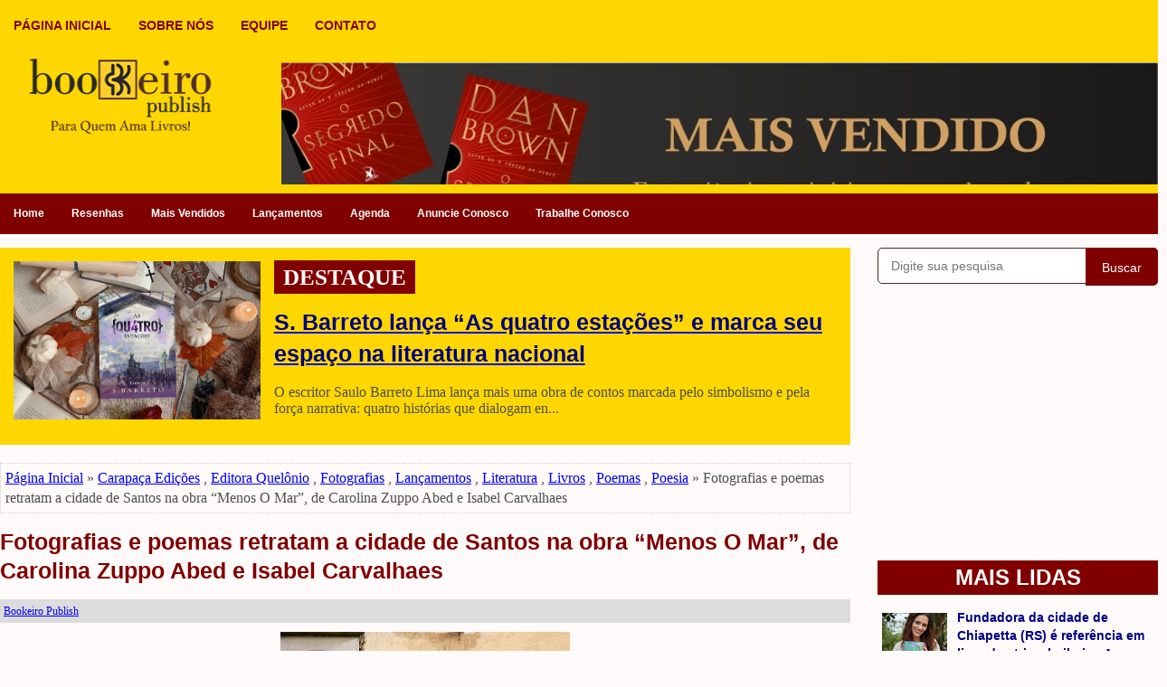

--- FILE ---
content_type: text/html; charset=UTF-8
request_url: https://www.bookeiro.com/2017/09/fotografias-e-poemas-retratam-cidade-de.html
body_size: 37879
content:
<!DOCTYPE html>
<html class='v2' dir='ltr' xmlns='http://www.w3.org/1999/xhtml' xmlns:b='http://www.google.com/2005/gml/b' xmlns:data='http://www.google.com/2005/gml/data' xmlns:expr='http://www.google.com/2005/gml/expr'>
<head>
<link href='https://www.blogger.com/static/v1/widgets/335934321-css_bundle_v2.css' rel='stylesheet' type='text/css'/>
<meta content='pCr9UQAOJHXg7h7_GvfjWyfgjhVRaCYT__nWmJFX9kA' name='google-site-verification'/>
<script async='async' src='//pagead2.googlesyndication.com/pagead/js/adsbygoogle.js'></script>
<script>
  (adsbygoogle = window.adsbygoogle || []).push({
    google_ad_client: "ca-pub-2938094885452176",
    enable_page_level_ads: true
  });
</script>
<meta charset='utf-8'/>
<meta content='width=device-width, initial-scale=1, maximum-scale=1' name='viewport'/>
<meta content='text/html; charset=UTF-8' http-equiv='Content-Type'/>
<meta content='blogger' name='generator'/>
<link href='https://www.bookeiro.com/favicon.ico' rel='icon' type='image/x-icon'/>
<link href='https://www.bookeiro.com/2017/09/fotografias-e-poemas-retratam-cidade-de.html' rel='canonical'/>
<link rel="alternate" type="application/atom+xml" title="Bookeiro Publish - Atom" href="https://www.bookeiro.com/feeds/posts/default" />
<link rel="alternate" type="application/rss+xml" title="Bookeiro Publish - RSS" href="https://www.bookeiro.com/feeds/posts/default?alt=rss" />
<link rel="service.post" type="application/atom+xml" title="Bookeiro Publish - Atom" href="https://www.blogger.com/feeds/5369417919769151855/posts/default" />

<link rel="alternate" type="application/atom+xml" title="Bookeiro Publish - Atom" href="https://www.bookeiro.com/feeds/3276384082625521749/comments/default" />
<!--Can't find substitution for tag [blog.ieCssRetrofitLinks]-->
<link href='https://blogger.googleusercontent.com/img/b/R29vZ2xl/AVvXsEiCAMNRV7wG7AFcfgUGW016yUe7B1ISKLAkLarHvbqFuME6zDhOSUKTPDS2rY0_ldYeqH8TV3bNS5Dg8mYBnZQyJzVS-rL6nH6_ijMXWEJ1f3-zTee-pOP71QqTLeUC93K94QuG_3h3oSE/s320/28-09-2017+-+Fotografias+e+poemas+retratam+a+cidade+de+Santos+na+obra+%25E2%2580%259CMenos+O+Mar%25E2%2580%259D%252C+de+Carolina+Zuppo+Abed+e+Isabel+Carvalhaes.jpg' rel='image_src'/>
<meta content='https://www.bookeiro.com/2017/09/fotografias-e-poemas-retratam-cidade-de.html' property='og:url'/>
<meta content='Fotografias e poemas retratam a cidade de Santos na obra “Menos O Mar”, de Carolina Zuppo Abed e Isabel Carvalhaes' property='og:title'/>
<meta content='Somos um portal literário brasileiro,  de Vargem Grande - Maranhão, com notícias e informações sobre livros e literatura em geral' property='og:description'/>
<meta content='https://blogger.googleusercontent.com/img/b/R29vZ2xl/AVvXsEiCAMNRV7wG7AFcfgUGW016yUe7B1ISKLAkLarHvbqFuME6zDhOSUKTPDS2rY0_ldYeqH8TV3bNS5Dg8mYBnZQyJzVS-rL6nH6_ijMXWEJ1f3-zTee-pOP71QqTLeUC93K94QuG_3h3oSE/w1200-h630-p-k-no-nu/28-09-2017+-+Fotografias+e+poemas+retratam+a+cidade+de+Santos+na+obra+%25E2%2580%259CMenos+O+Mar%25E2%2580%259D%252C+de+Carolina+Zuppo+Abed+e+Isabel+Carvalhaes.jpg' property='og:image'/>
<title>Fotografias e poemas retratam a cidade de Santos na obra &#8220;Menos O Mar&#8221;, de Carolina Zuppo Abed e Isabel Carvalhaes | Bookeiro Publish</title>
<meta content='' name='description'/>
<meta content='Fotografias e poemas retratam a cidade de Santos na obra “Menos O Mar”, de Carolina Zuppo Abed e Isabel Carvalhaes' name='keywords'/>
<link href='https://www.bookeiro.com/2017/09/fotografias-e-poemas-retratam-cidade-de.html' rel='canonical'/>
<style id='page-skin-1' type='text/css'><!--
/*
body#layout ul{list-style-type:none;list-style:none;}
body#layout ul li{list-style-type:none;list-style:none;}
body#layout .fp-slider{display:none;}
body#layout .flexslider{display:none;}
body#layout .menu-secondary-wrap{display:none;}
body#layout .menu-primary-container{display:none;}
body#layout .menu-secondary-container{display:none;}
body#layout #skiplinks{display:none;}
body#layout #header-wrapper{
margin-bottom:10px;
min-height:150px;
height:auto;
}
/* Variable definitions
====================
*/
/* Use this with templates/template-twocol.html */
*, *:before, *:after {-moz-box-sizing: border-box; -webkit-box-sizing: border-box; box-sizing: border-box;}
body{
background:#FFFAFA;
color:#4F4F4F;
margin:0;
padding:0;
-webkit-box-shadow:inset 0 146px 0 0 #000080,inset 0 190px 0 0 #000080;
-moz-box-shadow:inset 0 146px 0 0 #000080,inset 0 100px 0 0 #000080;
box-shadow:inset 0 214px 0 0 #FFD700,inset 0 259px 0 0 #800000;} <!--plano de fundo do menu de baixo-->
a:hover{
color:#FF0000;
text-decoration:none;
outline:none;
}
a img{border-width:0;}
#body-wrapper{margin:0;padding:0;}
.section,.widget{margin:0;padding:0;line-height:1.4;}
.widget ul,.widget li{margin:0;padding:0;line-height:1.3;}
h1{font:normal bold 40px 'Georgia',Arial,Helvetica,sans-serif;}
h2{font:normal bold 30px 'Georgia',Arial,Helvetica,sans-serif;}
h3{font:normal bold 20px 'Georgia',Arial,Helvetica,sans-serif;}
h4{font:normal bold 16px 'Georgia',Arial,Helvetica,sans-serif;}
h5{font:normal bold 14px 'Georgia',Arial,Helvetica,sans-serif;}
h6{font:normal bold 12px 'Georgia',Arial,Helvetica,sans-serif;}
h1,h2,h3,h4,h5,h6{margin-bottom:16px;line-height:1;}
/* Header-----------------------------------------------*/
#header-wrapper{
width:1280px;
margin:10px 10px 10px 10px;
height:150px;
padding:10px 10px 10px 10px;
overflow:hidden;
}
#header-inner{
background-position:center;
margin-left:auto;
margin-right:auto;
}
#headerbleft{
margin:0;
color:#FFFFFF;
float:left;
width:225px;
height:260px;
}
#headerbleft h1{
color:#ffffff;
margin:0;
padding:0 0 0 0;
font:normal bold 24px 'Oswald',Arial,Helvetica,Sans-serif;
line-height:1;}
#headerbleft .description{
padding-left:0;
color:#ffffff;
line-height:1;
padding-top:0;
margin-top:10px;
}
#headerbleft h1 a,#headerbleft h1 a:visited{
color:#ffffff;
text-decoration:none;
}
#headerbright{
float:right;
width:970px;
height:260px;
margin-right:0;
margin-top:5px;
padding-right:0;
overflow:hidden;
}
#headerbright .widget{padding:0 0 0 0;float:right;}
/* Outer-Wrapper----------------------------------------------- */
#outer-wrapper{
width:1280px;
margin:0 auto 0;
padding:0;
text-align:left;
}
#content-wrapper{
padding:0px;
background:transparent;
overflow:hidden;}
#main-wrapper{
width:940px;
float:left;
margin:0;
padding:0;
word-wrap:break-word;
overflow:hidden;}
#rsidebar-wrapper{
width:310px;
float:right;
word-wrap:break-word;
overflow:hidden;
}
/* Posts-----------------------------------------------*/
h2.date-header{
color:#4F4F4F;
margin:0px;/
padding:0px;
font-size:12px;
}
.wrapfullpost{}
.post{
margin:0px 0px 0px 0px;
border-bottom:1px dotted #4F4F4F;
}
.post-title{
color:#000080;
padding:0px 10px 0px 0px;
font-family:'Georgia',Sans-serif;
font-size:25px;
text-decoration:bold;
line-height:1.3;
}
.post-title a,.post-title a:visited,.post-title strong{
display:block;
text-decoration:none;
color:#800000; <!--plano de fundo principal-->
text-decoration:none;
}
.post-title strong,.post-title a:hover{
color:#FFD700;
text-decoration:none;
}
.post-body{
color:#4F4F4F;
margin:0px 10px 0px 0px;
font-family:'Georgia',Sans-serif;
font-size:14px;
line-height:1.3;
}
.post-footer{
margin:10px;
}
.comment-link{
margin-left:0;}
.post-body img{
padding:3px;
}
.pbtthumbimg{
float:left;
padding:0px 10px 0px 0px !important; <!--distância da imagem para o texto-->
width:250px;
height:150px;
}
.postmeta-primary{
background:#DCDCDC;
padding:4px;
margin:10px 0px 10px 0px;
color:#800000;
font-size:13px;
line-height:18px;
}
.postmeta-secondary{
color:#999999;
font-size:14px;
line-height:18px;
padding:10px 0px 0px 0px;
}
/* Sidebar Content----------------------------------------------- */
.sidebarpbt{
margin:0 0 10px 0;
color:#666666;
}
.sidebarpbt a{
text-decoration:none;
font-size:14px;
color:#000080;
}
.sidebarpbt a:hover{
text-decoration:none;
color:#FFD700;
}
.sidebarpbt h2,h3.widgettitle{
background:#800000;
text-align:center;
text-transform:uppercase;
margin:0 0 10px 0;
color:#FFFFFF;
font-size:24px;
line-height:1.6;
font-family:'Georgia',sans-serif;
font-weight:bold;
}
.sidebarpbt ul{
list-style-type:none;
list-style:none;
margin:0;
padding:0;
}
.sidebarpbt ul li{
padding:0 0 6px;
margin:0 0 6px;
}
.sidebarpbt .widget{
margin:0 0 25px 0;
padding:0;
color:#666666;
}
.main .widget{
margin:0 0 5px;
padding:0 0 0px;
}
.main .Blog{
border-bottom-width:0;
}
.widget-container{
list-style-type:none;
list-style:none;
margin:0 0 15px 0;
padding:0;
color:#666666;
}
/* FOOTER ----------------------------------------------- */
#footer-container{}
#footer{
margin-bottom:0px;
}
#copyrights{
color:#FFFFFF;
background:#800000;
text-align:center;
padding:20px 0;
}
#copyrights a{color:#FFD700;}
#copyrights a:hover{
color:#000080;
text-decoration:none;
}
#credits{
color:#7D7D7D;
text-align:center;
font-size:12px;
padding:10px 0 0 0;
}
#credits a{
color:#7D7D7D;
text-decoration:none;
}
#credits a:hover{
text-decoration:none;
color:#7D7D7D;
}
#footer-widgets-container{
background:#FFD700;
padding:20px 0;
}
#footer-widgets{
width:1280px;
margin:0 auto;
}
.footer-widget-box{
width:320px;
float:left;
margin-right:15px;
}
.footer-widget-box-last{
margin-right:0;
}
#footer-widgets .widget-container{
color:#800000;
border:none;
padding:0;
background:none;
}
#footer-widgets .widget-container a{
color:#800000;
text-decoration:none;
}
#footer-widgets .widget-container a:hover{
color:#FFFFFF;
text-decoration:none;
}
#footer-widgets h2{
background:#800000;
border-left:0px;
margin:0 0 10px 0;
padding:8px 10px;
color:#FFFFFF;
font-size:18px;
line-height:16px;
font-family:'Georgia',sans-serif;
font-weight:bold;
text-align:center;
text-transform:uppercase;
}
#footer-widgets .widget ul{
list-style-type:none;
list-style:none;
margin:0;padding:0;
}
#footer-widgets .widget ul li{padding:0 0 6px;margin:0 0 6px;}
.footersec{}
.footersec .widget{
margin:0 0 15px 0;
padding:0;
color:#DFDFDF;
}
.footersec ul{}
.footersec ul li{}
/* Comments----------------------------------------------- */
#comments{margin-bottom:15px;border:0 solid #C3D7DF;padding:10px;}
#comments h4{font-size:16px;font-weight:bold;margin:1em 0;}
.deleted-comment{font-style:italic;color:gray;}
#blog-pager-newer-link{float:left;}
#blog-pager-older-link{float:right;}
#blog-pager{text-align:center;}
.feed-links{clear:both;line-height:2.5em;}
.pbtsharethisbutt{overflow:hidden;padding:10px 0 5px;margin:0;float:left;}
.pbtsharethisbutt a{padding-left:5px;padding-right:5px;}
/* Profile ----------------------------------------------- */
.author-profile{background:#f6f6f6;border:1px solid #eee;margin:10px 0 15px 0;padding:8px;overflow:hidden;}
.author-profile img{border:1px solid #ddd;float:left;margin-right:10px;}
.post-iconspbt{margin:5px 0 0 0;padding:0;}
.post-locationpbt{margin:5px 0;padding:0;}
#navbar-iframe{height:0;visibility:hidden;display:none;}
.separator a[style="margin-left: 1em; margin-right: 1em;"] {margin-left: auto!important;margin-right: auto!important;}
.separator a[style="clear: left; float: left; margin-bottom: 1em; margin-right: 1em;"] {clear: none !important; float: none !important; margin-bottom: 0em !important; margin-right: 0em !important;}
.separator a[style="clear: left; float: left; margin-bottom: 1em; margin-right: 1em;"] img {float: left !important; margin: 0px 10px 10px 0px;}
.separator a[style="clear: right; float: right; margin-bottom: 1em; margin-left: 1em;"] {clear: none !important; float: none !important; margin-bottom: 0em !important; margin-left: 0em !important;}
.separator a[style="clear: right; float: right; margin-bottom: 1em; margin-left: 1em;"] img {float: right !important; margin: 0px 0px 10px 10px;}
.PopularPosts .item-thumbnail {
float:left;
margin:5px 5px 5px 5px;
}
.PopularPosts img {
border:0;
}
.clearfix:after{content:'\0020';display:block;height:0;clear:both;visibility:hidden;overflow:hidden}
#container,#headerbleft,#main,#main-fullwidth,#footer,.clearfix{display:block}
.clear{clear:both}
h1 img,h2 img,h3 img,h4 img,h5 img,h6 img{margin:0}
table{margin-bottom:20px;width:100%}
th{font-weight:bold}
thead th{background:#c3d9ff}
th,td,caption{padding:4px 10px 4px 5px}
tr.even td{background:#e5ecf9}
tfoot{font-style:italic}
caption{background:#eee}
li ul,li ol{margin:0}
ul,ol{margin:0 20px 20px 0;padding-left:20px}
ul{list-style-type:disc}
ol{list-style-type:decimal}
dl{margin:0 0 20px 0}
dl dt{font-weight:bold}
dd{margin-left:20px}
blockquote{margin:20px;color:#666;}
pre{margin:20px 0;white-space:pre}
pre,code,tt{font:13px 'andale mono','lucida console',monospace;line-height:18px}
#search {overflow:hidden;}
.menus,.menus *{margin:0;padding:0;list-style:none;list-style-type:none;line-height:1.0}
.menus ul{position:absolute;top:-999em;width:100%;}
.menus ul li{width:100%;}
.menus li:hover{visibility:inherit;}
.menus li{float:left;position:relative;}
.menus a{display:block;position:relative;}
.menus li:hover ul,.menus li.sfHover ul{left:0;top:100%;z-index:99;}
.menus li:hover li ul,.menus li.sfHover li ul{top:-999em;}
.menus li li:hover ul,.menus li li.sfHover ul{left:100%;top:0;}
.menus li li:hover li ul,.menus li li.sfHover li ul{top:-999em;}
.menus li li li:hover ul,.menus li li li.sfHover ul{left:100%;top:0;}
.sf-shadow ul{padding:0 8px 9px 0;-moz-border-radius-bottomleft:17px;-moz-border-radius-topright:17px;-webkit-border-top-right-radius:17px;-webkit-border-bottom-left-radius:17px;}
.menus .sf-shadow ul.sf-shadow-off{background:transparent;}
.menu-primary-container{float:left;padding:0;position:relative;height:34px;margin-top:10px;z-index:400;}
.menu-primary{}
.menu-primary ul{min-width:160px;}
.menu-primary li a{
color:#800000;
padding:11px 15px;
text-decoration:none;
font-family:'Verdana',sans-serif;
font-size:14px;
text-transform:uppercase;
font-weight:bold;
}
.menu-primary li a:hover,.menu-primary li a:active,.menu-primary li a:focus,.menu-primary li:hover > a,.menu-primary li.current-cat > a,.menu-primary li.current_page_item > a,.menu-primary li.current-menu-item > a{color:#FFFFFF;outline:0;}
.menu-primary li li a{color:#FFFFFF;text-transform:none;background:#2A2A2A;padding:10px 15px;margin:0;border:0;font-weight:normal;}
.menu-primary li li a:hover,.menu-primary li li a:active,.menu-primary li li a:focus,.menu-primary li li:hover > a,.menu-primary li li.current-cat > a,.menu-primary li li.current_page_item > a,.menu-primary li li.current-menu-item > a{color:#FFFFFF;background:#F40000;outline:0;border-bottom:0;text-decoration:none;}
.menu-primary a.sf-with-ul{padding-right:20px;min-width:1px;}
.menu-primary  .sf-sub-indicator{position:absolute;display:block;overflow:hidden;right:0;top:0;padding:10px 10px 0 0;}
.menu-primary  li li .sf-sub-indicator{padding:9px 10px 0 0;}
.wrap-menu-primary .sf-shadow ul{background:url('https://3.bp.blogspot.com/-tIZpJ-6b02I/WIAVMyoB9MI/AAAAAAAAP58/WKGu-vg4YhkF5zNO3TVTXXzjrA7UVbeLQCLcB/s1600/menu-primary-shadow.png') no-repeat bottom right;}
.menu-secondary-container{
position:relative;
height:45px;
z-index:300;
background:#800000; <!--plano de fundo do menu secundário-->
}
.menu-secondary{}
.menu-secondary ul{min-width:160px;}
.menu-secondary li a{
color:#FFFFFF;
padding:16px 15px;
text-decoration:none;
font-family:'Verdana',sans-serif;
font-size:12px;
font-weight:bold;
}
.menu-secondary li a:hover,.menu-secondary li a:active,.menu-secondary li a:focus,.menu-secondary li:hover > a,.menu-secondary li.current-cat > a,.menu-secondary li.current_page_item > a,.menu-secondary li.current-menu-item > a{
color:#FFFFFF;
outline:0;
background:#FFD700; <!--plano de fundo do menu secundário ao passar o mouse-->
-webkit-box-shadow:0 -2px 0 #f00;
-moz-box-shadow:0 -2px 0 #f00;
box-shadow:0 -2px 0 #f00;
}
.menu-secondary li li a{
color:#FFFFFF;
background:#800000;
padding:10px 15px;
text-transform:none;
margin:0;
font-weight:normal;
}
.menu-secondary li li a:hover,.menu-secondary li li a:active,.menu-secondary li li a:focus,.menu-secondary li li:hover > a,.menu-secondary li li.current-cat > a,.menu-secondary li li.current_page_item > a,.menu-secondary li li.current-menu-item > a{
color:#FFFFFF;
background:#FFFFFF;
outline:0;
-webkit-box-shadow:none;
-moz-box-shadow:none;
box-shadow:none;
}
.menu-secondary a.sf-with-ul{
padding-right:26px;
min-width:1px;
}
.menu-secondary  .sf-sub-indicator{
position:absolute;
display:block;
overflow:hidden;
right:0;top:0;
padding:15px 13px 0 0;
}
.menu-secondary li li .sf-sub-indicator{padding:9px 13px 0 0;}
.wrap-menu-secondary .sf-shadow ul{background:url('https://4.bp.blogspot.com/-U1KLHrTGx5I/WIAVNLfkYSI/AAAAAAAAP6A/eOoMAmCa1Z8ZrRx0lyNUkeoRwNYoPJeYgCLcB/s1600/menu-secondary-shadow.png') no-repeat bottom right;}
.flex-direction-nav a,.flex-direction-nav a:before{color:#fff;text-shadow:0 1px 0 #800000;}
.flex-container a:hover,.flex-slider a:hover{outline:0;}
.flex-control-nav,.flex-direction-nav,.slides,.slides>li{margin:0;padding:0;list-style:none;}
.flex-pauseplay span{text-transform:capitalize;}
.flexslider{padding:0;margin:0 0 60px;background:#fff;border:4px solid #fff;position:relative;zoom:1;-webkit-border-radius:4px;-moz-border-radius:4px;border-radius:4px;-webkit-box-shadow:'' 0 1px 4px rgba(0,0,0,.2);-moz-box-shadow:'' 0 1px 4px rgba(0,0,0,.2);-o-box-shadow:'' 0 1px 4px rgba(0,0,0,.2);box-shadow:'' 0 1px 4px rgba(0,0,0,.2);}
.flexslider .slides>li{display:none;-webkit-backface-visibility:hidden;}
.flexslider .slides:after{content:"\0020";display:block;clear:both;visibility:hidden;line-height:0;height:0;}
html[xmlns] .flexslider .slides{display:block;}
* html .flexslider .slides{height:1%;}
.no-js .flexslider .slides>li:first-child{display:block;}
.flexslider .slides{zoom:1;}
.flexslider .slides img{width:100%;display:block;height:auto;-moz-user-select:none;}
.flex-viewport{max-height:2000px;-webkit-transition:all 1s ease;-moz-transition:all 1s ease;-ms-transition:all 1s ease;-o-transition:all 1s ease;transition:all 1s ease;}
.loading .flex-viewport{max-height:300px;}
.carousel li{margin-right:5px;}
.flex-direction-nav a{text-decoration:none;display:block;width:40px;height:40px;margin:-20px 0 0;position:absolute;top:45px;z-index:10;overflow:hidden;opacity:0;cursor:pointer;-webkit-transition:all .3s ease-in-out;-moz-transition:all .3s ease-in-out;-ms-transition:all .3s ease-in-out;-o-transition:all .3s ease-in-out;transition:all .3s ease-in-out;}
.flex-direction-nav a:before{font-family:FontAwesome;font-size:40px;display:inline-block;content:'\f104';}
.flex-direction-nav a.flex-next:before{content:'\f105';}
.flex-direction-nav .flex-prev{left:-50px;text-align:center;}
.flex-direction-nav .flex-next{right:-50px;text-align:center;}
.flexslider:hover .flex-direction-nav .flex-prev{opacity:.7;left:20px;}
.flexslider:hover .flex-direction-nav .flex-prev:hover{opacity:1;}
.flexslider:hover .flex-direction-nav .flex-next{opacity:.7;right:20px;}
.flexslider:hover .flex-direction-nav .flex-next:hover{opacity:1;}
.flex-direction-nav .flex-disabled{opacity:0 !important;filter:alpha(opacity=0);cursor:default;z-index:-1;}
.flex-pauseplay a{display:block;width:20px;height:20px;position:absolute;bottom:5px;left:10px;opacity:.8;z-index:10;overflow:hidden;cursor:pointer;color:#000000;}
.flex-pauseplay a:before{font-family:FontAwesome;font-size:20px;display:inline-block;content:'\f004';}
.flex-pauseplay a:hover{opacity:1;}
.flex-pauseplay a.flex-play:before{content:'\f003';}
.flex-control-nav{width:100%;position:absolute;bottom:-40px;text-align:center;}
.flex-control-nav li{margin:0 6px;display:inline-block;zoom:1;}
.flex-control-paging li a{width:11px;height:11px;display:block;background:#666;background:rgba(0,0,0,.5);cursor:pointer;text-indent:-9999px;-webkit-box-shadow:inset 0 0 3px rgba(0,0,0,.3);-moz-box-shadow:inset 0 0 3px rgba(0,0,0,.3);-o-box-shadow:inset 0 0 3px rgba(0,0,0,.3);box-shadow:inset 0 0 3px rgba(0,0,0,.3);-webkit-border-radius:20px;-moz-border-radius:20px;border-radius:20px;}
.flex-control-paging li a:hover{background:#333;background:rgba(0,0,0,.7);}
.flex-control-paging li a.flex-active{background:#000;background:rgba(0,0,0,.9);cursor:default;}
.flex-control-thumbs{margin:5px 0 0;position:static;overflow:hidden;}
.flex-control-thumbs li{width:25%;float:left;margin:0;}
.flex-control-thumbs img{width:100%;height:auto;display:block;opacity:.7;cursor:pointer;-moz-user-select:none;-webkit-transition:all 1s ease;-moz-transition:all 1s ease;-ms-transition:all 1s ease;-o-transition:all 1s ease;transition:all 1s ease;}
.flex-control-thumbs img:hover{opacity:1;}
.flex-control-thumbs .flex-active{opacity:1;cursor:default;}
.flexslider{margin:0px auto 20px;padding:0;background:#fff;max-width:1280px;border:0px solid #A0A0A0;-webkit-border-radius:0;-moz-border-radius:0;border-radius:0;}
.flex-direction-nav a{background:#111;line-height:1;}
.flex-direction-nav a:before{color:#fff;}
.flex-slideinfo{width:100%;padding:10px 12px;margin:0;left:0;bottom:0;background:#111;color:#fff;text-shadow:0 1px 0 #000;font-size:100%;line-height:18px;-webkit-box-sizing:border-box;-moz-box-sizing:border-box;box-sizing:border-box;position:absolute;opacity:0.8;}
.flex-slideinfo a{color:#fff;text-decoration:none;}
.flex-slideinfo h3{margin:0 0 5px 0;padding:0;font:normal normal 18px 'Patua One', sans-serif;}
.flex-slideinfo p{margin:0;padding:0;}
ul.slidespbt{margin:0;padding:0;list-style:none;list-style-type:none;}
ul.slidespbt img{width:100%;height:auto;display:block;}
ul.slidespbt li a{display:block;}
.tabs-widget{list-style:none;list-style-type:none;margin:0 0 10px 0;padding:0;height:26px;}
.tabs-widget li{list-style:none;list-style-type:none;margin:0 0 0 4px;padding:0;float:left;}
.tabs-widget li:first-child{margin:0;}
.tabs-widget li a{color:#FFFFFF;background:#000000;padding:6px 16px;font-family:Arial,Helvetica,Sans-serif;font-weight:bold;display:block;text-decoration:none;font-size:12px;line-height:12px;}
.tabs-widget li a:hover,.tabs-widget li a.tabs-widget-current{background:#F40000;color:#FFFFFF;}
.tabs-widget-content{}
.tabviewsection{margin-top:10px;margin-bottom:10px;}
#crosscol-wrapper{display:none;}
.PopularPosts .item-title{
font-weight:bold;
font-family:'Georgia',sans-serif;
font-size:16px;
padding-bottom:0.2em;
}
.PopularPosts .widget-content ul li{
padding:5px 0px; <!--distância entre as postagens na lateral-->
background:none;
border-bottom:1px dotted #4F4F4F;
}
.tabviewsection .PopularPosts .widget-content ul li{margin:0px !important;}
#search #s {
font-family: Arial;
}
.menu-primary li a{line-height:1;}
.menu-secondary li a{line-height:1;}
.tabs-widget li a:hover,.tabs-widget li a.tabs-widget-current{text-decoration:none;}
.related-postbwrap{margin:10px auto 0;}
.related-postbwrap h4{
font-weight:bold;
margin:15px 0 10px;
}
.related-post-style-2,.related-post-style-2 li{list-style:none;margin:0;padding:0;}
.related-post-style-2 li{
border-top:1px solid #eee;
overflow:hidden;padding:10px 0px;
}
.related-post-style-2 li:first-child{border-top:none;}
.related-post-style-2 .related-post-item-thumbnail{
width:100px;
height:100px;
max-width:none;
max-height:none;
background:#FFD700;
border:none;
float:left;
margin:2px 10px 0 0;
padding:0;
}
.related-post-style-2 .related-post-item-title{font-weight:bold;font-size:100%;}
.related-post-style-2 .related-post-item-summary{display:block;}
.related-post-style-3,.related-post-style-3 li{margin:0;padding:0;list-style:none;word-wrap:break-word;overflow:hidden;}
.related-post-style-3{display:flex;flex-wrap:wrap;}
.related-post-style-3 .related-post-item{display:block;float:left;width:120px;height:auto;padding:10px;border-left:0px solid #eee;margin-bottom:-989px;padding-bottom:999px}
.related-post-style-3 .related-post-item:first-child{border-left:none}
.related-post-style-3 .related-post-item-thumbnail{
display:block;
margin:0 0 10px;
width:100px;
height:auto;
max-width:100%;
max-height:none;
background:#FFD700;
border:none;
padding:0;
}
.related-post-style-3 .related-post-item-title{font-weight:normal;text-decoration:none;}
.breadcrumb-bwrap {border: 1px dotted #cccccc;font-size: 100%;line-height: 1.4;margin: 0 0 15px;padding: 5px;}
div.span-1,div.span-2,div.span-3,div.span-4,div.span-5,div.span-6,div.span-7,div.span-8,div.span-9,div.span-10,div.span-11,div.span-12,div.span-13,div.span-14,div.span-15,div.span-16,div.span-17,div.span-18,div.span-19,div.span-20,div.span-21,div.span-22,div.span-23,div.span-24{float:left;margin-right:10px;}
.span-1{width:30px}.span-2{width:70px}.span-3{width:110px}.span-4{width:150px}.span-5{width:190px}.span-6{width:230px}.span-7{width:270px}.span-8{width:310px}.span-9{width:350px}.span-10{width:390px}.span-11{width:430px}.span-12{width:485px}.span-13{width:510px}.span-14{width:550px}.span-15{width:590px}.span-16{width:630px}.span-17{width:670px}.span-18{width:710px}.span-19{width:750px}.span-20{width:790px}.span-21{width:830px}.span-22{width:870px}.span-23{width:910px}.span-24,div.span-24{width:1280px;margin:0}input.span-1,textarea.span-1,input.span-2,textarea.span-2,input.span-3,textarea.span-3,input.span-4,textarea.span-4,input.span-5,textarea.span-5,input.span-6,textarea.span-6,input.span-7,textarea.span-7,input.span-8,textarea.span-8,input.span-9,textarea.span-9,input.span-10,textarea.span-10,input.span-11,textarea.span-11,input.span-12,textarea.span-12,input.span-13,textarea.span-13,input.span-14,textarea.span-14,input.span-15,textarea.span-15,input.span-16,textarea.span-16,input.span-17,textarea.span-17,input.span-18,textarea.span-18,input.span-19,textarea.span-19,input.span-20,textarea.span-20,input.span-21,textarea.span-21,input.span-22,textarea.span-22,input.span-23,textarea.span-23,input.span-24,textarea.span-24{border-left-width:1px!important;border-right-width:1px!important;padding-left:5px!important;padding-right:5px!important}input.span-1,textarea.span-1{width:18px!important}input.span-2,textarea.span-2{width:58px!important}input.span-3,textarea.span-3{width:98px!important}input.span-4,textarea.span-4{width:138px!important}input.span-5,textarea.span-5{width:178px!important}input.span-6,textarea.span-6{width:218px!important}input.span-7,textarea.span-7{width:258px!important}input.span-8,textarea.span-8{width:298px!important}input.span-9,textarea.span-9{width:338px!important}input.span-10,textarea.span-10{width:378px!important}input.span-11,textarea.span-11{width:418px!important}input.span-12,textarea.span-12{width:458px!important}input.span-13,textarea.span-13{width:498px!important}input.span-14,textarea.span-14{width:538px!important}input.span-15,textarea.span-15{width:578px!important}input.span-16,textarea.span-16{width:618px!important}input.span-17,textarea.span-17{width:658px!important}input.span-18,textarea.span-18{width:698px!important}input.span-19,textarea.span-19{width:738px!important}input.span-20,textarea.span-20{width:778px!important}input.span-21,textarea.span-21{width:818px!important}input.span-22,textarea.span-22{width:858px!important}input.span-23,textarea.span-23{width:898px!important}input.span-24,textarea.span-24{width:938px!important}.last{margin-right:0;padding-right:0;}
.last,div.last{margin-right:0;}
.menu-primary-container{z-index:10 !important;}
.menu-secondary-container{z-index:9 !important;}
embed, img, object, video {max-width: 100%;}
.menu-primary-responsive-container, .menu-secondary-responsive-container  {display: none;margin: 10px;}
.menu-primary-responsive, .menu-secondary-responsive  {
width:100%;
padding:5px;
border:1px solid #ddd;
}
.blog-posts-container-pbt{margin:0;padding:0;overflow:hidden;}
.blog-posts-item-pbt{margin-bottom:50px;}
@media screen and (max-width:480px) {
body{
background:#FFFFFF;
-webkit-box-shadow:none;
-moz-box-shadow:none;
box-shadow:none;
}
#outer-wrapper {
width:100%;
padding:0px;
margin:0px;
}
#header-wrapper {
width:100%;
padding:10px;
margin:0px;
height:auto;
background:#FFD700; <!--plano de fundo do cabeçalho reponsivo-->
}
#headerbleft {
width:100%;
padding:5px 0px 15px;
margin:0px;
float:none;
}
#headerbright {
width:100%;
padding:0px;
margin:0px;
float:none;
}
#headerbleft a img {margin:0px auto;padding:0px !important;}
#headerbright .widget { float: none;padding:0px !important; }
#content-wrapper {
width:100%;
margin:0px;
padding:10px;
}
#main-wrapper {
width:100%;
padding:0 0 0px 0;
margin:0px;
float:nome;
}
#sidebar-wrapper {
width:100%;
padding:0 0 20px 0;
margin:0px;
float:none;
}
#lsidebar-wrapper {
width:100%;
padding:0 0 20px 0;
margin:0px;
float:none;
}
#rsidebar-wrapper {
width:100%;
padding:0 0 20px 0;
margin:0px;
float:none;
}
.menu-primary-container, .menu-secondary-container {
float:none;
margin-left:0;
margin-right:0;
display:none;
}
.menu-primary-responsive-container, .menu-secondary-responsive-container {display: block;}
#top-social-profiles{
float:none;
width:100%;
display:block;
text-align:center;
height:auto;
}
#topsearch {float:none;margin:10px 10px 0px 10px;padding: 0;}
.fp-slider, #fb-root {display: none;}
#footer-widgets{width:100%;}
.footer-widget-box {
width: 100%;
float: none;
padding: 10px;
margin: 0px;
}
#footer {height:auto;}
#header-wrapper img {height:auto;}
.post-body img {height:auto;}
#copyrights, #credits {width: 100%; padding: 5px 0px; margin: 0px; display: block;float: none;text-align: center;height:auto;} div.span-1,div.span-2,div.span-3,div.span-4,div.span-5,div.span-6,div.span-7,div.span-8,div.span-9,div.span-10,div.span-11,div.span-12,div.span-13,div.span-14,div.span-15,div.span-16,div.span-17,div.span-18,div.span-19,div.span-20,div.span-21,div.span-22,div.span-23,div.span-24{float:none;margin:0px}.span-1,.span-2,.span-3,.span-4,.span-5,.span-6,.span-7,.span-8,.span-9,.span-10,.span-11,.span-12,.span-13,.span-14,.span-15,.span-16,.span-17,.span-18,.span-19,.span-20,.span-21,.span-22,.span-23,.span-24,div.span-24{width:100%;margin:0;padding:0;} .last, div.last{margin:0;padding:0;}
}
@media only screen and (max-width:100%) {
.flex-slideinfo h3{margin:0;}
.flex-slideinfo p{display:none;}
}
@media only screen and (max-width:100%) {
#header-wrapper .menu-primary-responsive-container, #header-wrapper .menu-primary-responsive-container {
margin-left:0;
margin-right:0;
width:100%;
}
.flex-slideinfo{padding:6px 10px;}
.flex-slideinfo h3{font-size:16px;}
}
@media only screen and (max-width: 320px) {
.tabs-widget {height: 52px;}
.flex-slideinfo{/*display:none;*/}
.flex-slideinfo h3{font-size:14px;}
.flex-direction-nav a{top:35px;}
}
.post-author {
color:#4F4F4F;   /* cor da fonte */
font-size: 12px;  /* tamanho da fonte */
font-weight: normal;
}

--></style>
<script type='text/javascript'>
//<![CDATA[

function showrecentcomments(json){for(var i=0;i<a_rc;i++){var b_rc=json.feed.entry[i];var c_rc;if(i==json.feed.entry.length)break;for(var k=0;k<b_rc.link.length;k++){if(b_rc.link[k].rel=='alternate'){c_rc=b_rc.link[k].href;break;}}c_rc=c_rc.replace("#","#comment-");var d_rc=c_rc.split("#");d_rc=d_rc[0];var e_rc=d_rc.split("/");e_rc=e_rc[5];e_rc=e_rc.split(".html");e_rc=e_rc[0];var f_rc=e_rc.replace(/-/g," ");f_rc=f_rc.link(d_rc);var g_rc=b_rc.published.$t;var h_rc=g_rc.substring(0,4);var i_rc=g_rc.substring(5,7);var j_rc=g_rc.substring(8,10);var k_rc=new Array();k_rc[1]="Jan";k_rc[2]="Feb";k_rc[3]="Mar";k_rc[4]="Apr";k_rc[5]="May";k_rc[6]="Jun";k_rc[7]="Jul";k_rc[8]="Aug";k_rc[9]="Sep";k_rc[10]="Oct";k_rc[11]="Nov";k_rc[12]="Dec";if("content" in b_rc){var l_rc=b_rc.content.$t;}else if("summary" in b_rc){var l_rc=b_rc.summary.$t;}else var l_rc="";var re=/<\S[^>]*>/g;l_rc=l_rc.replace(re,"");if(m_rc==true)document.write('On '+k_rc[parseInt(i_rc,10)]+' '+j_rc+' ');document.write('<a href="'+c_rc+'">'+b_rc.author[0].name.$t+'</a> commented');if(n_rc==true)document.write(' on '+f_rc);document.write(': ');if(l_rc.length<o_rc){document.write('<i>&#8220;');document.write(l_rc);document.write('&#8221;</i><br/><br/>');}else{document.write('<i>&#8220;');l_rc=l_rc.substring(0,o_rc);var p_rc=l_rc.lastIndexOf(" ");l_rc=l_rc.substring(0,p_rc);document.write(l_rc+'&hellip;&#8221;</i>');document.write('<br/><br/>');}}}

function rp(json){document.write('<ul>');for(var i=0;i<numposts;i++){document.write('<li>');var entry=json.feed.entry[i];var posttitle=entry.title.$t;var posturl;if(i==json.feed.entry.length)break;for(var k=0;k<entry.link.length;k++){if(entry.link[k].rel=='alternate'){posturl=entry.link[k].href;break}}posttitle=posttitle.link(posturl);var readmorelink="(more)";readmorelink=readmorelink.link(posturl);var postdate=entry.published.$t;var cdyear=postdate.substring(0,4);var cdmonth=postdate.substring(5,7);var cdday=postdate.substring(8,10);var monthnames=new Array();monthnames[1]="Jan";monthnames[2]="Feb";monthnames[3]="Mar";monthnames[4]="Apr";monthnames[5]="May";monthnames[6]="Jun";monthnames[7]="Jul";monthnames[8]="Aug";monthnames[9]="Sep";monthnames[10]="Oct";monthnames[11]="Nov";monthnames[12]="Dec";if("content"in entry){var postcontent=entry.content.$t}else if("summary"in entry){var postcontent=entry.summary.$t}else var postcontent="";var re=/<\S[^>]*>/g;postcontent=postcontent.replace(re,"");document.write(posttitle);if(showpostdate==true)document.write(' - '+monthnames[parseInt(cdmonth,10)]+' '+cdday);if(showpostsummary==true){if(postcontent.length<numchars){document.write(postcontent)}else{postcontent=postcontent.substring(0,numchars);var quoteEnd=postcontent.lastIndexOf(" ");postcontent=postcontent.substring(0,quoteEnd);document.write(postcontent+'...'+readmorelink)}}document.write('</li>')}document.write('</ul>')}

//]]>
</script>
<script type='text/javascript'> 
var thumbnail_mode = "float" ; 
summary_noimg = 450; 
summary_img = 350; 
img_thumb_height = 200; 
img_thumb_width = 200; 
</script>
<script type='text/javascript'>
//<![CDATA[

function removeHtmlTag(strx,chop){ 
	if(strx.indexOf("<")!=-1)
	{
		var s = strx.split("<"); 
		for(var i=0;i<s.length;i++){ 
			if(s[i].indexOf(">")!=-1){ 
				s[i] = s[i].substring(s[i].indexOf(">")+1,s[i].length); 
			} 
		} 
		strx =  s.join(""); 
	}
	chop = (chop < strx.length-1) ? chop : strx.length-2; 
	while(strx.charAt(chop-1)!=' ' && strx.indexOf(' ',chop)!=-1) chop++; 
	strx = strx.substring(0,chop-1); 
	return strx+'...'; 
}

function createSummaryAndThumb(pID, url){
	var div = document.getElementById(pID);
	var posturl = url;
	var imgtag = "";
	var img = div.getElementsByTagName("img");
	var summ = summary_noimg;
	if(img.length>=1) {	
		imgtag = '<a href="'+posturl+'"><img src="'+img[0].src.replace(/\/s(320|400|640|1600)/, "\/s150-c")+'" class="pbtthumbimg"/></a>';
		summ = summary_img;
	}
	
	var summary = imgtag + '<div>' + removeHtmlTag(div.innerHTML,summ) + '</div>';
	div.innerHTML = summary;
}

//]]>
</script>
<style type='text/css'>
.post-body img {padding:0px;background:transparent;border:none;}
.pbtsharethisbutt {float:none;}
</style>
<script src='https://apis.google.com/js/plusone.js' type='text/javascript'>
{lang: 'en-US'}
</script>
<script type='text/javascript'>
        (function(i,s,o,g,r,a,m){i['GoogleAnalyticsObject']=r;i[r]=i[r]||function(){
        (i[r].q=i[r].q||[]).push(arguments)},i[r].l=1*new Date();a=s.createElement(o),
        m=s.getElementsByTagName(o)[0];a.async=1;a.src=g;m.parentNode.insertBefore(a,m)
        })(window,document,'script','https://www.google-analytics.com/analytics.js','ga');
        ga('create', 'UA-88753350-1', 'auto', 'blogger');
        ga('blogger.send', 'pageview');
      </script>
<link href='https://www.blogger.com/dyn-css/authorization.css?targetBlogID=5369417919769151855&amp;zx=7c8baf54-aa2f-4d7e-a0d2-c9626978b2f9' media='none' onload='if(media!=&#39;all&#39;)media=&#39;all&#39;' rel='stylesheet'/><noscript><link href='https://www.blogger.com/dyn-css/authorization.css?targetBlogID=5369417919769151855&amp;zx=7c8baf54-aa2f-4d7e-a0d2-c9626978b2f9' rel='stylesheet'/></noscript>
<meta name='google-adsense-platform-account' content='ca-host-pub-1556223355139109'/>
<meta name='google-adsense-platform-domain' content='blogspot.com'/>

<!-- data-ad-client=ca-pub-2938094885452176 -->

<link rel="stylesheet" href="https://fonts.googleapis.com/css2?display=swap&family=Palatino&family=Cambria"></head>
<body>
<div id='body-wrapper'>
<div id='outer-wrapper'>
<div class='span-24 newskey-top-bar'>
<div class='span-12'>
<div class='menu-primary-container'>
<ul class='menus menu-primary'>
<li><a href='https://www.bookeiro.com/'>PÁGINA INICIAL</a></li>
<li><a href='http://www.bookeiro.com/p/sobre-nos.html'>SOBRE NÓS</a></li>
<li><a href='http://www.bookeiro.com/p/equipe-bookeiro.html'>EQUIPE</a></li>
<li><a href='http://www.bookeiro.com/p/contato.html'>CONTATO</a></li>
</ul>
</div>
</div>
<div class='span-12 last'>
<div id='top-social-profiles'>
<span><a href='https://x.com/bookeiropublish' rel='nofollow' target='_blank' title='Twitter'><i class='fa fa-twitter'></i></a></span>
<span><a href='https://www.facebook.com/bookeiropublishoficial/' rel='nofollow' target='_blank' title='Facebook'><i class='fa fa-facebook'></i></a></span>
<span><a href='https://www.instagram.com/bookeiropublish/' rel='nofollow' target='_blank' title='Instagram'><i class='fa fa-instagram'></i></a></span>
<span><a href='https://www.youtube.com/@bookeiropublish4756' rel='nofollow' target='_blank' title='Youtube'><i class='fa fa-youtube'></i></a></span>
</div>
</div>
</div>
<div style='clear:both;'></div>
<div id='header-wrapper'>
<div class='header section' id='headerbleft'><div class='widget Header' data-version='1' id='Header1'>
<div id='header-inner'>
<a href='https://www.bookeiro.com/' style='display: block'>
<img alt='Bookeiro Publish' height='84px; ' id='Header1_headerimg' src='https://blogger.googleusercontent.com/img/a/AVvXsEi-gI69Tv6pI0b7vy8ajqvNckOtGi9oBMHXkjtwzbcAXp8dlE6owGW7udceCKmEgzapR51pnI34oI0RQ2cDIyoCkIPh7hRBbu9lDAdY1jNL4fuEyh-OJpYJrMW3VzVv9MKxpAcdpahNCmPKUnrPGrTCOlO47QExRBBfwrYvLmWwnMj98wv9P9NfSAMN1Bk=s231' style='display: block;padding-left:0px;padding-top:0px;' width='231px; '/>
</a>
</div>
</div></div>
<div class='headerbright section' id='headerbright'><div class='widget Image' data-version='1' id='Image2'>
<div class='widget-content'>
<a href='https://amzn.to/43hVqDP'>
<img alt='' height='250' id='Image2_img' src='https://blogger.googleusercontent.com/img/a/AVvXsEg-eM32VKwYFYAlJKHoKDeZ1XT56aypAv5Gu_h8VYR4QI4wxQ-Clp54HP_CJUD8lhjZC9jlEGnqUnONq-Hyu62dP5GwLpIgP81YKhCsld53rjk1HPjcCCjTrtsOWxHAG03GZmUzAD_pAN2Yeb4riMuHtjGyDktWGxql62VZN0uAzPxKIreH_ufZcsuwBwc=s969' width='969'/>
</a>
<br/>
</div>
<div class='clear'></div>
</div></div>
<div style='clear:both;'></div>
</div>
<div style='clear:both;'></div>
<div class='span-24'>
<div class='menu-secondary-container'>
<ul class='menus menu-secondary'>
<li><a href='https://www.bookeiro.com/'>Home</a></li>
<li><a href='http://www.bookeiro.com/search/label/Resenhas'>Resenhas</a></li>
<li><a href='http://www.bookeiro.com/p/mais-vendidos.html'>Mais Vendidos</a></li>
<li><a href='http://www.bookeiro.com/search/label/Lan%C3%A7amentos'>Lançamentos</a></li>
<li><a href='http://www.bookeiro.com/p/agenda.html'>Agenda</a></li>
<li><a href='http://www.bookeiro.com/p/anuncie.html'>Anuncie Conosco</a></li>
<li><a href='http://www.bookeiro.com/p/trabalhe-conosco_97.html'>Trabalhe Conosco</a></li>
</ul>
</div>
</div>
<div style='clear:both;'></div>
<div id='content-wrapper'>
<div id='crosscol-wrapper' style='text-align:center'>
<div class='crosscol no-items section' id='crosscol'></div>
</div>
<div id='main-wrapper'>
<div class='main section' id='main'><div class='widget FeaturedPost' data-version='1' id='FeaturedPost1'>
<div class='post-summary'>
<img class='image' src='https://blogger.googleusercontent.com/img/b/R29vZ2xl/AVvXsEisItUlCQGBXPIZG5MClrHOBrcGj9j6EDsz-1jZG-TiL5NTGx3lMovQq3URWdeo6Y6kzjlybaiJ3ulIRPLW-FZIvDypDlf3F9JZDXq6BUJJutk4XYdCc6Dw5ypAKXmTn1C6CxZ1nZ13zWaeL_OG0YHFOvthNap1SMNJ7NceuaTExaALSnuBZbXZkhcBjZY/w640-h410/30-11-2025%20-%20S.%20Barreto%20lan%C3%A7a%20%E2%80%9Cas%20quatro%20esta%C3%A7%C3%B5es%E2%80%9D%20e%20marca%20seu%20espa%C3%A7o%20na%20literatura%20nacional.jpg'/>
<strong style='color:#FFFFFF;background:#800000;padding:5px 10px 5px 10px;font-size:25px'>DESTAQUE</strong>
<h3><a href='https://www.bookeiro.com/2025/11/s-barreto-lanca-as-quatro-estacoes-e-marca-seu-espaco-na-literatura-nacional.html'><div style='font:Georgia;font-size:25px;color:#000080;line-height:1.4;margin:15px;margin-bottom:10px'>
S. Barreto lança &#8220;As quatro estações&#8221; e marca seu espaço na literatura nacional</div></a></h3>
<p style='font-size:16px;line-height:normal;text-align:left;color:#4F4F4F'>
O escritor Saulo Barreto Lima lança mais uma obra de contos marcada pelo simbolismo e pela força narrativa: quatro histórias que dialogam en...
</p>
</div>
<style type='text/css'>
    .image {
        width:auto;
        height:175px;
        margin:0px 15px 0px 0px;
        position:relative;
        float:left;
        }
        
    .post-summary {
        width:100%;
        min-height:200px;
        background:#FFD700;
        padding:15px;
        margin:15px 0;
        }
  </style>
<div class='clear'></div>
</div><div class='widget Blog' data-version='1' id='Blog1'>
<div class='blog-posts hfeed'>
<!--Can't find substitution for tag [defaultAdStart]-->
<div class='blog-posts-container-pbt'>
<div class='blog-posts-item-pbt'>
<div class='post-outer'>
<div class='wrapfullpost'>
<div class='post hentry'>
<meta content='https://blogger.googleusercontent.com/img/b/R29vZ2xl/AVvXsEiCAMNRV7wG7AFcfgUGW016yUe7B1ISKLAkLarHvbqFuME6zDhOSUKTPDS2rY0_ldYeqH8TV3bNS5Dg8mYBnZQyJzVS-rL6nH6_ijMXWEJ1f3-zTee-pOP71QqTLeUC93K94QuG_3h3oSE/s320/28-09-2017+-+Fotografias+e+poemas+retratam+a+cidade+de+Santos+na+obra+%25E2%2580%259CMenos+O+Mar%25E2%2580%259D%252C+de+Carolina+Zuppo+Abed+e+Isabel+Carvalhaes.jpg' itemprop='image'/>
<a name='3276384082625521749'></a>
<div class='breadcrumb-bwrap'>
<a href='https://www.bookeiro.com/'>Página Inicial</a> &#187;
<a href='https://www.bookeiro.com/search/label/Carapa%C3%A7a%20Edi%C3%A7%C3%B5es' rel='tag'>Carapaça Edições</a>
 , 
<a href='https://www.bookeiro.com/search/label/Editora%20Quel%C3%B4nio' rel='tag'>Editora Quelônio</a>
 , 
<a href='https://www.bookeiro.com/search/label/Fotografias' rel='tag'>Fotografias</a>
 , 
<a href='https://www.bookeiro.com/search/label/Lan%C3%A7amentos' rel='tag'>Lançamentos</a>
 , 
<a href='https://www.bookeiro.com/search/label/Literatura' rel='tag'>Literatura</a>
 , 
<a href='https://www.bookeiro.com/search/label/Livros' rel='tag'>Livros</a>
 , 
<a href='https://www.bookeiro.com/search/label/Poemas' rel='tag'>Poemas</a>
 , 
<a href='https://www.bookeiro.com/search/label/Poesia' rel='tag'>Poesia</a>
 &#187; Fotografias e poemas retratam a cidade de Santos na obra &#8220;Menos O Mar&#8221;, de Carolina Zuppo Abed e Isabel Carvalhaes
</div>
<h3 class='post-title entry-title' itemprop='headline'>
<a href='https://www.bookeiro.com/2017/09/fotografias-e-poemas-retratam-cidade-de.html'>Fotografias e poemas retratam a cidade de Santos na obra &#8220;Menos O Mar&#8221;, de Carolina Zuppo Abed e Isabel Carvalhaes</a>
</h3>
<div class='post-header-line-1'></div>
<div class='postmeta-primary'>
<span class='meta_author post-author vcard'><span class='fn' itemprop='author' itemscope='itemscope' itemtype='http://schema.org/Person'><meta content='https://www.blogger.com/profile/05867154140601979604' itemprop='url'/><a class='g-profile' href='https://www.blogger.com/profile/05867154140601979604' rel='author' title='author profile'><span itemprop='name'>Bookeiro Publish</span></a></span></span>
</div>
<div class='post-body entry-content'>
<div class="separator" style="clear: both; text-align: center;">
</div>
<div class="separator" style="clear: both; text-align: center;">
<a href="https://blogger.googleusercontent.com/img/b/R29vZ2xl/AVvXsEiCAMNRV7wG7AFcfgUGW016yUe7B1ISKLAkLarHvbqFuME6zDhOSUKTPDS2rY0_ldYeqH8TV3bNS5Dg8mYBnZQyJzVS-rL6nH6_ijMXWEJ1f3-zTee-pOP71QqTLeUC93K94QuG_3h3oSE/s1600/28-09-2017+-+Fotografias+e+poemas+retratam+a+cidade+de+Santos+na+obra+%25E2%2580%259CMenos+O+Mar%25E2%2580%259D%252C+de+Carolina+Zuppo+Abed+e+Isabel+Carvalhaes.jpg" imageanchor="1" style="margin-left: 1em; margin-right: 1em;"><img border="0" data-original-height="1128" data-original-width="1600" height="225" src="https://blogger.googleusercontent.com/img/b/R29vZ2xl/AVvXsEiCAMNRV7wG7AFcfgUGW016yUe7B1ISKLAkLarHvbqFuME6zDhOSUKTPDS2rY0_ldYeqH8TV3bNS5Dg8mYBnZQyJzVS-rL6nH6_ijMXWEJ1f3-zTee-pOP71QqTLeUC93K94QuG_3h3oSE/s320/28-09-2017+-+Fotografias+e+poemas+retratam+a+cidade+de+Santos+na+obra+%25E2%2580%259CMenos+O+Mar%25E2%2580%259D%252C+de+Carolina+Zuppo+Abed+e+Isabel+Carvalhaes.jpg" width="320" /></a></div>
<div style="text-align: justify;">
<span style="color: #666666; font-family: Verdana, sans-serif;">&#8220;Menos O Mar&#8221; é um livro de literatura e fotografia que surgiu numa parceria entre a escritora Carolina Zuppo Abed e a fotógrafa Isabel Carvalhaes. A obra foi publicada sob o selo Carapaça Edições da Editora Quelônio e reúne poesias, poemas e fotografias retratando a cidade de Santos (SP) em detalhes do seu dia a dia. O lançamento do livro será realizado durante a Primavera Criativa de Santos, no dia 29 de setembro, a partir das 19 horas no piso térreo do Centro de Cultura Patrícia Galvão, no Museu da Imagem e do Som (Avenida Senador Pinheiro Machado, 48 - Vila Mathias). A entrada será livre.</span></div>
<div style="text-align: justify;">
<span style="color: #666666; font-family: Verdana, sans-serif;"><br /></span></div>
<div style="text-align: justify;">
<span style="color: #666666; font-family: Verdana, sans-serif;">O livro é uma publicação que mescla diversas linguagens para retratar as demandas internas do sujeito pós-moderno e a sua conexão com o ambiente em que vive. Reunindo fotos da cidade de Santos e textos que dialogam com elas. O livro, resultado do projeto 'SubjetivaSantos', foi contemplado no 5º Concurso de Apoio a Projetos Culturais Independentes no município de Santos, com verba do Fundo de Assistência à Cultura (Facult). A obra busca ir além das características geográficas da cidade e alcançar o subjetivo por meio de pessoas que vivem e sentem, que pensam e experimentam Santos em sua diversidade de faces. As autoras dão vida à cidade através das pessoas.</span></div>
<div style="text-align: justify;">
<span style="color: #666666; font-family: Verdana, sans-serif;"><br /></span></div>
<div style="text-align: justify;">
<span style="color: #666666; font-family: Verdana, sans-serif;">Na união das linguagens visual e literária, a obra desponta como um retrato das angústias contemporâneas, trazendo textos entremeados às fotografias, promovendo maior interação entre o leitor e a obra. Uma obra literária que dialoga com a fotografia e realiza ao leitor um convite a uma experiência diferenciada de leitura.</span></div>
<div style="text-align: justify;">
<span style="color: #666666; font-family: Verdana, sans-serif;"><br /></span></div>
<div style="text-align: justify;">
<span style="color: #666666; font-family: Verdana, sans-serif;">&#8220;Pouco se explora a localidade enquanto tema como um pano de fundo que revela a dimensão humana, para além de seus pontos turísticos ou sua história. Tal prática recorrente, de restringir a noção de espaço à sua geografia ou então de enaltecer sua história com uma atitude museológica de contemplação impessoal e distanciada, não contempla todas as potencialidades advindas da relação dialógica homem e ambiente&#8221;, destaca Carolina Zuppo Abed.</span></div>
<div style="text-align: justify;">
<span style="color: #666666; font-family: Verdana, sans-serif;"><br /></span></div>
<div style="text-align: justify;">
<span style="color: #666666; font-family: Verdana, sans-serif;">Para realização desta obra as autoras se comprometeram a realizar uma série de contrapartidas, as quais vêm realizando durante os meses de agosto e setembro. Algumas delas já foram realizadas: Oficina de fotografia e escrita criativa (com Carolina Zuppo Abed), com 64 crianças da Escola Municipal Professora Therezinha de Jesus Siqueira Pimentel, no Morro do São Bento (Santos/SP); Museu do Porto de Santos - Atividade gratuita e aberta ao público, se desenvolverá como um bate-papo entre as proponentes e o público, que será apresentado à obra, às suas técnicas e contexto de produção; Lar Evangélica de Amparo à Velhice (entre 7 e 28 de agosto), onde os idosos tiveram a oportunidade de ver fotos antigas da cidade de Santos, relembrar histórias e dividir momentos. A próxima contrapartida será o workshop na Fundação Pinacoteca Benedicto Calixto, que será aberto ao público no dia 30 de setembro, das 10 às 12 horas.</span></div>
<div style="text-align: justify;">
<span style="color: #666666; font-family: Verdana, sans-serif;"><br /></span></div>
<div class="separator" style="clear: both; text-align: center;">
<a href="https://blogger.googleusercontent.com/img/b/R29vZ2xl/AVvXsEik4czGnzVixLSN1a4nhU2hLl0N22qxcgqoDj0e9hcA3Q-Swl5_UtPtc7bPyMb3CCF9DKOt5d68mhrV15nFMFC1dUYXhi79RoRuhMADvfxhzn0eklXiLlSao_15ib_iQh37_4tWx9a1Xso/s1600/28-09-2017+-+Fotografias+e+poemas+retratam+a+cidade+de+Santos+na+obra+%25E2%2580%259CMenos+O+Mar%25E2%2580%259D%252C+de+Carolina+Zuppo+Abed+e+Isabel+Carvalhaes2.jpg" imageanchor="1" style="clear: left; float: left; margin-bottom: 1em; margin-right: 1em;"><img border="0" data-original-height="1600" data-original-width="1200" height="200" src="https://blogger.googleusercontent.com/img/b/R29vZ2xl/AVvXsEik4czGnzVixLSN1a4nhU2hLl0N22qxcgqoDj0e9hcA3Q-Swl5_UtPtc7bPyMb3CCF9DKOt5d68mhrV15nFMFC1dUYXhi79RoRuhMADvfxhzn0eklXiLlSao_15ib_iQh37_4tWx9a1Xso/s200/28-09-2017+-+Fotografias+e+poemas+retratam+a+cidade+de+Santos+na+obra+%25E2%2580%259CMenos+O+Mar%25E2%2580%259D%252C+de+Carolina+Zuppo+Abed+e+Isabel+Carvalhaes2.jpg" width="150" /></a></div>
<div style="text-align: justify;">
<span style="color: #666666; font-family: Verdana, sans-serif;">Isabel Carvalhaes nasceu em Santos (SP). É Jornalista, formada pela Unisantos, e especializada em foto reportagem. Começou a estudar fotografia durante a adolescência, no Senac de São Paulo. Passou pelas escolas IADÊ e Imagem e Ação, e fez cursos na UCLA (Universidade da Califórnia em Los Angeles), FullFrame, Focus e no Senai de Santos. Trabalhou nas revistas Lazer, Fluir e no Jornal da Orla. É fotógrafa freelancer e dirige a própria empresa. Outra obra de sua autoria &#180;o livro de fotografias &#8220;O Muro&#8221;, sobre a obra do artista Paulo Consentino no mural do Centro de Treinamento do Santos Futebol Clube, em homenagem aos 100 anos do clube.</span></div>
<div style="text-align: justify;">
<span style="color: #666666; font-family: Verdana, sans-serif;"><br /></span></div>
<div class="separator" style="clear: both; text-align: center;">
<a href="https://blogger.googleusercontent.com/img/b/R29vZ2xl/AVvXsEj4CtgtD_9UJPKbEkXs7miQtxSUS3m6NIh-sVTJXxh4Vgj_PcH5Y0zEN2hxQf4pIgRrY0SNnT96TGrMAEmWZQag7is7PxNmGjkmSBm3R8hKh7qZsw6oJk0T16vq8rkonrp4o1BCyZJoQo0/s1600/28-09-2017+-+Fotografias+e+poemas+retratam+a+cidade+de+Santos+na+obra+%25E2%2580%259CMenos+O+Mar%25E2%2580%259D%252C+de+Carolina+Zuppo+Abed+e+Isabel+Carvalhaes3.jpg" imageanchor="1" style="clear: right; float: right; margin-bottom: 1em; margin-left: 1em;"><img border="0" data-original-height="1600" data-original-width="1200" height="200" src="https://blogger.googleusercontent.com/img/b/R29vZ2xl/AVvXsEj4CtgtD_9UJPKbEkXs7miQtxSUS3m6NIh-sVTJXxh4Vgj_PcH5Y0zEN2hxQf4pIgRrY0SNnT96TGrMAEmWZQag7is7PxNmGjkmSBm3R8hKh7qZsw6oJk0T16vq8rkonrp4o1BCyZJoQo0/s200/28-09-2017+-+Fotografias+e+poemas+retratam+a+cidade+de+Santos+na+obra+%25E2%2580%259CMenos+O+Mar%25E2%2580%259D%252C+de+Carolina+Zuppo+Abed+e+Isabel+Carvalhaes3.jpg" width="150" /></a></div>
<div style="text-align: justify;">
<span style="color: #666666; font-family: Verdana, sans-serif;">Carolina Zuppo Abed é paulistana de nascimento e santista de coração. É escritora, professora e psicopedagoga. É graduada em Letras pela USP, tem pós em Formação de Escritores pelo Instituto Vera Cruz e fez cursos de Artes da Escrita na Universidade Nova de Lisboa. Atua como coordenadora do Curso Livre de Formação de Escritores da Baixada Santista, em Santos (SP), além de ministrar oficinas de criação literária no Brasil e em Portugal. Seu livro de estreia, &#8220;Tecle 2 Para Esquecer&#8221;, publicado pela Editora Patuá em 2017, foi contemplado pelo Programa de Ação Cultural (ProAc).</span></div>
<div style='clear: both;'></div>
</div>
<div class='post-iconspbt'>
<span class='post-icons' style='padding-right:10px;'>
</span>
<div class='post-share-buttons goog-inline-block'>
</div>
<div style='clear: both;'></div>
</div>
<div class='post-location post-locationpbt'>
</div>
<div class='related-postbwrap' id='bpostrelated-post'></div>
<div style='clear: both;'></div>
<script type='text/javascript'>
var labelArray = [
  "Carapaça Edições",

  "Editora Quelônio",

  "Fotografias",

  "Lançamentos",

  "Literatura",

  "Livros",

  "Poemas",

  "Poesia"
];
var relatedPostConfig = {
homePage: "https://www.bookeiro.com/",
widgetTitle: "<h4>Leia Também:</h4>",
numbrelatedPosts:5,
summaryLength:250,
titleLength: "auto",
thumbnailSize:150,
noImage: "https://2.bp.blogspot.com/-MRMwGgZhdsM/VsmJ1VEpD0I/AAAAAAAAREk/Jcx4UNhVRT8/s1600/no_image.jpg",
containerId: "bpostrelated-post",
newTabLink: false,
moreText: "Leia Mais",
widgetStyle: 3,
callBack: function() {}
};
</script>
<script type='text/javascript'>
//<![CDATA[

/*! Related Post Widget for Blogger by Taufik Nurrohman => http://gplus.to/tovic */
var randomRelatedIndex,showRelatedPost;(function(n,m,k){var d={widgetTitle:"<h4>Artikel Terkait:</h4>",widgetStyle:1,homePage:"http://www.dte.web.id",numbrelatedPosts:7,summaryLength:370,titleLength:"auto",thumbnailSize:72,noImage:"[data-uri]",containerId:"related-post",newTabLink:false,moreText:"Baca Selengkapnya",callBack:function(){}};for(var f in relatedPostConfig){d[f]=(relatedPostConfig[f]=="undefined")?d[f]:relatedPostConfig[f]}var j=function(a){var b=m.createElement("script");b.type="text/javascript";b.src=a;k.appendChild(b)},o=function(b,a){return Math.floor(Math.random()*(a-b+1))+b},l=function(a){var p=a.length,c,b;if(p===0){return false}while(--p){c=Math.floor(Math.random()*(p+1));b=a[p];a[p]=a[c];a[c]=b}return a},e=(typeof labelArray=="object"&&labelArray.length>0)?"/-/"+l(labelArray)[0]:"",h=function(b){var c=b.feed.openSearch$totalResults.$t-d.numbrelatedPosts,a=o(1,(c>0?c:1));j(d.homePage.replace(/\/$/,"")+"/feeds/posts/summary"+e+"?alt=json-in-script&orderby=updated&start-index="+a+"&max-results="+d.numbrelatedPosts+"&callback=showRelatedPost")},g=function(z){var s=document.getElementById(d.containerId),x=l(z.feed.entry),A=d.widgetStyle,c=d.widgetTitle+'<ul class="related-post-style-'+A+'">',b=d.newTabLink?' target="_blank"':"",y='<span style="display:block;clear:both;"></span>',v,t,w,r,u;if(!s){return}for(var q=0;q<d.numbrelatedPosts;q++){if(q==x.length){break}t=x[q].title.$t;w=(d.titleLength!=="auto"&&d.titleLength<t.length)?t.substring(0,d.titleLength)+"&hellip;":t;r=("media$thumbnail" in x[q]&&d.thumbnailSize!==false)?x[q].media$thumbnail.url.replace(/\/s[0-9]+(\-c)?/,"/s"+d.thumbnailSize+"-c"):d.noImage;u=("summary" in x[q]&&d.summaryLength>0)?x[q].summary.$t.replace(/<br ?\/?>/g," ").replace(/<.*?>/g,"").replace(/[<>]/g,"").substring(0,d.summaryLength)+"&hellip;":"";for(var p=0,a=x[q].link.length;p<a;p++){v=(x[q].link[p].rel=="alternate")?x[q].link[p].href:"#"}if(A==2){c+='<li><img alt="" class="related-post-item-thumbnail" src="'+r+'" width="'+d.thumbnailSize+'" height="'+d.thumbnailSize+'"><a class="related-post-item-title" title="'+t+'" href="'+v+'"'+b+">"+w+'</a><span class="related-post-item-summary"><span class="related-post-item-summary-text">'+u+'</span> <a href="'+v+'" class="related-post-item-more"'+b+">"+d.moreText+"</a></span>"+y+"</li>"}else{if(A==3||A==4){c+='<li class="related-post-item" tabindex="0"><a class="related-post-item-title" href="'+v+'"'+b+'><img alt="" class="related-post-item-thumbnail" src="'+r+'" width="'+d.thumbnailSize+'" height="'+d.thumbnailSize+'"></a><div class="related-post-item-tooltip"><a class="related-post-item-title" title="'+t+'" href="'+v+'"'+b+">"+w+"</a></div>"+y+"</li>"}else{if(A==5){c+='<li class="related-post-item" tabindex="0"><a class="related-post-item-wrapper" href="'+v+'" title="'+t+'"'+b+'><img alt="" class="related-post-item-thumbnail" src="'+r+'" width="'+d.thumbnailSize+'" height="'+d.thumbnailSize+'"><span class="related-post-item-tooltip">'+w+"</span></a>"+y+"</li>"}else{if(A==6){c+='<li><a class="related-post-item-title" title="'+t+'" href="'+v+'"'+b+">"+w+'</a><div class="related-post-item-tooltip"><img alt="" class="related-post-item-thumbnail" src="'+r+'" width="'+d.thumbnailSize+'" height="'+d.thumbnailSize+'"><span class="related-post-item-summary"><span class="related-post-item-summary-text">'+u+"</span></span>"+y+"</div></li>"}else{c+='<li><a title="'+t+'" href="'+v+'"'+b+">"+w+"</a></li>"}}}}}s.innerHTML=c+="</ul>"+y;d.callBack()};randomRelatedIndex=h;showRelatedPost=g;j(d.homePage.replace(/\/$/,"")+"/feeds/posts/summary"+e+"?alt=json-in-script&orderby=updated&max-results=0&callback=randomRelatedIndex")})(window,document,document.getElementsByTagName("head")[0]);

//]]>
</script>
<div class='post-footer'>
<div class='post-footer-line post-footer-line-1'></div>
<div class='post-footer-line post-footer-line-2'></div>
<div class='post-footer-line post-footer-line-3'></div>
</div>
</div>
</div>
<div class='blog-pager' id='blog-pager'>
<span id='blog-pager-newer-link'>
<a class='blog-pager-newer-link' href='https://www.bookeiro.com/2017/09/jovem-portuguesa-diana-neto-reune.html' id='Blog1_blog-pager-newer-link' title='Postagem mais recente'>&larr;&nbsp;Postagem mais recente</a>
</span>
<span id='blog-pager-older-link'>
<a class='blog-pager-older-link' href='https://www.bookeiro.com/2017/09/27-09-2017-primeiro-encontro-nacional.html' id='Blog1_blog-pager-older-link' title='Postagem mais antiga'>Postagem mais antiga&nbsp;&rarr;</a>
</span>
<a class='home-link' href='https://www.bookeiro.com/'>Página inicial</a>
</div>
<div class='clear'></div>
<div class='comments' id='comments'>
<a name='comments'></a>
<div id='backlinks-container'>
<div id='Blog1_backlinks-container'>
</div>
</div>
</div>
</div>
</div>
</div>
<!--Can't find substitution for tag [adEnd]-->
</div>
</div><div class='widget HTML' data-version='1' id='HTML2'>
<h2 class='title'>Mais Notícias</h2>
<div class='widget-content'>
<style scoped='' type="text/css">
                            
#arlina-random ul {
background:#DCDCDC;
font-family:'Georgia',sans-serif;
font-size:16px;
padding:10px 10px 10px 10px;
}
                         
#arlina-random li {
display:block;
clear:both;
border-bottom:1px dotted #4F4F4F;
word-break:break-word;
padding:3px 0;
margin:0;
}
                            
#arlina-random li:last-child{
border-bottom:0;}
                            
#arlina-random li a {
color:#000080;
font-size:14;
}
                            
#arlina-random li a:hover {
color:#FFD700;
}
                            
</style>
<div id='arlina-random'>Carregando mais notícias...</div>
<script>
//<![CDATA[
// Random Post Widget
var homePage = 'https://www.bookeiro.com/',
    maxResults = 6,
    containerId = 'arlina-random';
function getRandomInt(min, max) {
    return Math.floor(Math.random() * (max - min + 1)) + min;
}
function shuffleArray(arr) {
    var i = arr.length, j, temp;
    if (i === 0) return false;
    while (--i) {
        j = Math.floor(Math.random() * (i + 1));
        temp = arr[i];
        arr[i] = arr[j];
        arr[j] = temp;
    }
    return arr;
}
function ArlinaRandomPosts(json) {
    var startIndex = getRandomInt(1, (json.feed.openSearch$totalResults.$t - maxResults));
    // console.log('Get the post feed start from ' + startIndex + ' until ' + (startIndex + maxResults));
    document.write('<scr' + 'ipt src="' + homePage + '/feeds/posts/summary?alt=json-in-script&orderby=updated&start-index=' + startIndex + '&max-results=' + maxResults + '&callback=randomPosts"></scr' + 'ipt>');
}
function randomPosts(json) {
    var link, ct = document.getElementById(containerId),
        entry = shuffleArray(json.feed.entry),
        skeleton = "<ul>";
    for (var i = 0, len = entry.length; i < len; i++) {
        for (var j = 0, jen = entry[i].link.length; j < jen; j++) {
            link = (entry[i].link[j].rel == "alternate") ? entry[i].link[j].href : '#';
        }
        skeleton += '<li><a href="' + link + '">' + entry[i].title.$t + '</a></li>';
    }
    ct.innerHTML = skeleton + '</ul>';
}
document.write('<scr' + 'ipt src="' + homePage + '/feeds/posts/summary?alt=json-in-script&max-results=0&callback=ArlinaRandomPosts"></scr' + 'ipt>');
//]]>
</script>
</div>
<div class='clear'></div>
</div><div class='widget AdSense' data-version='1' id='AdSense3'>
<div class='widget-content'>
<script async src="https://pagead2.googlesyndication.com/pagead/js/adsbygoogle.js"></script>
<!-- bookeiro_main_AdSense3_1x1_as -->
<ins class="adsbygoogle"
     style="display:block"
     data-ad-client="ca-pub-2938094885452176"
     data-ad-host="ca-host-pub-1556223355139109"
     data-ad-slot="4152411191"
     data-ad-format="auto"
     data-full-width-responsive="true"></ins>
<script>
(adsbygoogle = window.adsbygoogle || []).push({});
</script>
<div class='clear'></div>
</div>
</div></div>
</div>
<div id='rsidebar-wrapper'>
<div class='widget-container'>
<div id='search' title='Type and hit enter'>
</div>
</div>
<div style='clear:both;'></div>
<div class='sidebarpbt section' id='rsidebartop'><div class='widget HTML' data-version='1' id='HTML1'>
<div class='widget-content'>
<style>

#search-box {
position:relative;
width:100%;
margin:0;
}
#search-form {
height: 40px;
border: 1px solid #581d22;
-webkit-border-radius: 5px;
-moz-border-radius: 5px;
border-radius: 5px;
background-color:#FFFFFF;
overflow: hidden;
}
#search-text {
font-size: 14px;
color: #ddd;
border-width: 0;
background: transparent;
}
#search-box input[type="text"] {
width:90%;
padding: 11px 0 12px 1em;
color:#4F4F4F;
outline: none;
}
#search-button {
    position: absolute;
    top: 0;
    right: 0;
    height: 42px;
    width: 80px;
	font-size: 14px;
    color: #fff;
    text-align:center;
    line-height: 42px;
    border-width: 0;
    background-color:#800000; /*--define a cor do botão Buscar--*/
-webkit-border-radius: 0px 5px 5px 0px;
-moz-border-radius: 0px 5px 5px 0px;
border-radius: 0px 5px 5px 0px;
cursor: pointer;
}
</style>
<div id='search-box'>
<form action='/search' id='search-form' method='get' target='_top'>
<input id='search-text' name='q' placeholder='Digite sua pesquisa' type='text'/>
<button id='search-button' type='submit'><span>Buscar</span></button>
</form>

</div>
</div>
<div class='clear'></div>
</div><div class='widget AdSense' data-version='1' id='AdSense1'>
<div class='widget-content'>
<script async src="https://pagead2.googlesyndication.com/pagead/js/adsbygoogle.js?client=ca-pub-2938094885452176&host=ca-host-pub-1556223355139109" crossorigin="anonymous"></script>
<!-- bookeiro_rsidebartop_AdSense1_300x250_as -->
<ins class="adsbygoogle"
     style="display:inline-block;width:300px;height:250px"
     data-ad-client="ca-pub-2938094885452176"
     data-ad-host="ca-host-pub-1556223355139109"
     data-ad-slot="9796908086"></ins>
<script>
(adsbygoogle = window.adsbygoogle || []).push({});
</script>
<div class='clear'></div>
</div>
</div><div class='widget PopularPosts' data-version='1' id='PopularPosts1'>
<h2>Mais Lidas</h2>
<div class='widget-content popular-posts'>
<ul>
<li>
<div class='item-content'>
<div class='item-thumbnail'>
<a href='https://www.bookeiro.com/2017/03/fundadora-da-cidade-de-chiapetta-rs-e.html' target='_blank'>
<img alt='' border='0' src='https://blogger.googleusercontent.com/img/b/R29vZ2xl/AVvXsEg-pRdOpSjgLk3bSjeZiqQj2sdUr9GkK4YqrNKPJJmzw6aNQtAKZX-jDQOSOY-j70UprLUPCxGfN_z-cfg7ffGe0Nb44ptzu8zsMvXNSHeJpxqiSbIW0N1SG-SxppSYN46mG5HHJl6vw0w/w72-h72-p-k-no-nu/28-03-2017+%25E2%2580%2593+Fundadora+da+cidade+de+Chiapetta+%2528RS%2529+%25C3%25A9+refer%25C3%25AAncia+em+livro+da+atriz+e+bailarina+Ana+Guasque.jpg'/>
</a>
</div>
<div class='item-title'><a href='https://www.bookeiro.com/2017/03/fundadora-da-cidade-de-chiapetta-rs-e.html'>Fundadora da cidade de Chiapetta (RS) é referência em livro da atriz e bailarina Ana Guasque</a></div>
<div class='item-snippet'>     A atriz, bailarina e escritora Ana Guasque, lança o seu primeiro livro nesta terça-feira (28) em São Paulo. A obra &#8220;Victória, Uma Saga ...</div>
</div>
<div style='clear: both;'></div>
</li>
<li>
<div class='item-content'>
<div class='item-thumbnail'>
<a href='https://www.bookeiro.com/2017/03/autor-elton-rivas-lanca-seu-primeiro.html' target='_blank'>
<img alt='' border='0' src='https://blogger.googleusercontent.com/img/b/R29vZ2xl/AVvXsEgm5nmEr2wDeim03OYYBM9Z7nConOFTzCft3Ds4DF243K-HP2YXo39e3TmngfUTZrzEdzd_KpccHupP5e1tU_CuT7REZqfzEzipJiMIpHC-Ikvq82qPHWCIkSgnrMTFi0hX-l7JIhgPtD0/w72-h72-p-k-no-nu/25-03-2017+%25E2%2580%2593+Blogueiro+Elton+Rivas+lan%25C3%25A7a+seu+primeiro+livro+neste+domingo+em+S%25C3%25A3o+Paulo.jpg'/>
</a>
</div>
<div class='item-title'><a href='https://www.bookeiro.com/2017/03/autor-elton-rivas-lanca-seu-primeiro.html'>Autor Elton Rivas lança seu primeiro livro neste domingo em São Paulo (SP)</a></div>
<div class='item-snippet'>  (Foto: Thiago Sonnewend)    Lançado no último dia 11 de março em Jacareí (SP), a obra &#8220;Sempre Tem Alguém&#8221; do autor Elton Rivas, terá novo ...</div>
</div>
<div style='clear: both;'></div>
</li>
<li>
<div class='item-content'>
<div class='item-thumbnail'>
<a href='https://www.bookeiro.com/2017/09/professor-e-medico-cadeirante-jose.html' target='_blank'>
<img alt='' border='0' src='https://blogger.googleusercontent.com/img/b/R29vZ2xl/AVvXsEj0b0FbnTcTLwt-KHaeamxvXtaDVq1BQuw45X07qE4y24eFOs5fMCRSfb-u2IiJR_mw3K1JtbL7wtKItTYxzcLbu2-QGS8KY9zkLo-pGalUhF47gclP96VFrx5MZ4JayvpnXcRrLTT7qM4/w72-h72-p-k-no-nu/11-09-2017+-+Professor+e+m%25C3%25A9dico+cadeirante%252C+Jos%25C3%25A9+Carlos+Morais%252C+descreve+hist%25C3%25B3ria+de+vida+e+supera%25C3%25A7%25C3%25A3o+em+autobiografia1.jpg'/>
</a>
</div>
<div class='item-title'><a href='https://www.bookeiro.com/2017/09/professor-e-medico-cadeirante-jose.html'>Professor e médico cadeirante, José Carlos Morais, descreve história de vida e superação em autobiografia</a></div>
<div class='item-snippet'>   Com o seu livro de estreia, o médico e professor universitário José Carlos Morais, lança no próximo dia 23 de setembro &#8220;Roda Vida, Memóri...</div>
</div>
<div style='clear: both;'></div>
</li>
<li>
<div class='item-content'>
<div class='item-thumbnail'>
<a href='https://www.bookeiro.com/2017/03/i-simposio-de-critica-literaria_29.html' target='_blank'>
<img alt='' border='0' src='https://blogger.googleusercontent.com/img/b/R29vZ2xl/AVvXsEg-OH4T0JAvkA7rp3EkyiaIBfeZeQx3Mzk6pnuX_LKPL30jwh0KbkIxohE3gojvJAC1hLp-q4K5jhycf4OIQGDttpcPUw6XCunhIthvnpCJeiPsJY2qWGDhUCDNg8JeWWMA8T-lFBMhYRc/w72-h72-p-k-no-nu/29-03-2017+%25E2%2580%2593+I+Simp%25C3%25B3sio+de+Critica+Liter%25C3%25A1ria+Dial%25C3%25A9tica+ser%25C3%25A1+at%25C3%25A9+o+dia+31+de+mar%25C3%25A7o+na+Universidade+de+Bras%25C3%25ADlia.jpg'/>
</a>
</div>
<div class='item-title'><a href='https://www.bookeiro.com/2017/03/i-simposio-de-critica-literaria_29.html'>I Simpósio de Critica Literária Dialética será até o dia 31 de março na Universidade de Brasília</a></div>
<div class='item-snippet'>   Iniciou nesta terça (28) e se estenderá até a próxima sexta-feira (31) o I Simpósio de Critica Literária Dialética, com o tema &#8220;Caminhos ...</div>
</div>
<div style='clear: both;'></div>
</li>
<li>
<div class='item-content'>
<div class='item-thumbnail'>
<a href='https://www.bookeiro.com/2017/03/papinhas-e-sopas-para-bebes-felizes-o.html' target='_blank'>
<img alt='' border='0' src='https://blogger.googleusercontent.com/img/b/R29vZ2xl/AVvXsEhhN1bkzG_ZpMQWdbVDQKVqD3rrgA9ZmzCotly6De48iEu3pk2z4tE0pSympr0sOMRO4dbP_mbDhN9aTdKh5a1UL5lmYGCN5PXICruQJV0ZGh6S6CfftKDz4LZzPoZQ7Hflvn8yoVoCZ6U/w72-h72-p-k-no-nu/20-03-2017+%25E2%2580%2593+%25E2%2580%259CPapinhas+e+Sopas+Para+Beb%25C3%25AAs+Felizes%25E2%2580%259D%252C+o+guia+de+alimenta%25C3%25A7%25C3%25A3o+para+gestantes+e+crian%25C3%25A7as+rec%25C3%25A9m-nascidas1.jpg'/>
</a>
</div>
<div class='item-title'><a href='https://www.bookeiro.com/2017/03/papinhas-e-sopas-para-bebes-felizes-o.html'>&#8220;Papinhas e Sopas Para Bebês Felizes&#8221;, o guia de alimentação para gestantes e recém-nascidos</a></div>
<div class='item-snippet'>   Escrito pela autora portuguesa Natália Rodrigues e lançado no último dia 5 de março na Casa do Ser em Lisboa, Portugal, a obra &#8220;Papinhas ...</div>
</div>
<div style='clear: both;'></div>
</li>
</ul>
<div class='clear'></div>
</div>
</div></div>
<div style='clear:both;'></div>
<div class='widget-container'>
<div class='tabviewsection'>
</div>
</div>
<div style='height:5px;clear:both;'></div>
<div class='sidebarpbt section' id='sidebarright'><div class='widget AdSense' data-version='1' id='AdSense2'>
<div class='widget-content'>
<script async src="https://pagead2.googlesyndication.com/pagead/js/adsbygoogle.js?client=ca-pub-2938094885452176&host=ca-host-pub-1556223355139109" crossorigin="anonymous"></script>
<!-- bookeiro_sidebar1 HTML/Javascript_AdSense2_1x1_as -->
<ins class="adsbygoogle"
     style="display:block"
     data-ad-client="ca-pub-2938094885452176"
     data-ad-host="ca-host-pub-1556223355139109"
     data-ad-slot="8995067447"
     data-ad-format="auto"
     data-full-width-responsive="true"></ins>
<script>
(adsbygoogle = window.adsbygoogle || []).push({});
</script>
<div class='clear'></div>
</div>
</div></div>
</div>
</div>
<!-- end content-wrapper -->
</div>
</div>
<!-- end outer-wrapper -->
<div style='clear:both;'></div>
<div id='footer-widgets-container'>
<div class='clearfix' id='footer-widgets'>
<div class='footer-widget-box'>
<ul class='widget-container'>
<li>
<div class='footersec section' id='footersec1'><div class='widget LinkList' data-version='1' id='LinkList2'>
<h2>Links Rápidos</h2>
<div class='widget-content'>
<ul>
<li><a href='http://www.bookeiro.com/p/agenda.html'>Agenda</a></li>
<li><a href='http://www.bookeiro.com/p/anuncie.html'>Anuncie Conosco</a></li>
<li><a href='http://www.bookeiro.com/p/contato.html'>Contato</a></li>
<li><a href='http://www.bookeiro.com/search/label/Downloads'>Downloads</a></li>
<li><a href='http://www.bookeiro.com/p/equipe-bookeiro.html'>Equipe Bookeiro</a></li>
<li><a href='http://www.bookeiro.com/search/label/Lan%C3%A7amentos'>Lançamentos</a></li>
<li><a href='http://www.bookeiro.com/search/label/Resenhas'>Resenhas</a></li>
<li><a href='http://www.bookeiro.com/p/sobre-nos.html'>Sobre Nós</a></li>
<li><a href='http://www.bookeiro.com/p/mais-vendidos.html'>Top Mais Vendidos</a></li>
</ul>
<div class='clear'></div>
</div>
</div></div>
</li>
</ul>
</div>
<div class='footer-widget-box'>
<ul class='widget-container'>
<li>
<div class='footersec section' id='footersec2'><div class='widget Image' data-version='1' id='Image5'>
<h2>Publicidade</h2>
<div class='widget-content'>
<a href='https://amzn.to/3DBBKRd'>
<img alt='Publicidade' height='250' id='Image5_img' src='https://blogger.googleusercontent.com/img/a/AVvXsEj1Fy5u1hSTRm6cZP0YdZ4WUFPhIdcfK8Nc4U9eZWc8owQZhaJRIQ-t8xrlP6Uzp3VBpHRLDqWwOvVkf1zllj7Ym1rYoohKLDRiQuSK2VytP7p03ie8Pv1xCGwMPax57TalOYS_U-8icENlAoVzhinhzpFljcIyTeYIAmEI9IPikXQjoBdVGDwlpTZGpng=s300' width='300'/>
</a>
<br/>
</div>
<div class='clear'></div>
</div></div>
</li>
</ul>
</div>
<div class='footer-widget-box footer-widget-box-last'>
<ul class='widget-container'>
<li>
<div class='footersec section' id='footersec3'><div class='widget Followers' data-version='1' id='Followers1'>
<h2 class='title'>Siga-nos</h2>
<div class='widget-content'>
<div id='Followers1-wrapper'>
<div style='margin-right:2px;'>
<div><script type="text/javascript" src="https://apis.google.com/js/platform.js"></script>
<div id="followers-iframe-container"></div>
<script type="text/javascript">
    window.followersIframe = null;
    function followersIframeOpen(url) {
      gapi.load("gapi.iframes", function() {
        if (gapi.iframes && gapi.iframes.getContext) {
          window.followersIframe = gapi.iframes.getContext().openChild({
            url: url,
            where: document.getElementById("followers-iframe-container"),
            messageHandlersFilter: gapi.iframes.CROSS_ORIGIN_IFRAMES_FILTER,
            messageHandlers: {
              '_ready': function(obj) {
                window.followersIframe.getIframeEl().height = obj.height;
              },
              'reset': function() {
                window.followersIframe.close();
                followersIframeOpen("https://www.blogger.com/followers/frame/5369417919769151855?colors\x3dCgt0cmFuc3BhcmVudBILdHJhbnNwYXJlbnQaByMwMDAwMDAiByMwMDAwMDAqByNGRkZGRkYyByMwMDAwMDA6ByMwMDAwMDBCByMwMDAwMDBKByMwMDAwMDBSByNGRkZGRkZaC3RyYW5zcGFyZW50\x26pageSize\x3d21\x26hl\x3dpt-BR\x26origin\x3dhttps://www.bookeiro.com");
              },
              'open': function(url) {
                window.followersIframe.close();
                followersIframeOpen(url);
              }
            }
          });
        }
      });
    }
    followersIframeOpen("https://www.blogger.com/followers/frame/5369417919769151855?colors\x3dCgt0cmFuc3BhcmVudBILdHJhbnNwYXJlbnQaByMwMDAwMDAiByMwMDAwMDAqByNGRkZGRkYyByMwMDAwMDA6ByMwMDAwMDBCByMwMDAwMDBKByMwMDAwMDBSByNGRkZGRkZaC3RyYW5zcGFyZW50\x26pageSize\x3d21\x26hl\x3dpt-BR\x26origin\x3dhttps://www.bookeiro.com");
  </script></div>
</div>
</div>
<div class='clear'></div>
</div>
</div><div class='widget HTML' data-version='1' id='HTML4'>
<div class='widget-content'>
<center>
<script type="text/javascript" src="//widget.supercounters.com/ssl/online_t.js"></script>
<script type="text/javascript">sc_online_t(1467207,"Usuários Online","170ddb");</script>
<br /><noscript><a href="https://www.bookeiro.com/">Free Users Online Counter</a></noscript>
</center>
</div>
<div class='clear'></div>
</div></div>
</li>
</ul>
</div>
</div>
</div>
<div style='clear:both;'></div>
<div id='footer-container'>
<div id='footer'>
<div id='copyrights'>
  
Copyright &#169; 2017 - <script type='text/javascript'>var creditsyear = new Date();document.write(creditsyear.getFullYear());</script>
<a href='https://www.bookeiro.com/'>Bookeiro Publish</a>. Todos os direitos reservados. </div>
<!-- you don't have permission to remove or change these -->
</div><!-- #footer -->
</div>
<div style='clear:both;'></div>
<script src='https://ajax.googleapis.com/ajax/libs/jquery/1.12.4/jquery.min.js' type='text/javascript'></script>
<script type='text/javascript'>
//<![CDATA[

/*! jQuery Migrate v1.4.0 | (c) jQuery Foundation and other contributors | jquery.org/license */
"undefined"==typeof jQuery.migrateMute&&(jQuery.migrateMute=!0),function(a,b,c){function d(c){var d=b.console;f[c]||(f[c]=!0,a.migrateWarnings.push(c),d&&d.warn&&!a.migrateMute&&(d.warn("JQMIGRATE: "+c),a.migrateTrace&&d.trace&&d.trace()))}function e(b,c,e,f){if(Object.defineProperty)try{return void Object.defineProperty(b,c,{configurable:!0,enumerable:!0,get:function(){return d(f),e},set:function(a){d(f),e=a}})}catch(g){}a._definePropertyBroken=!0,b[c]=e}a.migrateVersion="1.4.0";var f={};a.migrateWarnings=[],b.console&&b.console.log&&b.console.log("JQMIGRATE: Migrate is installed"+(a.migrateMute?"":" with logging active")+", version "+a.migrateVersion),a.migrateTrace===c&&(a.migrateTrace=!0),a.migrateReset=function(){f={},a.migrateWarnings.length=0},"BackCompat"===document.compatMode&&d("jQuery is not compatible with Quirks Mode");var g=a("<input/>",{size:1}).attr("size")&&a.attrFn,h=a.attr,i=a.attrHooks.value&&a.attrHooks.value.get||function(){return null},j=a.attrHooks.value&&a.attrHooks.value.set||function(){return c},k=/^(?:input|button)$/i,l=/^[238]$/,m=/^(?:autofocus|autoplay|async|checked|controls|defer|disabled|hidden|loop|multiple|open|readonly|required|scoped|selected)$/i,n=/^(?:checked|selected)$/i;e(a,"attrFn",g||{},"jQuery.attrFn is deprecated"),a.attr=function(b,e,f,i){var j=e.toLowerCase(),o=b&&b.nodeType;return i&&(h.length<4&&d("jQuery.fn.attr( props, pass ) is deprecated"),b&&!l.test(o)&&(g?e in g:a.isFunction(a.fn[e])))?a(b)[e](f):("type"===e&&f!==c&&k.test(b.nodeName)&&b.parentNode&&d("Can't change the 'type' of an input or button in IE 6/7/8"),!a.attrHooks[j]&&m.test(j)&&(a.attrHooks[j]={get:function(b,d){var e,f=a.prop(b,d);return f===!0||"boolean"!=typeof f&&(e=b.getAttributeNode(d))&&e.nodeValue!==!1?d.toLowerCase():c},set:function(b,c,d){var e;return c===!1?a.removeAttr(b,d):(e=a.propFix[d]||d,e in b&&(b[e]=!0),b.setAttribute(d,d.toLowerCase())),d}},n.test(j)&&d("jQuery.fn.attr('"+j+"') might use property instead of attribute")),h.call(a,b,e,f))},a.attrHooks.value={get:function(a,b){var c=(a.nodeName||"").toLowerCase();return"button"===c?i.apply(this,arguments):("input"!==c&&"option"!==c&&d("jQuery.fn.attr('value') no longer gets properties"),b in a?a.value:null)},set:function(a,b){var c=(a.nodeName||"").toLowerCase();return"button"===c?j.apply(this,arguments):("input"!==c&&"option"!==c&&d("jQuery.fn.attr('value', val) no longer sets properties"),void(a.value=b))}};var o,p,q=a.fn.init,r=a.parseJSON,s=/^\s*</,t=/\[\s*\w+\s*[~|^$*]?=\s*(?![\s'"])[^#\]]*#/,u=/^([^<]*)(<[\w\W]+>)([^>]*)$/;a.fn.init=function(b,e,f){var g,h;return b&&"string"==typeof b&&!a.isPlainObject(e)&&(g=u.exec(a.trim(b)))&&g[0]&&(s.test(b)||d("$(html) HTML strings must start with '<' character"),g[3]&&d("$(html) HTML text after last tag is ignored"),"#"===g[0].charAt(0)&&(d("HTML string cannot start with a '#' character"),a.error("JQMIGRATE: Invalid selector string (XSS)")),e&&e.context&&(e=e.context),a.parseHTML)?q.call(this,a.parseHTML(g[2],e&&e.ownerDocument||e||document,!0),e,f):("#"===b?(d("jQuery( '#' ) is not a valid selector"),b=[]):t.test(b)&&d("Attribute selectors with '#' must be quoted: '"+b+"'"),h=q.apply(this,arguments),b&&b.selector!==c?(h.selector=b.selector,h.context=b.context):(h.selector="string"==typeof b?b:"",b&&(h.context=b.nodeType?b:e||document)),h)},a.fn.init.prototype=a.fn,a.parseJSON=function(a){return a?r.apply(this,arguments):(d("jQuery.parseJSON requires a valid JSON string"),null)},a.uaMatch=function(a){a=a.toLowerCase();var b=/(chrome)[ \/]([\w.]+)/.exec(a)||/(webkit)[ \/]([\w.]+)/.exec(a)||/(opera)(?:.*version|)[ \/]([\w.]+)/.exec(a)||/(msie) ([\w.]+)/.exec(a)||a.indexOf("compatible")<0&&/(mozilla)(?:.*? rv:([\w.]+)|)/.exec(a)||[];return{browser:b[1]||"",version:b[2]||"0"}},a.browser||(o=a.uaMatch(navigator.userAgent),p={},o.browser&&(p[o.browser]=!0,p.version=o.version),p.chrome?p.webkit=!0:p.webkit&&(p.safari=!0),a.browser=p),e(a,"browser",a.browser,"jQuery.browser is deprecated"),a.boxModel=a.support.boxModel="CSS1Compat"===document.compatMode,e(a,"boxModel",a.boxModel,"jQuery.boxModel is deprecated"),e(a.support,"boxModel",a.support.boxModel,"jQuery.support.boxModel is deprecated"),a.sub=function(){function b(a,c){return new b.fn.init(a,c)}a.extend(!0,b,this),b.superclass=this,b.fn=b.prototype=this(),b.fn.constructor=b,b.sub=this.sub,b.fn.init=function(d,e){var f=a.fn.init.call(this,d,e,c);return f instanceof b?f:b(f)},b.fn.init.prototype=b.fn;var c=b(document);return d("jQuery.sub() is deprecated"),b},a.fn.size=function(){return d("jQuery.fn.size() is deprecated; use the .length property"),this.length};var v=!1;a.swap&&a.each(["height","width","reliableMarginRight"],function(b,c){var d=a.cssHooks[c]&&a.cssHooks[c].get;d&&(a.cssHooks[c].get=function(){var a;return v=!0,a=d.apply(this,arguments),v=!1,a})}),a.swap=function(a,b,c,e){var f,g,h={};v||d("jQuery.swap() is undocumented and deprecated");for(g in b)h[g]=a.style[g],a.style[g]=b[g];f=c.apply(a,e||[]);for(g in b)a.style[g]=h[g];return f},a.ajaxSetup({converters:{"text json":a.parseJSON}});var w=a.fn.data;a.fn.data=function(b){var e,f,g=this[0];return!g||"events"!==b||1!==arguments.length||(e=a.data(g,b),f=a._data(g,b),e!==c&&e!==f||f===c)?w.apply(this,arguments):(d("Use of jQuery.fn.data('events') is deprecated"),f)};var x=/\/(java|ecma)script/i;a.clean||(a.clean=function(b,c,e,f){c=c||document,c=!c.nodeType&&c[0]||c,c=c.ownerDocument||c,d("jQuery.clean() is deprecated");var g,h,i,j,k=[];if(a.merge(k,a.buildFragment(b,c).childNodes),e)for(i=function(a){return!a.type||x.test(a.type)?f?f.push(a.parentNode?a.parentNode.removeChild(a):a):e.appendChild(a):void 0},g=0;null!=(h=k[g]);g++)a.nodeName(h,"script")&&i(h)||(e.appendChild(h),"undefined"!=typeof h.getElementsByTagName&&(j=a.grep(a.merge([],h.getElementsByTagName("script")),i),k.splice.apply(k,[g+1,0].concat(j)),g+=j.length));return k});var y=a.event.add,z=a.event.remove,A=a.event.trigger,B=a.fn.toggle,C=a.fn.live,D=a.fn.die,E=a.fn.load,F="ajaxStart|ajaxStop|ajaxSend|ajaxComplete|ajaxError|ajaxSuccess",G=new RegExp("\\b(?:"+F+")\\b"),H=/(?:^|\s)hover(\.\S+|)\b/,I=function(b){return"string"!=typeof b||a.event.special.hover?b:(H.test(b)&&d("'hover' pseudo-event is deprecated, use 'mouseenter mouseleave'"),b&&b.replace(H,"mouseenter$1 mouseleave$1"))};a.event.props&&"attrChange"!==a.event.props[0]&&a.event.props.unshift("attrChange","attrName","relatedNode","srcElement"),a.event.dispatch&&e(a.event,"handle",a.event.dispatch,"jQuery.event.handle is undocumented and deprecated"),a.event.add=function(a,b,c,e,f){a!==document&&G.test(b)&&d("AJAX events should be attached to document: "+b),y.call(this,a,I(b||""),c,e,f)},a.event.remove=function(a,b,c,d,e){z.call(this,a,I(b)||"",c,d,e)},a.each(["load","unload","error"],function(b,c){a.fn[c]=function(){var a=Array.prototype.slice.call(arguments,0);return"load"===c&&"string"==typeof a[0]?E.apply(this,a):(d("jQuery.fn."+c+"() is deprecated"),a.splice(0,0,c),arguments.length?this.bind.apply(this,a):(this.triggerHandler.apply(this,a),this))}}),a.fn.toggle=function(b,c){if(!a.isFunction(b)||!a.isFunction(c))return B.apply(this,arguments);d("jQuery.fn.toggle(handler, handler...) is deprecated");var e=arguments,f=b.guid||a.guid++,g=0,h=function(c){var d=(a._data(this,"lastToggle"+b.guid)||0)%g;return a._data(this,"lastToggle"+b.guid,d+1),c.preventDefault(),e[d].apply(this,arguments)||!1};for(h.guid=f;g<e.length;)e[g++].guid=f;return this.click(h)},a.fn.live=function(b,c,e){return d("jQuery.fn.live() is deprecated"),C?C.apply(this,arguments):(a(this.context).on(b,this.selector,c,e),this)},a.fn.die=function(b,c){return d("jQuery.fn.die() is deprecated"),D?D.apply(this,arguments):(a(this.context).off(b,this.selector||"**",c),this)},a.event.trigger=function(a,b,c,e){return c||G.test(a)||d("Global events are undocumented and deprecated"),A.call(this,a,b,c||document,e)},a.each(F.split("|"),function(b,c){a.event.special[c]={setup:function(){var b=this;return b!==document&&(a.event.add(document,c+"."+a.guid,function(){a.event.trigger(c,Array.prototype.slice.call(arguments,1),b,!0)}),a._data(this,c,a.guid++)),!1},teardown:function(){return this!==document&&a.event.remove(document,c+"."+a._data(this,c)),!1}}}),a.event.special.ready={setup:function(){this===document&&d("'ready' event is deprecated")}};var J=a.fn.andSelf||a.fn.addBack,K=a.fn.find;if(a.fn.andSelf=function(){return d("jQuery.fn.andSelf() replaced by jQuery.fn.addBack()"),J.apply(this,arguments)},a.fn.find=function(a){var b=K.apply(this,arguments);return b.context=this.context,b.selector=this.selector?this.selector+" "+a:a,b},a.Callbacks){var L=a.Deferred,M=[["resolve","done",a.Callbacks("once memory"),a.Callbacks("once memory"),"resolved"],["reject","fail",a.Callbacks("once memory"),a.Callbacks("once memory"),"rejected"],["notify","progress",a.Callbacks("memory"),a.Callbacks("memory")]];a.Deferred=function(b){var c=L(),e=c.promise();return c.pipe=e.pipe=function(){var b=arguments;return d("deferred.pipe() is deprecated"),a.Deferred(function(d){a.each(M,function(f,g){var h=a.isFunction(b[f])&&b[f];c[g[1]](function(){var b=h&&h.apply(this,arguments);b&&a.isFunction(b.promise)?b.promise().done(d.resolve).fail(d.reject).progress(d.notify):d[g[0]+"With"](this===e?d.promise():this,h?[b]:arguments)})}),b=null}).promise()},c.isResolved=function(){return d("deferred.isResolved is deprecated"),"resolved"===c.state()},c.isRejected=function(){return d("deferred.isRejected is deprecated"),"rejected"===c.state()},b&&b.call(c,c),c}}}(jQuery,window);

//]]>
</script>
<script type='text/javascript'>
//<![CDATA[

/*
 * jQuery Mobile Menu 
 * Turn unordered list menu into dropdown select menu
 * version 1.0(31-OCT-2011)
 * 
 * Built on top of the jQuery library
 *   http://jquery.com
 * 
 * Documentation
 * 	 http://github.com/mambows/mobilemenu
 */
(function($){
$.fn.mobileMenu = function(options) {
	
	var defaults = {
			defaultText: 'Navigate to...',
			className: 'select-menu',
			containerClass: 'select-menu-container',
			subMenuClass: 'sub-menu',
			subMenuDash: '&ndash;'
		},
		settings = $.extend( defaults, options ),
		el = $(this);
	
	this.each(function(){
		// ad class to submenu list
		el.find('ul').addClass(settings.subMenuClass);

        // Create base menu
		$('<div />',{
			'class' : settings.containerClass
		}).insertAfter( el );
        
		// Create base menu
		$('<select />',{
			'class' : settings.className
		}).appendTo( '.' + settings.containerClass );

		// Create default option
		$('<option />', {
			"value"		: '#',
			"text"		: settings.defaultText
		}).appendTo( '.' + settings.className );

		// Create select option from menu
		el.find('a').each(function(){
			var $this 	= $(this),
					optText	= '&nbsp;' + $this.text(),
					optSub	= $this.parents( '.' + settings.subMenuClass ),
					len			= optSub.length,
					dash;
			
			// if menu has sub menu
			if( $this.parents('ul').hasClass( settings.subMenuClass ) ) {
				dash = Array( len+1 ).join( settings.subMenuDash );
				optText = dash + optText;
			}

			// Now build menu and append it
			$('<option />', {
				"value"	: this.href,
				"html"	: optText,
				"selected" : (this.href == window.location.href)
			}).appendTo( '.' + settings.className );

		}); // End el.find('a').each

		// Change event on select element
		$('.' + settings.className).change(function(){
			var locations = $(this).val();
			if( locations !== '#' ) {
				window.location.href = $(this).val();
			};
		});

	}); // End this.each

	return this;

};
})(jQuery);

//]]>
</script>
<script type='text/javascript'>
//<![CDATA[

(function($){
	/* hoverIntent by Brian Cherne */
	$.fn.hoverIntent = function(f,g) {
		// default configuration options
		var cfg = {
			sensitivity: 7,
			interval: 100,
			timeout: 0
		};
		// override configuration options with user supplied object
		cfg = $.extend(cfg, g ? { over: f, out: g } : f );

		// instantiate variables
		// cX, cY = current X and Y position of mouse, updated by mousemove event
		// pX, pY = previous X and Y position of mouse, set by mouseover and polling interval
		var cX, cY, pX, pY;

		// A private function for getting mouse position
		var track = function(ev) {
			cX = ev.pageX;
			cY = ev.pageY;
		};

		// A private function for comparing current and previous mouse position
		var compare = function(ev,ob) {
			ob.hoverIntent_t = clearTimeout(ob.hoverIntent_t);
			// compare mouse positions to see if they've crossed the threshold
			if ( ( Math.abs(pX-cX) + Math.abs(pY-cY) ) < cfg.sensitivity ) {
				$(ob).unbind("mousemove",track);
				// set hoverIntent state to true (so mouseOut can be called)
				ob.hoverIntent_s = 1;
				return cfg.over.apply(ob,[ev]);
			} else {
				// set previous coordinates for next time
				pX = cX; pY = cY;
				// use self-calling timeout, guarantees intervals are spaced out properly (avoids JavaScript timer bugs)
				ob.hoverIntent_t = setTimeout( function(){compare(ev, ob);} , cfg.interval );
			}
		};

		// A private function for delaying the mouseOut function
		var delay = function(ev,ob) {
			ob.hoverIntent_t = clearTimeout(ob.hoverIntent_t);
			ob.hoverIntent_s = 0;
			return cfg.out.apply(ob,[ev]);
		};

		// A private function for handling mouse 'hovering'
		var handleHover = function(e) {
			// next three lines copied from jQuery.hover, ignore children onMouseOver/onMouseOut
			var p = (e.type == "mouseover" ? e.fromElement : e.toElement) || e.relatedTarget;
			while ( p && p != this ) { try { p = p.parentNode; } catch(e) { p = this; } }
			if ( p == this ) { return false; }

			// copy objects to be passed into t (required for event object to be passed in IE)
			var ev = jQuery.extend({},e);
			var ob = this;

			// cancel hoverIntent timer if it exists
			if (ob.hoverIntent_t) { ob.hoverIntent_t = clearTimeout(ob.hoverIntent_t); }

			// else e.type == "onmouseover"
			if (e.type == "mouseover") {
				// set "previous" X and Y position based on initial entry point
				pX = ev.pageX; pY = ev.pageY;
				// update "current" X and Y position based on mousemove
				$(ob).bind("mousemove",track);
				// start polling interval (self-calling timeout) to compare mouse coordinates over time
				if (ob.hoverIntent_s != 1) { ob.hoverIntent_t = setTimeout( function(){compare(ev,ob);} , cfg.interval );}

			// else e.type == "onmouseout"
			} else {
				// unbind expensive mousemove event
				$(ob).unbind("mousemove",track);
				// if hoverIntent state is true, then call the mouseOut function after the specified delay
				if (ob.hoverIntent_s == 1) { ob.hoverIntent_t = setTimeout( function(){delay(ev,ob);} , cfg.timeout );}
			}
		};

		// bind the function to the two event listeners
		return this.mouseover(handleHover).mouseout(handleHover);
	};
	
})(jQuery);

//]]>
</script>
<script type='text/javascript'>
//<![CDATA[

/*
 * Superfish v1.4.8 - jQuery menu widget
 * Copyright (c) 2008 Joel Birch
 *
 * Dual licensed under the MIT and GPL licenses:
 * 	http://www.opensource.org/licenses/mit-license.php
 * 	http://www.gnu.org/licenses/gpl.html
 *
 * CHANGELOG: http://users.tpg.com.au/j_birch/plugins/superfish/changelog.txt
 */

;(function($){
	$.fn.superfish = function(op){

		var sf = $.fn.superfish,
			c = sf.c,
			$arrow = $(['<span class="',c.arrowClass,'"> &#187;</span>'].join('')),
			over = function(){
				var $$ = $(this), menu = getMenu($$);
				clearTimeout(menu.sfTimer);
				$$.showSuperfishUl().siblings().hideSuperfishUl();
			},
			out = function(){
				var $$ = $(this), menu = getMenu($$), o = sf.op;
				clearTimeout(menu.sfTimer);
				menu.sfTimer=setTimeout(function(){
					o.retainPath=($.inArray($$[0],o.$path)>-1);
					$$.hideSuperfishUl();
					if (o.$path.length && $$.parents(['li.',o.hoverClass].join('')).length<1){over.call(o.$path);}
				},o.delay);	
			},
			getMenu = function($menu){
				var menu = $menu.parents(['ul.',c.menuClass,':first'].join(''))[0];
				sf.op = sf.o[menu.serial];
				return menu;
			},
			addArrow = function($a){ $a.addClass(c.anchorClass).append($arrow.clone()); };
			
		return this.each(function() {
			var s = this.serial = sf.o.length;
			var o = $.extend({},sf.defaults,op);
			o.$path = $('li.'+o.pathClass,this).slice(0,o.pathLevels).each(function(){
				$(this).addClass([o.hoverClass,c.bcClass].join(' '))
					.filter('li:has(ul)').removeClass(o.pathClass);
			});
			sf.o[s] = sf.op = o;
			
			$('li:has(ul)',this)[($.fn.hoverIntent && !o.disableHI) ? 'hoverIntent' : 'hover'](over,out).each(function() {
				if (o.autoArrows) addArrow( $('>a:first-child',this) );
			})
			.not('.'+c.bcClass)
				.hideSuperfishUl();
			
			var $a = $('a',this);
			$a.each(function(i){
				var $li = $a.eq(i).parents('li');
				$a.eq(i).focus(function(){over.call($li);}).blur(function(){out.call($li);});
			});
			o.onInit.call(this);
			
		}).each(function() {
			var menuClasses = [c.menuClass];
			if (sf.op.dropShadows  && !($.browser.msie && $.browser.version < 7)) menuClasses.push(c.shadowClass);
			$(this).addClass(menuClasses.join(' '));
		});
	};

	var sf = $.fn.superfish;
	sf.o = [];
	sf.op = {};
	sf.IE7fix = function(){
		var o = sf.op;
		if ($.browser.msie && $.browser.version > 6 && o.dropShadows && o.animation.opacity!=undefined)
			this.toggleClass(sf.c.shadowClass+'-off');
		};
	sf.c = {
		bcClass     : 'sf-breadcrumb',
		menuClass   : 'sf-js-enabled',
		anchorClass : 'sf-with-ul',
		arrowClass  : 'sf-sub-indicator',
		shadowClass : 'sf-shadow'
	};
	sf.defaults = {
		hoverClass	: 'sfHover',
		pathClass	: 'overideThisToUse',
		pathLevels	: 1,
		delay		: 800,
		animation	: {opacity:'show'},
		speed		: 'normal',
		autoArrows	: true,
		dropShadows : true,
		disableHI	: false,		// true disables hoverIntent detection
		onInit		: function(){}, // callback functions
		onBeforeShow: function(){},
		onShow		: function(){},
		onHide		: function(){}
	};
	$.fn.extend({
		hideSuperfishUl : function(){
			var o = sf.op,
				not = (o.retainPath===true) ? o.$path : '';
			o.retainPath = false;
			var $ul = $(['li.',o.hoverClass].join(''),this).add(this).not(not).removeClass(o.hoverClass)
					.find('>ul').hide().css('visibility','hidden');
			o.onHide.call($ul);
			return this;
		},
		showSuperfishUl : function(){
			var o = sf.op,
				sh = sf.c.shadowClass+'-off',
				$ul = this.addClass(o.hoverClass)
					.find('>ul:hidden').css('visibility','visible');
			sf.IE7fix.call($ul);
			o.onBeforeShow.call($ul);
			$ul.animate(o.animation,o.speed,function(){ sf.IE7fix.call($ul); o.onShow.call($ul); });
			return this;
		}
	});

})(jQuery);



//]]>
</script>
<script type='text/javascript'>
//<![CDATA[

/*
 * jQuery FlexSlider v2.6.0
 * Copyright 2012 WooThemes
 * Contributing Author: Tyler Smith
 */!function($){var e=!0;$.flexslider=function(t,a){var n=$(t);n.vars=$.extend({},$.flexslider.defaults,a);var i=n.vars.namespace,s=window.navigator&&window.navigator.msPointerEnabled&&window.MSGesture,r=("ontouchstart"in window||s||window.DocumentTouch&&document instanceof DocumentTouch)&&n.vars.touch,o="click touchend MSPointerUp keyup",l="",c,d="vertical"===n.vars.direction,u=n.vars.reverse,v=n.vars.itemWidth>0,p="fade"===n.vars.animation,m=""!==n.vars.asNavFor,f={};$.data(t,"flexslider",n),f={init:function(){n.animating=!1,n.currentSlide=parseInt(n.vars.startAt?n.vars.startAt:0,10),isNaN(n.currentSlide)&&(n.currentSlide=0),n.animatingTo=n.currentSlide,n.atEnd=0===n.currentSlide||n.currentSlide===n.last,n.containerSelector=n.vars.selector.substr(0,n.vars.selector.search(" ")),n.slides=$(n.vars.selector,n),n.container=$(n.containerSelector,n),n.count=n.slides.length,n.syncExists=$(n.vars.sync).length>0,"slide"===n.vars.animation&&(n.vars.animation="swing"),n.prop=d?"top":"marginLeft",n.args={},n.manualPause=!1,n.stopped=!1,n.started=!1,n.startTimeout=null,n.transitions=!n.vars.video&&!p&&n.vars.useCSS&&function(){var e=document.createElement("div"),t=["perspectiveProperty","WebkitPerspective","MozPerspective","OPerspective","msPerspective"];for(var a in t)if(void 0!==e.style[t[a]])return n.pfx=t[a].replace("Perspective","").toLowerCase(),n.prop="-"+n.pfx+"-transform",!0;return!1}(),n.ensureAnimationEnd="",""!==n.vars.controlsContainer&&(n.controlsContainer=$(n.vars.controlsContainer).length>0&&$(n.vars.controlsContainer)),""!==n.vars.manualControls&&(n.manualControls=$(n.vars.manualControls).length>0&&$(n.vars.manualControls)),""!==n.vars.customDirectionNav&&(n.customDirectionNav=2===$(n.vars.customDirectionNav).length&&$(n.vars.customDirectionNav)),n.vars.randomize&&(n.slides.sort(function(){return Math.round(Math.random())-.5}),n.container.empty().append(n.slides)),n.doMath(),n.setup("init"),n.vars.controlNav&&f.controlNav.setup(),n.vars.directionNav&&f.directionNav.setup(),n.vars.keyboard&&(1===$(n.containerSelector).length||n.vars.multipleKeyboard)&&$(document).bind("keyup",function(e){var t=e.keyCode;if(!n.animating&&(39===t||37===t)){var a=39===t?n.getTarget("next"):37===t?n.getTarget("prev"):!1;n.flexAnimate(a,n.vars.pauseOnAction)}}),n.vars.mousewheel&&n.bind("mousewheel",function(e,t,a,i){e.preventDefault();var s=0>t?n.getTarget("next"):n.getTarget("prev");n.flexAnimate(s,n.vars.pauseOnAction)}),n.vars.pausePlay&&f.pausePlay.setup(),n.vars.slideshow&&n.vars.pauseInvisible&&f.pauseInvisible.init(),n.vars.slideshow&&(n.vars.pauseOnHover&&n.hover(function(){n.manualPlay||n.manualPause||n.pause()},function(){n.manualPause||n.manualPlay||n.stopped||n.play()}),n.vars.pauseInvisible&&f.pauseInvisible.isHidden()||(n.vars.initDelay>0?n.startTimeout=setTimeout(n.play,n.vars.initDelay):n.play())),m&&f.asNav.setup(),r&&n.vars.touch&&f.touch(),(!p||p&&n.vars.smoothHeight)&&$(window).bind("resize orientationchange focus",f.resize),n.find("img").attr("draggable","false"),setTimeout(function(){n.vars.start(n)},200)},asNav:{setup:function(){n.asNav=!0,n.animatingTo=Math.floor(n.currentSlide/n.move),n.currentItem=n.currentSlide,n.slides.removeClass(i+"active-slide").eq(n.currentItem).addClass(i+"active-slide"),s?(t._slider=n,n.slides.each(function(){var e=this;e._gesture=new MSGesture,e._gesture.target=e,e.addEventListener("MSPointerDown",function(e){e.preventDefault(),e.currentTarget._gesture&&e.currentTarget._gesture.addPointer(e.pointerId)},!1),e.addEventListener("MSGestureTap",function(e){e.preventDefault();var t=$(this),a=t.index();$(n.vars.asNavFor).data("flexslider").animating||t.hasClass("active")||(n.direction=n.currentItem<a?"next":"prev",n.flexAnimate(a,n.vars.pauseOnAction,!1,!0,!0))})})):n.slides.on(o,function(e){e.preventDefault();var t=$(this),a=t.index(),s=t.offset().left-$(n).scrollLeft();0>=s&&t.hasClass(i+"active-slide")?n.flexAnimate(n.getTarget("prev"),!0):$(n.vars.asNavFor).data("flexslider").animating||t.hasClass(i+"active-slide")||(n.direction=n.currentItem<a?"next":"prev",n.flexAnimate(a,n.vars.pauseOnAction,!1,!0,!0))})}},controlNav:{setup:function(){n.manualControls?f.controlNav.setupManual():f.controlNav.setupPaging()},setupPaging:function(){var e="thumbnails"===n.vars.controlNav?"control-thumbs":"control-paging",t=1,a,s;if(n.controlNavScaffold=$('<ol class="'+i+"control-nav "+i+e+'"></ol>'),n.pagingCount>1)for(var r=0;r<n.pagingCount;r++){if(s=n.slides.eq(r),void 0===s.attr("data-thumb-alt")&&s.attr("data-thumb-alt",""),altText=""!==s.attr("data-thumb-alt")?altText=' alt="'+s.attr("data-thumb-alt")+'"':"",a="thumbnails"===n.vars.controlNav?'<img src="'+s.attr("data-thumb")+'"'+altText+"/>":'<a href="#">'+t+"</a>","thumbnails"===n.vars.controlNav&&!0===n.vars.thumbCaptions){var c=s.attr("data-thumbcaption");""!==c&&void 0!==c&&(a+='<span class="'+i+'caption">'+c+"</span>")}n.controlNavScaffold.append("<li>"+a+"</li>"),t++}n.controlsContainer?$(n.controlsContainer).append(n.controlNavScaffold):n.append(n.controlNavScaffold),f.controlNav.set(),f.controlNav.active(),n.controlNavScaffold.delegate("a, img",o,function(e){if(e.preventDefault(),""===l||l===e.type){var t=$(this),a=n.controlNav.index(t);t.hasClass(i+"active")||(n.direction=a>n.currentSlide?"next":"prev",n.flexAnimate(a,n.vars.pauseOnAction))}""===l&&(l=e.type),f.setToClearWatchedEvent()})},setupManual:function(){n.controlNav=n.manualControls,f.controlNav.active(),n.controlNav.bind(o,function(e){if(e.preventDefault(),""===l||l===e.type){var t=$(this),a=n.controlNav.index(t);t.hasClass(i+"active")||(a>n.currentSlide?n.direction="next":n.direction="prev",n.flexAnimate(a,n.vars.pauseOnAction))}""===l&&(l=e.type),f.setToClearWatchedEvent()})},set:function(){var e="thumbnails"===n.vars.controlNav?"img":"a";n.controlNav=$("."+i+"control-nav li "+e,n.controlsContainer?n.controlsContainer:n)},active:function(){n.controlNav.removeClass(i+"active").eq(n.animatingTo).addClass(i+"active")},update:function(e,t){n.pagingCount>1&&"add"===e?n.controlNavScaffold.append($('<li><a href="#">'+n.count+"</a></li>")):1===n.pagingCount?n.controlNavScaffold.find("li").remove():n.controlNav.eq(t).closest("li").remove(),f.controlNav.set(),n.pagingCount>1&&n.pagingCount!==n.controlNav.length?n.update(t,e):f.controlNav.active()}},directionNav:{setup:function(){var e=$('<ul class="'+i+'direction-nav"><li class="'+i+'nav-prev"><a class="'+i+'prev" href="#">'+n.vars.prevText+'</a></li><li class="'+i+'nav-next"><a class="'+i+'next" href="#">'+n.vars.nextText+"</a></li></ul>");n.customDirectionNav?n.directionNav=n.customDirectionNav:n.controlsContainer?($(n.controlsContainer).append(e),n.directionNav=$("."+i+"direction-nav li a",n.controlsContainer)):(n.append(e),n.directionNav=$("."+i+"direction-nav li a",n)),f.directionNav.update(),n.directionNav.bind(o,function(e){e.preventDefault();var t;(""===l||l===e.type)&&(t=$(this).hasClass(i+"next")?n.getTarget("next"):n.getTarget("prev"),n.flexAnimate(t,n.vars.pauseOnAction)),""===l&&(l=e.type),f.setToClearWatchedEvent()})},update:function(){var e=i+"disabled";1===n.pagingCount?n.directionNav.addClass(e).attr("tabindex","-1"):n.vars.animationLoop?n.directionNav.removeClass(e).removeAttr("tabindex"):0===n.animatingTo?n.directionNav.removeClass(e).filter("."+i+"prev").addClass(e).attr("tabindex","-1"):n.animatingTo===n.last?n.directionNav.removeClass(e).filter("."+i+"next").addClass(e).attr("tabindex","-1"):n.directionNav.removeClass(e).removeAttr("tabindex")}},pausePlay:{setup:function(){var e=$('<div class="'+i+'pauseplay"><a href="#"></a></div>');n.controlsContainer?(n.controlsContainer.append(e),n.pausePlay=$("."+i+"pauseplay a",n.controlsContainer)):(n.append(e),n.pausePlay=$("."+i+"pauseplay a",n)),f.pausePlay.update(n.vars.slideshow?i+"pause":i+"play"),n.pausePlay.bind(o,function(e){e.preventDefault(),(""===l||l===e.type)&&($(this).hasClass(i+"pause")?(n.manualPause=!0,n.manualPlay=!1,n.pause()):(n.manualPause=!1,n.manualPlay=!0,n.play())),""===l&&(l=e.type),f.setToClearWatchedEvent()})},update:function(e){"play"===e?n.pausePlay.removeClass(i+"pause").addClass(i+"play").html(n.vars.playText):n.pausePlay.removeClass(i+"play").addClass(i+"pause").html(n.vars.pauseText)}},touch:function(){function e(e){e.stopPropagation(),n.animating?e.preventDefault():(n.pause(),t._gesture.addPointer(e.pointerId),T=0,c=d?n.h:n.w,f=Number(new Date),l=v&&u&&n.animatingTo===n.last?0:v&&u?n.limit-(n.itemW+n.vars.itemMargin)*n.move*n.animatingTo:v&&n.currentSlide===n.last?n.limit:v?(n.itemW+n.vars.itemMargin)*n.move*n.currentSlide:u?(n.last-n.currentSlide+n.cloneOffset)*c:(n.currentSlide+n.cloneOffset)*c)}function a(e){e.stopPropagation();var a=e.target._slider;if(a){var n=-e.translationX,i=-e.translationY;return T+=d?i:n,m=T,x=d?Math.abs(T)<Math.abs(-n):Math.abs(T)<Math.abs(-i),e.detail===e.MSGESTURE_FLAG_INERTIA?void setImmediate(function(){t._gesture.stop()}):void((!x||Number(new Date)-f>500)&&(e.preventDefault(),!p&&a.transitions&&(a.vars.animationLoop||(m=T/(0===a.currentSlide&&0>T||a.currentSlide===a.last&&T>0?Math.abs(T)/c+2:1)),a.setProps(l+m,"setTouch"))))}}function i(e){e.stopPropagation();var t=e.target._slider;if(t){if(t.animatingTo===t.currentSlide&&!x&&null!==m){var a=u?-m:m,n=a>0?t.getTarget("next"):t.getTarget("prev");t.canAdvance(n)&&(Number(new Date)-f<550&&Math.abs(a)>50||Math.abs(a)>c/2)?t.flexAnimate(n,t.vars.pauseOnAction):p||t.flexAnimate(t.currentSlide,t.vars.pauseOnAction,!0)}r=null,o=null,m=null,l=null,T=0}}var r,o,l,c,m,f,g,h,S,x=!1,y=0,b=0,T=0;s?(t.style.msTouchAction="none",t._gesture=new MSGesture,t._gesture.target=t,t.addEventListener("MSPointerDown",e,!1),t._slider=n,t.addEventListener("MSGestureChange",a,!1),t.addEventListener("MSGestureEnd",i,!1)):(g=function(e){n.animating?e.preventDefault():(window.navigator.msPointerEnabled||1===e.touches.length)&&(n.pause(),c=d?n.h:n.w,f=Number(new Date),y=e.touches[0].pageX,b=e.touches[0].pageY,l=v&&u&&n.animatingTo===n.last?0:v&&u?n.limit-(n.itemW+n.vars.itemMargin)*n.move*n.animatingTo:v&&n.currentSlide===n.last?n.limit:v?(n.itemW+n.vars.itemMargin)*n.move*n.currentSlide:u?(n.last-n.currentSlide+n.cloneOffset)*c:(n.currentSlide+n.cloneOffset)*c,r=d?b:y,o=d?y:b,t.addEventListener("touchmove",h,!1),t.addEventListener("touchend",S,!1))},h=function(e){y=e.touches[0].pageX,b=e.touches[0].pageY,m=d?r-b:r-y,x=d?Math.abs(m)<Math.abs(y-o):Math.abs(m)<Math.abs(b-o);var t=500;(!x||Number(new Date)-f>t)&&(e.preventDefault(),!p&&n.transitions&&(n.vars.animationLoop||(m/=0===n.currentSlide&&0>m||n.currentSlide===n.last&&m>0?Math.abs(m)/c+2:1),n.setProps(l+m,"setTouch")))},S=function(e){if(t.removeEventListener("touchmove",h,!1),n.animatingTo===n.currentSlide&&!x&&null!==m){var a=u?-m:m,i=a>0?n.getTarget("next"):n.getTarget("prev");n.canAdvance(i)&&(Number(new Date)-f<550&&Math.abs(a)>50||Math.abs(a)>c/2)?n.flexAnimate(i,n.vars.pauseOnAction):p||n.flexAnimate(n.currentSlide,n.vars.pauseOnAction,!0)}t.removeEventListener("touchend",S,!1),r=null,o=null,m=null,l=null},t.addEventListener("touchstart",g,!1))},resize:function(){!n.animating&&n.is(":visible")&&(v||n.doMath(),p?f.smoothHeight():v?(n.slides.width(n.computedW),n.update(n.pagingCount),n.setProps()):d?(n.viewport.height(n.h),n.setProps(n.h,"setTotal")):(n.vars.smoothHeight&&f.smoothHeight(),n.newSlides.width(n.computedW),n.setProps(n.computedW,"setTotal")))},smoothHeight:function(e){if(!d||p){var t=p?n:n.viewport;e?t.animate({height:n.slides.eq(n.animatingTo).height()},e):t.height(n.slides.eq(n.animatingTo).height())}},sync:function(e){var t=$(n.vars.sync).data("flexslider"),a=n.animatingTo;switch(e){case"animate":t.flexAnimate(a,n.vars.pauseOnAction,!1,!0);break;case"play":t.playing||t.asNav||t.play();break;case"pause":t.pause()}},uniqueID:function(e){return e.filter("[id]").add(e.find("[id]")).each(function(){var e=$(this);e.attr("id",e.attr("id")+"_clone")}),e},pauseInvisible:{visProp:null,init:function(){var e=f.pauseInvisible.getHiddenProp();if(e){var t=e.replace(/[H|h]idden/,"")+"visibilitychange";document.addEventListener(t,function(){f.pauseInvisible.isHidden()?n.startTimeout?clearTimeout(n.startTimeout):n.pause():n.started?n.play():n.vars.initDelay>0?setTimeout(n.play,n.vars.initDelay):n.play()})}},isHidden:function(){var e=f.pauseInvisible.getHiddenProp();return e?document[e]:!1},getHiddenProp:function(){var e=["webkit","moz","ms","o"];if("hidden"in document)return"hidden";for(var t=0;t<e.length;t++)if(e[t]+"Hidden"in document)return e[t]+"Hidden";return null}},setToClearWatchedEvent:function(){clearTimeout(c),c=setTimeout(function(){l=""},3e3)}},n.flexAnimate=function(e,t,a,s,o){if(n.vars.animationLoop||e===n.currentSlide||(n.direction=e>n.currentSlide?"next":"prev"),m&&1===n.pagingCount&&(n.direction=n.currentItem<e?"next":"prev"),!n.animating&&(n.canAdvance(e,o)||a)&&n.is(":visible")){if(m&&s){var l=$(n.vars.asNavFor).data("flexslider");if(n.atEnd=0===e||e===n.count-1,l.flexAnimate(e,!0,!1,!0,o),n.direction=n.currentItem<e?"next":"prev",l.direction=n.direction,Math.ceil((e+1)/n.visible)-1===n.currentSlide||0===e)return n.currentItem=e,n.slides.removeClass(i+"active-slide").eq(e).addClass(i+"active-slide"),!1;n.currentItem=e,n.slides.removeClass(i+"active-slide").eq(e).addClass(i+"active-slide"),e=Math.floor(e/n.visible)}if(n.animating=!0,n.animatingTo=e,t&&n.pause(),n.vars.before(n),n.syncExists&&!o&&f.sync("animate"),n.vars.controlNav&&f.controlNav.active(),v||n.slides.removeClass(i+"active-slide").eq(e).addClass(i+"active-slide"),n.atEnd=0===e||e===n.last,n.vars.directionNav&&f.directionNav.update(),e===n.last&&(n.vars.end(n),n.vars.animationLoop||n.pause()),p)r?(n.slides.eq(n.currentSlide).css({opacity:0,zIndex:1}),n.slides.eq(e).css({opacity:1,zIndex:2}),n.wrapup(c)):(n.slides.eq(n.currentSlide).css({zIndex:1}).animate({opacity:0},n.vars.animationSpeed,n.vars.easing),n.slides.eq(e).css({zIndex:2}).animate({opacity:1},n.vars.animationSpeed,n.vars.easing,n.wrapup));else{var c=d?n.slides.filter(":first").height():n.computedW,g,h,S;v?(g=n.vars.itemMargin,S=(n.itemW+g)*n.move*n.animatingTo,h=S>n.limit&&1!==n.visible?n.limit:S):h=0===n.currentSlide&&e===n.count-1&&n.vars.animationLoop&&"next"!==n.direction?u?(n.count+n.cloneOffset)*c:0:n.currentSlide===n.last&&0===e&&n.vars.animationLoop&&"prev"!==n.direction?u?0:(n.count+1)*c:u?(n.count-1-e+n.cloneOffset)*c:(e+n.cloneOffset)*c,n.setProps(h,"",n.vars.animationSpeed),n.transitions?(n.vars.animationLoop&&n.atEnd||(n.animating=!1,n.currentSlide=n.animatingTo),n.container.unbind("webkitTransitionEnd transitionend"),n.container.bind("webkitTransitionEnd transitionend",function(){clearTimeout(n.ensureAnimationEnd),n.wrapup(c)}),clearTimeout(n.ensureAnimationEnd),n.ensureAnimationEnd=setTimeout(function(){n.wrapup(c)},n.vars.animationSpeed+100)):n.container.animate(n.args,n.vars.animationSpeed,n.vars.easing,function(){n.wrapup(c)})}n.vars.smoothHeight&&f.smoothHeight(n.vars.animationSpeed)}},n.wrapup=function(e){p||v||(0===n.currentSlide&&n.animatingTo===n.last&&n.vars.animationLoop?n.setProps(e,"jumpEnd"):n.currentSlide===n.last&&0===n.animatingTo&&n.vars.animationLoop&&n.setProps(e,"jumpStart")),n.animating=!1,n.currentSlide=n.animatingTo,n.vars.after(n)},n.animateSlides=function(){!n.animating&&e&&n.flexAnimate(n.getTarget("next"))},n.pause=function(){clearInterval(n.animatedSlides),n.animatedSlides=null,n.playing=!1,n.vars.pausePlay&&f.pausePlay.update("play"),n.syncExists&&f.sync("pause")},n.play=function(){n.playing&&clearInterval(n.animatedSlides),n.animatedSlides=n.animatedSlides||setInterval(n.animateSlides,n.vars.slideshowSpeed),n.started=n.playing=!0,n.vars.pausePlay&&f.pausePlay.update("pause"),n.syncExists&&f.sync("play")},n.stop=function(){n.pause(),n.stopped=!0},n.canAdvance=function(e,t){var a=m?n.pagingCount-1:n.last;return t?!0:m&&n.currentItem===n.count-1&&0===e&&"prev"===n.direction?!0:m&&0===n.currentItem&&e===n.pagingCount-1&&"next"!==n.direction?!1:e!==n.currentSlide||m?n.vars.animationLoop?!0:n.atEnd&&0===n.currentSlide&&e===a&&"next"!==n.direction?!1:n.atEnd&&n.currentSlide===a&&0===e&&"next"===n.direction?!1:!0:!1},n.getTarget=function(e){return n.direction=e,"next"===e?n.currentSlide===n.last?0:n.currentSlide+1:0===n.currentSlide?n.last:n.currentSlide-1},n.setProps=function(e,t,a){var i=function(){var a=e?e:(n.itemW+n.vars.itemMargin)*n.move*n.animatingTo,i=function(){if(v)return"setTouch"===t?e:u&&n.animatingTo===n.last?0:u?n.limit-(n.itemW+n.vars.itemMargin)*n.move*n.animatingTo:n.animatingTo===n.last?n.limit:a;switch(t){case"setTotal":return u?(n.count-1-n.currentSlide+n.cloneOffset)*e:(n.currentSlide+n.cloneOffset)*e;case"setTouch":return u?e:e;case"jumpEnd":return u?e:n.count*e;case"jumpStart":return u?n.count*e:e;default:return e}}();return-1*i+"px"}();n.transitions&&(i=d?"translate3d(0,"+i+",0)":"translate3d("+i+",0,0)",a=void 0!==a?a/1e3+"s":"0s",n.container.css("-"+n.pfx+"-transition-duration",a),n.container.css("transition-duration",a)),n.args[n.prop]=i,(n.transitions||void 0===a)&&n.container.css(n.args),n.container.css("transform",i)},n.setup=function(e){if(p)n.slides.css({width:"100%","float":"left",marginRight:"-100%",position:"relative"}),"init"===e&&(r?n.slides.css({opacity:0,display:"block",webkitTransition:"opacity "+n.vars.animationSpeed/1e3+"s ease",zIndex:1}).eq(n.currentSlide).css({opacity:1,zIndex:2}):0==n.vars.fadeFirstSlide?n.slides.css({opacity:0,display:"block",zIndex:1}).eq(n.currentSlide).css({zIndex:2}).css({opacity:1}):n.slides.css({opacity:0,display:"block",zIndex:1}).eq(n.currentSlide).css({zIndex:2}).animate({opacity:1},n.vars.animationSpeed,n.vars.easing)),n.vars.smoothHeight&&f.smoothHeight();else{var t,a;"init"===e&&(n.viewport=$('<div class="'+i+'viewport"></div>').css({overflow:"hidden",position:"relative"}).appendTo(n).append(n.container),n.cloneCount=0,n.cloneOffset=0,u&&(a=$.makeArray(n.slides).reverse(),n.slides=$(a),n.container.empty().append(n.slides))),n.vars.animationLoop&&!v&&(n.cloneCount=2,n.cloneOffset=1,"init"!==e&&n.container.find(".clone").remove(),n.container.append(f.uniqueID(n.slides.first().clone().addClass("clone")).attr("aria-hidden","true")).prepend(f.uniqueID(n.slides.last().clone().addClass("clone")).attr("aria-hidden","true"))),n.newSlides=$(n.vars.selector,n),t=u?n.count-1-n.currentSlide+n.cloneOffset:n.currentSlide+n.cloneOffset,d&&!v?(n.container.height(200*(n.count+n.cloneCount)+"%").css("position","absolute").width("100%"),setTimeout(function(){n.newSlides.css({display:"block"}),n.doMath(),n.viewport.height(n.h),n.setProps(t*n.h,"init")},"init"===e?100:0)):(n.container.width(200*(n.count+n.cloneCount)+"%"),n.setProps(t*n.computedW,"init"),setTimeout(function(){n.doMath(),n.newSlides.css({width:n.computedW,marginRight:n.computedM,"float":"left",display:"block"}),n.vars.smoothHeight&&f.smoothHeight()},"init"===e?100:0))}v||n.slides.removeClass(i+"active-slide").eq(n.currentSlide).addClass(i+"active-slide"),n.vars.init(n)},n.doMath=function(){var e=n.slides.first(),t=n.vars.itemMargin,a=n.vars.minItems,i=n.vars.maxItems;n.w=void 0===n.viewport?n.width():n.viewport.width(),n.h=e.height(),n.boxPadding=e.outerWidth()-e.width(),v?(n.itemT=n.vars.itemWidth+t,n.itemM=t,n.minW=a?a*n.itemT:n.w,n.maxW=i?i*n.itemT-t:n.w,n.itemW=n.minW>n.w?(n.w-t*(a-1))/a:n.maxW<n.w?(n.w-t*(i-1))/i:n.vars.itemWidth>n.w?n.w:n.vars.itemWidth,n.visible=Math.floor(n.w/n.itemW),n.move=n.vars.move>0&&n.vars.move<n.visible?n.vars.move:n.visible,n.pagingCount=Math.ceil((n.count-n.visible)/n.move+1),n.last=n.pagingCount-1,n.limit=1===n.pagingCount?0:n.vars.itemWidth>n.w?n.itemW*(n.count-1)+t*(n.count-1):(n.itemW+t)*n.count-n.w-t):(n.itemW=n.w,n.itemM=t,n.pagingCount=n.count,n.last=n.count-1),n.computedW=n.itemW-n.boxPadding,n.computedM=n.itemM},n.update=function(e,t){n.doMath(),v||(e<n.currentSlide?n.currentSlide+=1:e<=n.currentSlide&&0!==e&&(n.currentSlide-=1),n.animatingTo=n.currentSlide),n.vars.controlNav&&!n.manualControls&&("add"===t&&!v||n.pagingCount>n.controlNav.length?f.controlNav.update("add"):("remove"===t&&!v||n.pagingCount<n.controlNav.length)&&(v&&n.currentSlide>n.last&&(n.currentSlide-=1,n.animatingTo-=1),f.controlNav.update("remove",n.last))),n.vars.directionNav&&f.directionNav.update()},n.addSlide=function(e,t){var a=$(e);n.count+=1,n.last=n.count-1,d&&u?void 0!==t?n.slides.eq(n.count-t).after(a):n.container.prepend(a):void 0!==t?n.slides.eq(t).before(a):n.container.append(a),n.update(t,"add"),n.slides=$(n.vars.selector+":not(.clone)",n),n.setup(),n.vars.added(n)},n.removeSlide=function(e){var t=isNaN(e)?n.slides.index($(e)):e;n.count-=1,n.last=n.count-1,isNaN(e)?$(e,n.slides).remove():d&&u?n.slides.eq(n.last).remove():n.slides.eq(e).remove(),n.doMath(),n.update(t,"remove"),n.slides=$(n.vars.selector+":not(.clone)",n),n.setup(),n.vars.removed(n)},f.init()},$(window).blur(function(t){e=!1}).focus(function(t){e=!0}),$.flexslider.defaults={namespace:"flex-",selector:".slides > li",animation:"fade",easing:"swing",direction:"horizontal",reverse:!1,animationLoop:!0,smoothHeight:!1,startAt:0,slideshow:!0,slideshowSpeed:7e3,animationSpeed:600,initDelay:0,randomize:!1,fadeFirstSlide:!0,thumbCaptions:!1,pauseOnAction:!0,pauseOnHover:!1,pauseInvisible:!0,useCSS:!0,touch:!0,video:!1,controlNav:!0,directionNav:!0,prevText:"Previous",nextText:"Next",keyboard:!0,multipleKeyboard:!1,mousewheel:!1,pausePlay:!1,pauseText:"Pause",playText:"Play",controlsContainer:"",manualControls:"",customDirectionNav:"",sync:"",asNavFor:"",itemWidth:0,itemMargin:0,minItems:1,maxItems:0,move:0,allowOneSlide:!0,start:function(){},before:function(){},after:function(){},end:function(){},added:function(){},removed:function(){},init:function(){}},$.fn.flexslider=function(e){if(void 0===e&&(e={}),"object"==typeof e)return this.each(function(){var t=$(this),a=e.selector?e.selector:".slides > li",n=t.find(a);1===n.length&&e.allowOneSlide===!0||0===n.length?(n.fadeIn(400),e.start&&e.start(t)):void 0===t.data("flexslider")&&new $.flexslider(this,e)});var t=$(this).data("flexslider");switch(e){case"play":t.play();break;case"pause":t.pause();break;case"stop":t.stop();break;case"next":t.flexAnimate(t.getTarget("next"),!0);break;case"prev":case"previous":t.flexAnimate(t.getTarget("prev"),!0);break;default:"number"==typeof e&&t.flexAnimate(e,!0)}}}(jQuery);

//]]>
</script>
<script type='text/javascript'>
//<![CDATA[

/*global jQuery */
/*jshint browser:true */
/*!
* FitVids 1.1
*
* Copyright 2013, Chris Coyier - http://css-tricks.com + Dave Rupert - http://daverupert.com
* Credit to Thierry Koblentz - http://www.alistapart.com/articles/creating-intrinsic-ratios-for-video/
* Released under the WTFPL license - http://sam.zoy.org/wtfpl/
*
*/

(function( $ ){

  "use strict";

  $.fn.fitVids = function( options ) {
    var settings = {
      customSelector: null,
      ignore: null
    };

    if(!document.getElementById('fit-vids-style')) {
      // appendStyles: https://github.com/toddmotto/fluidvids/blob/master/dist/fluidvids.js
      var head = document.head || document.getElementsByTagName('head')[0];
      var css = '.fluid-width-video-wrapper{width:100%;position:relative;padding:0;}.fluid-width-video-wrapper iframe,.fluid-width-video-wrapper object,.fluid-width-video-wrapper embed {position:absolute;top:0;left:0;width:100%;height:100%;}';
      var div = document.createElement('div');
      div.innerHTML = '<p>x</p><style id="fit-vids-style">' + css + '</style>';
      head.appendChild(div.childNodes[1]);
    }

    if ( options ) {
      $.extend( settings, options );
    }

    return this.each(function(){
      var selectors = [
        "iframe[src*='player.vimeo.com']",
        "iframe[src*='youtube.com']",
        "iframe[src*='youtube-nocookie.com']",
        "iframe[src*='kickstarter.com'][src*='video.html']",
        "object",
        "embed"
      ];

      if (settings.customSelector) {
        selectors.push(settings.customSelector);
      }

      var ignoreList = '.fitvidsignore';

      if(settings.ignore) {
        ignoreList = ignoreList + ', ' + settings.ignore;
      }

      var $allVideos = $(this).find(selectors.join(','));
      $allVideos = $allVideos.not("object object"); // SwfObj conflict patch
      $allVideos = $allVideos.not(ignoreList); // Disable FitVids on this video.

      $allVideos.each(function(){
        var $this = $(this);
        if($this.parents(ignoreList).length > 0) {
          return; // Disable FitVids on this video.
        }
        if (this.tagName.toLowerCase() === 'embed' && $this.parent('object').length || $this.parent('.fluid-width-video-wrapper').length) { return; }
        if ((!$this.css('height') && !$this.css('width')) && (isNaN($this.attr('height')) || isNaN($this.attr('width'))))
        {
          $this.attr('height', 9);
          $this.attr('width', 16);
        }
        var height = ( this.tagName.toLowerCase() === 'object' || ($this.attr('height') && !isNaN(parseInt($this.attr('height'), 10))) ) ? parseInt($this.attr('height'), 10) : $this.height(),
            width = !isNaN(parseInt($this.attr('width'), 10)) ? parseInt($this.attr('width'), 10) : $this.width(),
            aspectRatio = height / width;
        if(!$this.attr('id')){
          var videoID = 'fitvid' + Math.floor(Math.random()*999999);
          $this.attr('id', videoID);
        }
        $this.wrap('<div class="fluid-width-video-wrapper"></div>').parent('.fluid-width-video-wrapper').css('padding-top', (aspectRatio * 100)+"%");
        $this.removeAttr('height').removeAttr('width');
      });
    });
  };
// Works with either jQuery or Zepto
})( window.jQuery || window.Zepto );

//]]>
</script>

<script type="text/javascript" src="https://www.blogger.com/static/v1/widgets/3845888474-widgets.js"></script>
<script type='text/javascript'>
window['__wavt'] = 'AOuZoY6yv3NRTJpWHpYMIqkN45ypUhx8rQ:1768566752701';_WidgetManager._Init('//www.blogger.com/rearrange?blogID\x3d5369417919769151855','//www.bookeiro.com/2017/09/fotografias-e-poemas-retratam-cidade-de.html','5369417919769151855');
_WidgetManager._SetDataContext([{'name': 'blog', 'data': {'blogId': '5369417919769151855', 'title': 'Bookeiro Publish', 'url': 'https://www.bookeiro.com/2017/09/fotografias-e-poemas-retratam-cidade-de.html', 'canonicalUrl': 'https://www.bookeiro.com/2017/09/fotografias-e-poemas-retratam-cidade-de.html', 'homepageUrl': 'https://www.bookeiro.com/', 'searchUrl': 'https://www.bookeiro.com/search', 'canonicalHomepageUrl': 'https://www.bookeiro.com/', 'blogspotFaviconUrl': 'https://www.bookeiro.com/favicon.ico', 'bloggerUrl': 'https://www.blogger.com', 'hasCustomDomain': true, 'httpsEnabled': true, 'enabledCommentProfileImages': true, 'gPlusViewType': 'FILTERED_POSTMOD', 'adultContent': false, 'analyticsAccountNumber': 'UA-88753350-1', 'encoding': 'UTF-8', 'locale': 'pt-BR', 'localeUnderscoreDelimited': 'pt_br', 'languageDirection': 'ltr', 'isPrivate': false, 'isMobile': false, 'isMobileRequest': false, 'mobileClass': '', 'isPrivateBlog': false, 'isDynamicViewsAvailable': true, 'feedLinks': '\x3clink rel\x3d\x22alternate\x22 type\x3d\x22application/atom+xml\x22 title\x3d\x22Bookeiro Publish - Atom\x22 href\x3d\x22https://www.bookeiro.com/feeds/posts/default\x22 /\x3e\n\x3clink rel\x3d\x22alternate\x22 type\x3d\x22application/rss+xml\x22 title\x3d\x22Bookeiro Publish - RSS\x22 href\x3d\x22https://www.bookeiro.com/feeds/posts/default?alt\x3drss\x22 /\x3e\n\x3clink rel\x3d\x22service.post\x22 type\x3d\x22application/atom+xml\x22 title\x3d\x22Bookeiro Publish - Atom\x22 href\x3d\x22https://www.blogger.com/feeds/5369417919769151855/posts/default\x22 /\x3e\n\n\x3clink rel\x3d\x22alternate\x22 type\x3d\x22application/atom+xml\x22 title\x3d\x22Bookeiro Publish - Atom\x22 href\x3d\x22https://www.bookeiro.com/feeds/3276384082625521749/comments/default\x22 /\x3e\n', 'meTag': '', 'adsenseClientId': 'ca-pub-2938094885452176', 'adsenseHostId': 'ca-host-pub-1556223355139109', 'adsenseHasAds': true, 'adsenseAutoAds': false, 'boqCommentIframeForm': true, 'loginRedirectParam': '', 'isGoogleEverywhereLinkTooltipEnabled': true, 'view': '', 'dynamicViewsCommentsSrc': '//www.blogblog.com/dynamicviews/4224c15c4e7c9321/js/comments.js', 'dynamicViewsScriptSrc': '//www.blogblog.com/dynamicviews/2dfa401275732ff9', 'plusOneApiSrc': 'https://apis.google.com/js/platform.js', 'disableGComments': true, 'interstitialAccepted': false, 'sharing': {'platforms': [{'name': 'Gerar link', 'key': 'link', 'shareMessage': 'Gerar link', 'target': ''}, {'name': 'Facebook', 'key': 'facebook', 'shareMessage': 'Compartilhar no Facebook', 'target': 'facebook'}, {'name': 'Postar no blog!', 'key': 'blogThis', 'shareMessage': 'Postar no blog!', 'target': 'blog'}, {'name': 'X', 'key': 'twitter', 'shareMessage': 'Compartilhar no X', 'target': 'twitter'}, {'name': 'Pinterest', 'key': 'pinterest', 'shareMessage': 'Compartilhar no Pinterest', 'target': 'pinterest'}, {'name': 'E-mail', 'key': 'email', 'shareMessage': 'E-mail', 'target': 'email'}], 'disableGooglePlus': true, 'googlePlusShareButtonWidth': 0, 'googlePlusBootstrap': '\x3cscript type\x3d\x22text/javascript\x22\x3ewindow.___gcfg \x3d {\x27lang\x27: \x27pt_BR\x27};\x3c/script\x3e'}, 'hasCustomJumpLinkMessage': true, 'jumpLinkMessage': 'Leia Mais\xbb', 'pageType': 'item', 'postId': '3276384082625521749', 'postImageThumbnailUrl': 'https://blogger.googleusercontent.com/img/b/R29vZ2xl/AVvXsEiCAMNRV7wG7AFcfgUGW016yUe7B1ISKLAkLarHvbqFuME6zDhOSUKTPDS2rY0_ldYeqH8TV3bNS5Dg8mYBnZQyJzVS-rL6nH6_ijMXWEJ1f3-zTee-pOP71QqTLeUC93K94QuG_3h3oSE/s72-c/28-09-2017+-+Fotografias+e+poemas+retratam+a+cidade+de+Santos+na+obra+%25E2%2580%259CMenos+O+Mar%25E2%2580%259D%252C+de+Carolina+Zuppo+Abed+e+Isabel+Carvalhaes.jpg', 'postImageUrl': 'https://blogger.googleusercontent.com/img/b/R29vZ2xl/AVvXsEiCAMNRV7wG7AFcfgUGW016yUe7B1ISKLAkLarHvbqFuME6zDhOSUKTPDS2rY0_ldYeqH8TV3bNS5Dg8mYBnZQyJzVS-rL6nH6_ijMXWEJ1f3-zTee-pOP71QqTLeUC93K94QuG_3h3oSE/s320/28-09-2017+-+Fotografias+e+poemas+retratam+a+cidade+de+Santos+na+obra+%25E2%2580%259CMenos+O+Mar%25E2%2580%259D%252C+de+Carolina+Zuppo+Abed+e+Isabel+Carvalhaes.jpg', 'pageName': 'Fotografias e poemas retratam a cidade de Santos na obra \u201cMenos O Mar\u201d, de Carolina Zuppo Abed e Isabel Carvalhaes', 'pageTitle': 'Bookeiro Publish: Fotografias e poemas retratam a cidade de Santos na obra \u201cMenos O Mar\u201d, de Carolina Zuppo Abed e Isabel Carvalhaes', 'metaDescription': ''}}, {'name': 'features', 'data': {}}, {'name': 'messages', 'data': {'edit': 'Editar', 'linkCopiedToClipboard': 'Link copiado para a \xe1rea de transfer\xeancia.', 'ok': 'Ok', 'postLink': 'Link da postagem'}}, {'name': 'template', 'data': {'name': 'custom', 'localizedName': 'Personalizar', 'isResponsive': false, 'isAlternateRendering': false, 'isCustom': true}}, {'name': 'view', 'data': {'classic': {'name': 'classic', 'url': '?view\x3dclassic'}, 'flipcard': {'name': 'flipcard', 'url': '?view\x3dflipcard'}, 'magazine': {'name': 'magazine', 'url': '?view\x3dmagazine'}, 'mosaic': {'name': 'mosaic', 'url': '?view\x3dmosaic'}, 'sidebar': {'name': 'sidebar', 'url': '?view\x3dsidebar'}, 'snapshot': {'name': 'snapshot', 'url': '?view\x3dsnapshot'}, 'timeslide': {'name': 'timeslide', 'url': '?view\x3dtimeslide'}, 'isMobile': false, 'title': 'Fotografias e poemas retratam a cidade de Santos na obra \u201cMenos O Mar\u201d, de Carolina Zuppo Abed e Isabel Carvalhaes', 'description': 'Somos um portal liter\xe1rio brasileiro,  de Vargem Grande - Maranh\xe3o, com not\xedcias e informa\xe7\xf5es sobre livros e literatura em geral', 'featuredImage': 'https://blogger.googleusercontent.com/img/b/R29vZ2xl/AVvXsEiCAMNRV7wG7AFcfgUGW016yUe7B1ISKLAkLarHvbqFuME6zDhOSUKTPDS2rY0_ldYeqH8TV3bNS5Dg8mYBnZQyJzVS-rL6nH6_ijMXWEJ1f3-zTee-pOP71QqTLeUC93K94QuG_3h3oSE/s320/28-09-2017+-+Fotografias+e+poemas+retratam+a+cidade+de+Santos+na+obra+%25E2%2580%259CMenos+O+Mar%25E2%2580%259D%252C+de+Carolina+Zuppo+Abed+e+Isabel+Carvalhaes.jpg', 'url': 'https://www.bookeiro.com/2017/09/fotografias-e-poemas-retratam-cidade-de.html', 'type': 'item', 'isSingleItem': true, 'isMultipleItems': false, 'isError': false, 'isPage': false, 'isPost': true, 'isHomepage': false, 'isArchive': false, 'isLabelSearch': false, 'postId': 3276384082625521749}}]);
_WidgetManager._RegisterWidget('_HeaderView', new _WidgetInfo('Header1', 'headerbleft', document.getElementById('Header1'), {}, 'displayModeFull'));
_WidgetManager._RegisterWidget('_ImageView', new _WidgetInfo('Image2', 'headerbright', document.getElementById('Image2'), {'resize': false}, 'displayModeFull'));
_WidgetManager._RegisterWidget('_FeaturedPostView', new _WidgetInfo('FeaturedPost1', 'main', document.getElementById('FeaturedPost1'), {}, 'displayModeFull'));
_WidgetManager._RegisterWidget('_BlogView', new _WidgetInfo('Blog1', 'main', document.getElementById('Blog1'), {'cmtInteractionsEnabled': false, 'lightboxEnabled': true, 'lightboxModuleUrl': 'https://www.blogger.com/static/v1/jsbin/1945241621-lbx__pt_br.js', 'lightboxCssUrl': 'https://www.blogger.com/static/v1/v-css/828616780-lightbox_bundle.css'}, 'displayModeFull'));
_WidgetManager._RegisterWidget('_HTMLView', new _WidgetInfo('HTML2', 'main', document.getElementById('HTML2'), {}, 'displayModeFull'));
_WidgetManager._RegisterWidget('_AdSenseView', new _WidgetInfo('AdSense3', 'main', document.getElementById('AdSense3'), {}, 'displayModeFull'));
_WidgetManager._RegisterWidget('_HTMLView', new _WidgetInfo('HTML1', 'rsidebartop', document.getElementById('HTML1'), {}, 'displayModeFull'));
_WidgetManager._RegisterWidget('_AdSenseView', new _WidgetInfo('AdSense1', 'rsidebartop', document.getElementById('AdSense1'), {}, 'displayModeFull'));
_WidgetManager._RegisterWidget('_PopularPostsView', new _WidgetInfo('PopularPosts1', 'rsidebartop', document.getElementById('PopularPosts1'), {}, 'displayModeFull'));
_WidgetManager._RegisterWidget('_AdSenseView', new _WidgetInfo('AdSense2', 'sidebarright', document.getElementById('AdSense2'), {}, 'displayModeFull'));
_WidgetManager._RegisterWidget('_LinkListView', new _WidgetInfo('LinkList2', 'footersec1', document.getElementById('LinkList2'), {}, 'displayModeFull'));
_WidgetManager._RegisterWidget('_ImageView', new _WidgetInfo('Image5', 'footersec2', document.getElementById('Image5'), {'resize': false}, 'displayModeFull'));
_WidgetManager._RegisterWidget('_FollowersView', new _WidgetInfo('Followers1', 'footersec3', document.getElementById('Followers1'), {}, 'displayModeFull'));
_WidgetManager._RegisterWidget('_HTMLView', new _WidgetInfo('HTML4', 'footersec3', document.getElementById('HTML4'), {}, 'displayModeFull'));
</script>
</body>
</html>

--- FILE ---
content_type: text/html; charset=utf-8
request_url: https://www.google.com/recaptcha/api2/aframe
body_size: 267
content:
<!DOCTYPE HTML><html><head><meta http-equiv="content-type" content="text/html; charset=UTF-8"></head><body><script nonce="dVHNrGv9kmCpUGEU2NWJiw">/** Anti-fraud and anti-abuse applications only. See google.com/recaptcha */ try{var clients={'sodar':'https://pagead2.googlesyndication.com/pagead/sodar?'};window.addEventListener("message",function(a){try{if(a.source===window.parent){var b=JSON.parse(a.data);var c=clients[b['id']];if(c){var d=document.createElement('img');d.src=c+b['params']+'&rc='+(localStorage.getItem("rc::a")?sessionStorage.getItem("rc::b"):"");window.document.body.appendChild(d);sessionStorage.setItem("rc::e",parseInt(sessionStorage.getItem("rc::e")||0)+1);localStorage.setItem("rc::h",'1768566756290');}}}catch(b){}});window.parent.postMessage("_grecaptcha_ready", "*");}catch(b){}</script></body></html>

--- FILE ---
content_type: text/javascript; charset=UTF-8
request_url: https://www.bookeiro.com/feeds/posts/summary/-/Literatura?alt=json-in-script&orderby=updated&max-results=0&callback=randomRelatedIndex
body_size: 5757
content:
// API callback
randomRelatedIndex({"version":"1.0","encoding":"UTF-8","feed":{"xmlns":"http://www.w3.org/2005/Atom","xmlns$openSearch":"http://a9.com/-/spec/opensearchrss/1.0/","xmlns$blogger":"http://schemas.google.com/blogger/2008","xmlns$georss":"http://www.georss.org/georss","xmlns$gd":"http://schemas.google.com/g/2005","xmlns$thr":"http://purl.org/syndication/thread/1.0","id":{"$t":"tag:blogger.com,1999:blog-5369417919769151855"},"updated":{"$t":"2025-12-28T23:34:21.331-03:00"},"category":[{"term":"Literatura"},{"term":"Lançamentos"},{"term":"Literatura brasileira"},{"term":"Livros"},{"term":"leitura"},{"term":"Poesia"},{"term":"Romance"},{"term":"Leitores"},{"term":"Notícias"},{"term":"Poemas"},{"term":"Editora Penalux"},{"term":"Livro infantil"},{"term":"Estudo"},{"term":"Infantojuvenil"},{"term":"Contos"},{"term":"Literatura infantil"},{"term":"Editora Patuá"},{"term":"Ficção"},{"term":"Lista dos Mais Vendidos"},{"term":"Livros Mais Vendidos"},{"term":"Mais Vendidos"},{"term":"Ranking de livros"},{"term":"Resenhas"},{"term":"Top Livros"},{"term":"Feira"},{"term":"Aventura"},{"term":"Superação"},{"term":"Amor"},{"term":"Literatura Portuguesa"},{"term":"Religião"},{"term":"Editora do Brasil"},{"term":"Literatura maranhense"},{"term":"Pesquisa"},{"term":"Chiado Editora"},{"term":"Crianças"},{"term":"Fantasia"},{"term":"Prêmios"},{"term":"autores"},{"term":"Educação Infantil"},{"term":"Chiado Books"},{"term":"História"},{"term":"Lista dos livros mais vendidos"},{"term":"Concurso"},{"term":"Crônica"},{"term":"Encontro"},{"term":"Biografia"},{"term":"Suspense"},{"term":"Editora Autografia"},{"term":"Editora Multifoco"},{"term":"Ficção científica"},{"term":"Psicologia"},{"term":"Autobiografia"},{"term":"Crônicas"},{"term":"Mistério"},{"term":"Prêmio literário"},{"term":"Publicação independente"},{"term":"autoajuda"},{"term":"Entretenimento"},{"term":"Espiritualidade"},{"term":"Família"},{"term":"Feminismo"},{"term":"Romance Adulto"},{"term":"Anderson Lima"},{"term":"Educação"},{"term":"Inclusão"},{"term":"Literatura estrangeira"},{"term":"Terror"},{"term":"Cinema"},{"term":"Lista de livros"},{"term":"Amazon"},{"term":"Animais"},{"term":"Concurso literário"},{"term":"Deficiência"},{"term":"Ditadura militar"},{"term":"Motivação"},{"term":"Mulheres"},{"term":"Música"},{"term":"Política"},{"term":"Redes Sociais"},{"term":"Romance brasileiro"},{"term":"Sinopsys Editora"},{"term":"Vida"},{"term":"Violência"},{"term":"Chiado Editora Kids"},{"term":"Clube de Autores"},{"term":"Deus"},{"term":"Editora Appris"},{"term":"Escritores"},{"term":"Fantasia Épica"},{"term":"Filme"},{"term":"Fotografias"},{"term":"Magia"},{"term":"Medo"},{"term":"Pandemia"},{"term":"Poeta"},{"term":"Reflexão"},{"term":"Saúde"},{"term":"Abuso"},{"term":"Afabilidade"},{"term":"Alimentação"},{"term":"Amazônia"},{"term":"Autor nacional"},{"term":"Companhia das Letras"},{"term":"Covid-19"},{"term":"Dissertação"},{"term":"Editora NistelaR"},{"term":"Editora Scortecci"},{"term":"Entrevista"},{"term":"Flipoços"},{"term":"Fábulas"},{"term":"Grupo Editorial Letramento"},{"term":"Juvenil"},{"term":"Racismo"},{"term":"Tempo"},{"term":"Índios"},{"term":"Antologia"},{"term":"Autoconhecimento"},{"term":"Bate-papo"},{"term":"Blog"},{"term":"Chiado Books Kids"},{"term":"Coletânea"},{"term":"Coronavírus"},{"term":"Depressão"},{"term":"Desenhos"},{"term":"Downloads"},{"term":"Doênça"},{"term":"Editora Moinhos"},{"term":"Editora Urutau"},{"term":"Editora Vecchio"},{"term":"Esporte"},{"term":"Eventos"},{"term":"Fantasia medieval"},{"term":"FeliS"},{"term":"Festival"},{"term":"Filosofia"},{"term":"Futebol"},{"term":"Fé"},{"term":"Homoafetividade"},{"term":"Horror"},{"term":"Humor"},{"term":"Idosos"},{"term":"Internet"},{"term":"Jornalismo"},{"term":"Matemática"},{"term":"Negros"},{"term":"Negócios"},{"term":"Pessoas Especiais"},{"term":"Políticas Públicas"},{"term":"Preconceito"},{"term":"Prêmio Jabuti"},{"term":"Relação familiar"},{"term":"Religiosidade"},{"term":"Romance de época"},{"term":"Sarau"},{"term":"Sexo"},{"term":"Suspense Policial"},{"term":"Suspense psicológico"},{"term":"Teatro"},{"term":"Vargem Grande"},{"term":"Violência doméstica"},{"term":"AMLIJ"},{"term":"AVLA"},{"term":"Adoção"},{"term":"Alimentação saudável"},{"term":"All Print Editora"},{"term":"Amizade"},{"term":"Apocalipse"},{"term":"Apriss Editora"},{"term":"Autor maranhense"},{"term":"Bestseller"},{"term":"CBL"},{"term":"Café literário"},{"term":"Catolicismo"},{"term":"Cidade"},{"term":"Ciganos"},{"term":"Corpus Christi"},{"term":"Cotidiano"},{"term":"Cristianismo"},{"term":"Câncer"},{"term":"Darkside Books"},{"term":"Desenvolvimento pessoal"},{"term":"Deuses gregos"},{"term":"Direito"},{"term":"Direitos Sociais"},{"term":"Doenças"},{"term":"Dramaturgia"},{"term":"Editora Adonis"},{"term":"Editora Albatroz"},{"term":"Editora Arwen"},{"term":"Editora Coerência"},{"term":"Editora Gente"},{"term":"Editora Giostri"},{"term":"Editora Inverso"},{"term":"Editora Kotter"},{"term":"Editora LeYa"},{"term":"Editora Litteralux"},{"term":"Editora Melhoramentos"},{"term":"Editora Novo Século"},{"term":"Editora PenDragon"},{"term":"Editora Perse"},{"term":"Editora Premius"},{"term":"Editora Record"},{"term":"Editora Selo Jovem"},{"term":"Editora Sinna"},{"term":"Editora Todavia"},{"term":"Editora UICLAP"},{"term":"Editora Valer"},{"term":"Educador"},{"term":"Empreendedorismo"},{"term":"Empresas"},{"term":"Ensaio"},{"term":"Escravidão"},{"term":"Eucaristia"},{"term":"Facismo"},{"term":"Feira de livros"},{"term":"Folclore"},{"term":"História cultural"},{"term":"Homossexualismo"},{"term":"Hot"},{"term":"Imigrante"},{"term":"Instituto Memória"},{"term":"Jabuti"},{"term":"Jornada"},{"term":"Judaísmo"},{"term":"Karitianas"},{"term":"LGBT"},{"term":"Leis"},{"term":"Ler Editorial"},{"term":"Liberdade"},{"term":"Libras"},{"term":"Literatura inglesa"},{"term":"Literatura paranaense"},{"term":"Livro-reportagem"},{"term":"Luminária Academia"},{"term":"Mar"},{"term":"Mensagens"},{"term":"Metrópole"},{"term":"Microcrônica"},{"term":"Mitologia Grega"},{"term":"Morte"},{"term":"Mulher"},{"term":"Mulundús"},{"term":"Poesias"},{"term":"Poetisa"},{"term":"Projeto"},{"term":"Prosa"},{"term":"Psicanálise"},{"term":"Psicopedagogia"},{"term":"Psicoterapia"},{"term":"Pólen Livros"},{"term":"Relacionamento"},{"term":"Reportagem"},{"term":"Resenha"},{"term":"Romance Policial"},{"term":"Romance de ficção"},{"term":"Simpósio"},{"term":"Small Axe Books"},{"term":"Super-herói"},{"term":"Séries"},{"term":"Tecnologia"},{"term":"Top Livros » Lista dos 20 livros mais vendidos"},{"term":"Tribo indígena"},{"term":"UICLAP Editora"},{"term":"Valores culturais"},{"term":"Vampiros"},{"term":"WhatsApp"},{"term":"e-book"},{"term":"vocação sacerdotal"},{"term":"A Resistência"},{"term":"A.F. Reis"},{"term":"ALCARTES"},{"term":"ALMT"},{"term":"AML"},{"term":"Abuso sexual"},{"term":"Academia de Letras"},{"term":"Academia de Letras e Artes"},{"term":"Acidente"},{"term":"Acir Filló"},{"term":"Adolescência"},{"term":"Ages Editorial"},{"term":"Agronegócio"},{"term":"Agustina Bazterrica"},{"term":"Alexandre Gossn"},{"term":"Alexandria Levitt"},{"term":"Alienígenas"},{"term":"Alimentos"},{"term":"Amazon Prime"},{"term":"Angola"},{"term":"Anitta"},{"term":"Anna Luiza Freire"},{"term":"Ano Novo"},{"term":"Ansiedade"},{"term":"Appris Editora"},{"term":"Aprendizado"},{"term":"Aquecimento global"},{"term":"Arte Editora"},{"term":"Artes"},{"term":"Artes plásticas"},{"term":"Artesanato"},{"term":"Ataques de pânico"},{"term":"Autismo"},{"term":"Autoamor"},{"term":"Autorrealização"},{"term":"Aviação"},{"term":"Ayurveda"},{"term":"Bem-estar"},{"term":"Birrumba"},{"term":"Bohodón Ediciones"},{"term":"Borboleta Azul Produções"},{"term":"British Airways"},{"term":"Campo Grande"},{"term":"Carapaça Edições"},{"term":"Casamento"},{"term":"Celebridades"},{"term":"Celtas"},{"term":"Charles Durrett"},{"term":"Chick Lit"},{"term":"Cidade Perdida de Z"},{"term":"Civilização suméria"},{"term":"Clericalismo"},{"term":"Clima"},{"term":"Clássicos da literatura"},{"term":"Coach"},{"term":"Cohousing"},{"term":"Colli Books Editora"},{"term":"Comportamento"},{"term":"Comunicação"},{"term":"Comédia"},{"term":"Conflitos sociais"},{"term":"Conhecimento"},{"term":"Conquista Editora"},{"term":"Constelação Editorial"},{"term":"Convivência"},{"term":"Cordel"},{"term":"Cordéis"},{"term":"Corpo de Cristo"},{"term":"Corrupção"},{"term":"Cotas raciais"},{"term":"Crack"},{"term":"Crítica literária"},{"term":"Culinária"},{"term":"Cultura judaica"},{"term":"Câmara Brasileira do Livro"},{"term":"Dança"},{"term":"Defesa Social"},{"term":"Democracia"},{"term":"Dependentes químicos"},{"term":"Desfechos Romances"},{"term":"Desporto"},{"term":"Dia da Consciência Negra"},{"term":"Dia do Leitor"},{"term":"Dias Perfeitos"},{"term":"Diferenças"},{"term":"Direito Constitucional"},{"term":"Discipulado"},{"term":"Distração"},{"term":"Diversidade"},{"term":"Documentário"},{"term":"Drama"},{"term":"Drible de Letra"},{"term":"Drogas"},{"term":"Druidas"},{"term":"ESGlaw"},{"term":"Editora AZO Agência Literária"},{"term":"Editora Agir"},{"term":"Editora Alfarroba"},{"term":"Editora Amarilys"},{"term":"Editora Areia"},{"term":"Editora Arqueiro"},{"term":"Editora Autor da Fé"},{"term":"Editora Autêntica"},{"term":"Editora Bambolê"},{"term":"Editora Beca"},{"term":"Editora Belas-Letras"},{"term":"Editora Biblioteca 24horas"},{"term":"Editora Biografia"},{"term":"Editora Bonecker"},{"term":"Editora Buqui"},{"term":"Editora COOPACESSO"},{"term":"Editora CVR"},{"term":"Editora Castiçal"},{"term":"Editora Cavalo de Ferro"},{"term":"Editora Colli Books"},{"term":"Editora Conquista"},{"term":"Editora Dialética"},{"term":"Editora Ella"},{"term":"Editora Empíreo"},{"term":"Editora Estampa"},{"term":"Editora Estronho"},{"term":"Editora Fragmentos"},{"term":"Editora Garcia"},{"term":"Editora Gramma"},{"term":"Editora Gregory"},{"term":"Editora Intrínseca"},{"term":"Editora Itacaiúnas"},{"term":"Editora Jaguatirica"},{"term":"Editora Killa"},{"term":"Editora Kiron"},{"term":"Editora Labrador"},{"term":"Editora Lago Baikal"},{"term":"Editora Lago de Histórias"},{"term":"Editora Lendari"},{"term":"Editora Letramento"},{"term":"Editora Life"},{"term":"Editora Literar"},{"term":"Editora Litteris"},{"term":"Editora Livros Prontos"},{"term":"Editora Lumen Juris"},{"term":"Editora Madrepérola"},{"term":"Editora Malê"},{"term":"Editora Manole"},{"term":"Editora Matarazzo"},{"term":"Editora Mauad"},{"term":"Editora Modocromia"},{"term":"Editora Mundo de Letras"},{"term":"Editora O Agente Literário"},{"term":"Editora O Lutador"},{"term":"Editora Oficina do Livro"},{"term":"Editora Ogma Books"},{"term":"Editora Oxente"},{"term":"Editora Paralela"},{"term":"Editora Paulinas"},{"term":"Editora Pergamus"},{"term":"Editora Pingo de Letras"},{"term":"Editora Planeta"},{"term":"Editora PoloBooks"},{"term":"Editora Portal"},{"term":"Editora Pólen"},{"term":"Editora Quelônio"},{"term":"Editora Rocco"},{"term":"Editora Sana"},{"term":"Editora SantMel"},{"term":"Editora Saphi"},{"term":"Editora Saraiva"},{"term":"Editora Sarau das Letras"},{"term":"Editora Scrittore"},{"term":"Editora Sejamos Luz"},{"term":"Editora Sekhmet"},{"term":"Editora Seoman"},{"term":"Editora Ser Poeta"},{"term":"Editora Sinopsys"},{"term":"Editora Sonho Azul"},{"term":"Editora Tanta Tinta"},{"term":"Editora Terceiro Nome"},{"term":"Editora Trevo"},{"term":"Editora Tribo"},{"term":"Editora UPbooks"},{"term":"Editora Virtua"},{"term":"Editora Viseu"},{"term":"Editora Viés"},{"term":"Editoras"},{"term":"Edições Loyola"},{"term":"Edições Mahatma"},{"term":"Edições Me Parió Revolução"},{"term":"Edições Orfeu Negro"},{"term":"Edições Paulinas"},{"term":"Edições Vieira da Silva"},{"term":"Educação Especial"},{"term":"Educação corporativa"},{"term":"Educação familiar"},{"term":"Elementos"},{"term":"Enem"},{"term":"Ensino"},{"term":"Entre Nós nada de nós"},{"term":"Estudo de Línguas"},{"term":"Estética da existência"},{"term":"Eunice R. Henriques"},{"term":"Expiação"},{"term":"FLICT"},{"term":"FLINO"},{"term":"FLIP"},{"term":"Facebook"},{"term":"Faro Editorial"},{"term":"Feira virtual"},{"term":"Festa Literária Noroeste"},{"term":"Festa do Livro da USP"},{"term":"Festa religiosa"},{"term":"Ficções Editora"},{"term":"Filhos"},{"term":"Flores"},{"term":"Fobias"},{"term":"Folhas de Relva Edições"},{"term":"Frankenstein"},{"term":"Frases"},{"term":"Freida Mcfadden"},{"term":"Fundação Casa de Jorge Amado"},{"term":"Gabriele Sapio"},{"term":"Garimpo Editorial"},{"term":"Gentileza"},{"term":"Gestação"},{"term":"Giostri Editora"},{"term":"Girassol Brasil Edições"},{"term":"Girassóis"},{"term":"Globoplay"},{"term":"Google"},{"term":"Gramma Editora"},{"term":"Gravidez"},{"term":"Gripe Espanhola"},{"term":"Grupo Editorial 2020"},{"term":"Guerra"},{"term":"Guerra de Canudos"},{"term":"HIV"},{"term":"Hip-hop"},{"term":"História em quadrinhos"},{"term":"Holocaustos"},{"term":"Homem"},{"term":"Homenagem"},{"term":"Hora"},{"term":"Hucitec Editora"},{"term":"Humanidade"},{"term":"Igreja"},{"term":"Ilha de Marajó"},{"term":"Ilustração"},{"term":"Imagens"},{"term":"Instagram"},{"term":"Interagir Editora"},{"term":"Investigação"},{"term":"Jambô Editora"},{"term":"Jeferson Tenório"},{"term":"Jorge Amado"},{"term":"Jornal RelevO"},{"term":"Jota Quest"},{"term":"Judeus"},{"term":"Juliana Monteiro"},{"term":"Julián Fuks"},{"term":"KDP Publishing"},{"term":"Kleber Bordinhão"},{"term":"LIBRE"},{"term":"LP Books Editora"},{"term":"Lançamento"},{"term":"Legislação"},{"term":"Lembranças"},{"term":"Lenda"},{"term":"Lendas Celtas"},{"term":"Lendas Urbanas"},{"term":"Leveza"},{"term":"Literatura LGBTQ"},{"term":"Literatura americana"},{"term":"Literatura carioca"},{"term":"Literatura clássica"},{"term":"Literatura cubana"},{"term":"Literatura dinamarquesa"},{"term":"Literatura erótica"},{"term":"Literatura grega"},{"term":"Literatura infantojuvenil"},{"term":"Literatura mineira"},{"term":"Literatura moçambicana"},{"term":"Literatura paraense"},{"term":"Literatura piauense"},{"term":"Literatura uruguaia"},{"term":"Litteris Editora"},{"term":"Liv Soban"},{"term":"Livraria da Travessa"},{"term":"Livro digital"},{"term":"Loucura"},{"term":"Lura Editorial"},{"term":"Luva Editora"},{"term":"MODO editora"},{"term":"MPMA"},{"term":"Maldade"},{"term":"Maneco Livraria e Editora"},{"term":"Mangabeira"},{"term":"Manoel de Barros"},{"term":"Manuscrito Editora"},{"term":"Marcelo Ariel"},{"term":"Margherita Detomas"},{"term":"Marina Lourenço"},{"term":"Marketing"},{"term":"Marketing Highlights"},{"term":"Mary Shelley"},{"term":"Masculinidade"},{"term":"Maternidade"},{"term":"Mato Grosso"},{"term":"Matrimônio"},{"term":"Mazé Torquato Chotil"},{"term":"Memória social"},{"term":"Minicontos"},{"term":"Ministério da Cultura (MinC)"},{"term":"Mitologia"},{"term":"Mitologia Celta"},{"term":"Monike Garcia Ribeiro"},{"term":"Monomito Editorial"},{"term":"Mosaico"},{"term":"Mudanças climáticas"},{"term":"Myriam Fraga"},{"term":"Myriam Scotti"},{"term":"Mário de Andrade"},{"term":"Mãe"},{"term":"Mídias"},{"term":"Netflix"},{"term":"Neurodesenvolvimento"},{"term":"Neurologia"},{"term":"Nielsen BookData"},{"term":"Novela"},{"term":"Novos escritores"},{"term":"Nutrição"},{"term":"Oficinas"},{"term":"Ondas"},{"term":"Organização política"},{"term":"Pais"},{"term":"Panorama do Consumo de Livros"},{"term":"Parceria"},{"term":"Patrimônio cultural"},{"term":"Pecados Capitais"},{"term":"Penalux\/Litteralux"},{"term":"Percy Fawcett"},{"term":"Pintura"},{"term":"Podcast"},{"term":"Poema"},{"term":"Poesia Poesia"},{"term":"Poesias Psicografadas"},{"term":"Poeta maranhenses"},{"term":"Poluição"},{"term":"Polícia"},{"term":"Política cultural"},{"term":"Praia"},{"term":"Premius Editora"},{"term":"Presidencialismo"},{"term":"Prisão"},{"term":"Prosperidade"},{"term":"Pré-natal"},{"term":"Prêmio Globo de Ouro"},{"term":"Prêmio Jabuti 2024"},{"term":"Prêmio Leya"},{"term":"Prêmio Myriam Fraga"},{"term":"Psicanalisia"},{"term":"Publicação"},{"term":"Publicação Bilíngue"},{"term":"Publiquei Editorial"},{"term":"Quadrinhos"},{"term":"Quatrilho Editorial"},{"term":"Quilombo"},{"term":"Quilombolas"},{"term":"Quimera Produções Literárias"},{"term":"Quimper Village"},{"term":"Quártica Editora"},{"term":"Rafaela Aiex Parra"},{"term":"Raphael Montes"},{"term":"Realismo Fantástico"},{"term":"Recados"},{"term":"Redação"},{"term":"Reencarnação"},{"term":"Refugiados"},{"term":"Regiane Jesus"},{"term":"Relações sociais"},{"term":"Reparação"},{"term":"Revista digital"},{"term":"Rimance"},{"term":"Risco Editorial"},{"term":"Romance autobiográfico"},{"term":"Romance espírita"},{"term":"Romance juvenil"},{"term":"S. Barreto"},{"term":"Santa Escravidão"},{"term":"Santa Teresinha do Menino Jesus"},{"term":"Santos"},{"term":"Santíssimo Sacramento"},{"term":"Saudade"},{"term":"Saúde mental"},{"term":"Sebo Vermelho Edições"},{"term":"Seda Editora"},{"term":"Segurança Pública"},{"term":"Seleção de autores"},{"term":"Seleção de originais"},{"term":"Sentimento"},{"term":"Sertão"},{"term":"Sesc"},{"term":"Seva"},{"term":"Sidroniosa Pinheiro"},{"term":"Sociedade"},{"term":"Sociologia"},{"term":"Sofrimento"},{"term":"Sorteio"},{"term":"Subtileza"},{"term":"Sucesso"},{"term":"Sucesso empresarial"},{"term":"Surf"},{"term":"Suzano Papel e Celulose"},{"term":"São Paulo"},{"term":"Série"},{"term":"Síndrome de Ehlers-Danlos"},{"term":"TCC"},{"term":"TDO"},{"term":"TEA"},{"term":"Tayguara Ribeiro"},{"term":"Terapia Transpessoal"},{"term":"Terapia do Esquema"},{"term":"The Beatles"},{"term":"The Books Editora"},{"term":"Thriller Psicológico"},{"term":"Tortura"},{"term":"Trabalho acadêmico"},{"term":"Transplante"},{"term":"Transtorno do Déficit de Atenção – TDA"},{"term":"Transtornos"},{"term":"Tremembé"},{"term":"Tribo indígina"},{"term":"Tripulação"},{"term":"Tráfico"},{"term":"Twitter"},{"term":"USP"},{"term":"Ullisses Campbell"},{"term":"Umbundu"},{"term":"Usuários de crack"},{"term":"Velhice"},{"term":"Verlidelas Editora"},{"term":"Viagem"},{"term":"Vida conjugal"},{"term":"Vida saudável"},{"term":"Videobiografias"},{"term":"Virgem Santíssima"},{"term":"Vivara Editora"},{"term":"Vídeos"},{"term":"Wak Editora"},{"term":"Workshop"},{"term":"Yoga"},{"term":"Youtuber"},{"term":"ZL Books Editora"},{"term":"autor sul-mato-grossense"},{"term":"bibliotecas escolares"},{"term":"compaixão"},{"term":"dia do padre"},{"term":"dia dos avós"},{"term":"diversão"},{"term":"educação inclusiva"},{"term":"fanzine"},{"term":"lusofonia"},{"term":"publique seu livro"},{"term":"sistema estelar de Antares"},{"term":"África"}],"title":{"type":"text","$t":"Bookeiro Publish"},"subtitle":{"type":"html","$t":"Somos um portal literário brasileiro, de Vargem Grande - Maranhão, com notícias e informações sobre livros, feiras, lançamentos, editoras, autores, resenhas, sorteios e tudo que rola no mundo literário."},"link":[{"rel":"http://schemas.google.com/g/2005#feed","type":"application/atom+xml","href":"https:\/\/www.bookeiro.com\/feeds\/posts\/summary"},{"rel":"self","type":"application/atom+xml","href":"https:\/\/www.blogger.com\/feeds\/5369417919769151855\/posts\/summary\/-\/Literatura?alt=json-in-script\u0026max-results=0\u0026orderby=updated"},{"rel":"alternate","type":"text/html","href":"https:\/\/www.bookeiro.com\/search\/label\/Literatura"},{"rel":"hub","href":"http://pubsubhubbub.appspot.com/"}],"author":[{"name":{"$t":"J. B. Novare"},"uri":{"$t":"http:\/\/www.blogger.com\/profile\/13053614950266338556"},"email":{"$t":"noreply@blogger.com"},"gd$image":{"rel":"http://schemas.google.com/g/2005#thumbnail","width":"16","height":"16","src":"https:\/\/img1.blogblog.com\/img\/b16-rounded.gif"}}],"generator":{"version":"7.00","uri":"http://www.blogger.com","$t":"Blogger"},"openSearch$totalResults":{"$t":"500"},"openSearch$startIndex":{"$t":"1"},"openSearch$itemsPerPage":{"$t":"0"}}});

--- FILE ---
content_type: text/javascript; charset=UTF-8
request_url: https://www.bookeiro.com//feeds/posts/summary?alt=json-in-script&orderby=updated&start-index=264&max-results=6&callback=randomPosts
body_size: 9311
content:
// API callback
randomPosts({"version":"1.0","encoding":"UTF-8","feed":{"xmlns":"http://www.w3.org/2005/Atom","xmlns$openSearch":"http://a9.com/-/spec/opensearchrss/1.0/","xmlns$blogger":"http://schemas.google.com/blogger/2008","xmlns$georss":"http://www.georss.org/georss","xmlns$gd":"http://schemas.google.com/g/2005","xmlns$thr":"http://purl.org/syndication/thread/1.0","id":{"$t":"tag:blogger.com,1999:blog-5369417919769151855"},"updated":{"$t":"2025-12-28T23:34:21.331-03:00"},"category":[{"term":"Literatura"},{"term":"Lançamentos"},{"term":"Literatura brasileira"},{"term":"Livros"},{"term":"leitura"},{"term":"Poesia"},{"term":"Romance"},{"term":"Leitores"},{"term":"Notícias"},{"term":"Poemas"},{"term":"Editora Penalux"},{"term":"Livro infantil"},{"term":"Estudo"},{"term":"Infantojuvenil"},{"term":"Contos"},{"term":"Literatura infantil"},{"term":"Editora Patuá"},{"term":"Ficção"},{"term":"Lista dos Mais Vendidos"},{"term":"Livros Mais Vendidos"},{"term":"Mais Vendidos"},{"term":"Ranking de livros"},{"term":"Resenhas"},{"term":"Top Livros"},{"term":"Feira"},{"term":"Aventura"},{"term":"Superação"},{"term":"Amor"},{"term":"Literatura Portuguesa"},{"term":"Religião"},{"term":"Editora do Brasil"},{"term":"Literatura maranhense"},{"term":"Pesquisa"},{"term":"Chiado Editora"},{"term":"Crianças"},{"term":"Fantasia"},{"term":"Prêmios"},{"term":"autores"},{"term":"Educação Infantil"},{"term":"Chiado Books"},{"term":"História"},{"term":"Lista dos livros mais vendidos"},{"term":"Concurso"},{"term":"Crônica"},{"term":"Encontro"},{"term":"Biografia"},{"term":"Suspense"},{"term":"Editora Autografia"},{"term":"Editora Multifoco"},{"term":"Ficção científica"},{"term":"Psicologia"},{"term":"Autobiografia"},{"term":"Crônicas"},{"term":"Mistério"},{"term":"Prêmio literário"},{"term":"Publicação independente"},{"term":"autoajuda"},{"term":"Entretenimento"},{"term":"Espiritualidade"},{"term":"Família"},{"term":"Feminismo"},{"term":"Romance Adulto"},{"term":"Anderson Lima"},{"term":"Educação"},{"term":"Inclusão"},{"term":"Literatura estrangeira"},{"term":"Terror"},{"term":"Cinema"},{"term":"Lista de livros"},{"term":"Amazon"},{"term":"Animais"},{"term":"Concurso literário"},{"term":"Deficiência"},{"term":"Ditadura militar"},{"term":"Motivação"},{"term":"Mulheres"},{"term":"Música"},{"term":"Política"},{"term":"Redes Sociais"},{"term":"Romance brasileiro"},{"term":"Sinopsys Editora"},{"term":"Vida"},{"term":"Violência"},{"term":"Chiado Editora Kids"},{"term":"Clube de Autores"},{"term":"Deus"},{"term":"Editora Appris"},{"term":"Escritores"},{"term":"Fantasia Épica"},{"term":"Filme"},{"term":"Fotografias"},{"term":"Magia"},{"term":"Medo"},{"term":"Pandemia"},{"term":"Poeta"},{"term":"Reflexão"},{"term":"Saúde"},{"term":"Abuso"},{"term":"Afabilidade"},{"term":"Alimentação"},{"term":"Amazônia"},{"term":"Autor nacional"},{"term":"Companhia das Letras"},{"term":"Covid-19"},{"term":"Dissertação"},{"term":"Editora NistelaR"},{"term":"Editora Scortecci"},{"term":"Entrevista"},{"term":"Flipoços"},{"term":"Fábulas"},{"term":"Grupo Editorial Letramento"},{"term":"Juvenil"},{"term":"Racismo"},{"term":"Tempo"},{"term":"Índios"},{"term":"Antologia"},{"term":"Autoconhecimento"},{"term":"Bate-papo"},{"term":"Blog"},{"term":"Chiado Books Kids"},{"term":"Coletânea"},{"term":"Coronavírus"},{"term":"Depressão"},{"term":"Desenhos"},{"term":"Downloads"},{"term":"Doênça"},{"term":"Editora Moinhos"},{"term":"Editora Urutau"},{"term":"Editora Vecchio"},{"term":"Esporte"},{"term":"Eventos"},{"term":"Fantasia medieval"},{"term":"FeliS"},{"term":"Festival"},{"term":"Filosofia"},{"term":"Futebol"},{"term":"Fé"},{"term":"Homoafetividade"},{"term":"Horror"},{"term":"Humor"},{"term":"Idosos"},{"term":"Internet"},{"term":"Jornalismo"},{"term":"Matemática"},{"term":"Negros"},{"term":"Negócios"},{"term":"Pessoas Especiais"},{"term":"Políticas Públicas"},{"term":"Preconceito"},{"term":"Prêmio Jabuti"},{"term":"Relação familiar"},{"term":"Religiosidade"},{"term":"Romance de época"},{"term":"Sarau"},{"term":"Sexo"},{"term":"Suspense Policial"},{"term":"Suspense psicológico"},{"term":"Teatro"},{"term":"Vargem Grande"},{"term":"Violência doméstica"},{"term":"AMLIJ"},{"term":"AVLA"},{"term":"Adoção"},{"term":"Alimentação saudável"},{"term":"All Print Editora"},{"term":"Amizade"},{"term":"Apocalipse"},{"term":"Apriss Editora"},{"term":"Autor maranhense"},{"term":"Bestseller"},{"term":"CBL"},{"term":"Café literário"},{"term":"Catolicismo"},{"term":"Cidade"},{"term":"Ciganos"},{"term":"Corpus Christi"},{"term":"Cotidiano"},{"term":"Cristianismo"},{"term":"Câncer"},{"term":"Darkside Books"},{"term":"Desenvolvimento pessoal"},{"term":"Deuses gregos"},{"term":"Direito"},{"term":"Direitos Sociais"},{"term":"Doenças"},{"term":"Dramaturgia"},{"term":"Editora Adonis"},{"term":"Editora Albatroz"},{"term":"Editora Arwen"},{"term":"Editora Coerência"},{"term":"Editora Gente"},{"term":"Editora Giostri"},{"term":"Editora Inverso"},{"term":"Editora Kotter"},{"term":"Editora LeYa"},{"term":"Editora Litteralux"},{"term":"Editora Melhoramentos"},{"term":"Editora Novo Século"},{"term":"Editora PenDragon"},{"term":"Editora Perse"},{"term":"Editora Premius"},{"term":"Editora Record"},{"term":"Editora Selo Jovem"},{"term":"Editora Sinna"},{"term":"Editora Todavia"},{"term":"Editora UICLAP"},{"term":"Editora Valer"},{"term":"Educador"},{"term":"Empreendedorismo"},{"term":"Empresas"},{"term":"Ensaio"},{"term":"Escravidão"},{"term":"Eucaristia"},{"term":"Facismo"},{"term":"Feira de livros"},{"term":"Folclore"},{"term":"História cultural"},{"term":"Homossexualismo"},{"term":"Hot"},{"term":"Imigrante"},{"term":"Instituto Memória"},{"term":"Jabuti"},{"term":"Jornada"},{"term":"Judaísmo"},{"term":"Karitianas"},{"term":"LGBT"},{"term":"Leis"},{"term":"Ler Editorial"},{"term":"Liberdade"},{"term":"Libras"},{"term":"Literatura inglesa"},{"term":"Literatura paranaense"},{"term":"Livro-reportagem"},{"term":"Luminária Academia"},{"term":"Mar"},{"term":"Mensagens"},{"term":"Metrópole"},{"term":"Microcrônica"},{"term":"Mitologia Grega"},{"term":"Morte"},{"term":"Mulher"},{"term":"Mulundús"},{"term":"Poesias"},{"term":"Poetisa"},{"term":"Projeto"},{"term":"Prosa"},{"term":"Psicanálise"},{"term":"Psicopedagogia"},{"term":"Psicoterapia"},{"term":"Pólen Livros"},{"term":"Relacionamento"},{"term":"Reportagem"},{"term":"Resenha"},{"term":"Romance Policial"},{"term":"Romance de ficção"},{"term":"Simpósio"},{"term":"Small Axe Books"},{"term":"Super-herói"},{"term":"Séries"},{"term":"Tecnologia"},{"term":"Top Livros » Lista dos 20 livros mais vendidos"},{"term":"Tribo indígena"},{"term":"UICLAP Editora"},{"term":"Valores culturais"},{"term":"Vampiros"},{"term":"WhatsApp"},{"term":"e-book"},{"term":"vocação sacerdotal"},{"term":"A Resistência"},{"term":"A.F. Reis"},{"term":"ALCARTES"},{"term":"ALMT"},{"term":"AML"},{"term":"Abuso sexual"},{"term":"Academia de Letras"},{"term":"Academia de Letras e Artes"},{"term":"Acidente"},{"term":"Acir Filló"},{"term":"Adolescência"},{"term":"Ages Editorial"},{"term":"Agronegócio"},{"term":"Agustina Bazterrica"},{"term":"Alexandre Gossn"},{"term":"Alexandria Levitt"},{"term":"Alienígenas"},{"term":"Alimentos"},{"term":"Amazon Prime"},{"term":"Angola"},{"term":"Anitta"},{"term":"Anna Luiza Freire"},{"term":"Ano Novo"},{"term":"Ansiedade"},{"term":"Appris Editora"},{"term":"Aprendizado"},{"term":"Aquecimento global"},{"term":"Arte Editora"},{"term":"Artes"},{"term":"Artes plásticas"},{"term":"Artesanato"},{"term":"Ataques de pânico"},{"term":"Autismo"},{"term":"Autoamor"},{"term":"Autorrealização"},{"term":"Aviação"},{"term":"Ayurveda"},{"term":"Bem-estar"},{"term":"Birrumba"},{"term":"Bohodón Ediciones"},{"term":"Borboleta Azul Produções"},{"term":"British Airways"},{"term":"Campo Grande"},{"term":"Carapaça Edições"},{"term":"Casamento"},{"term":"Celebridades"},{"term":"Celtas"},{"term":"Charles Durrett"},{"term":"Chick Lit"},{"term":"Cidade Perdida de Z"},{"term":"Civilização suméria"},{"term":"Clericalismo"},{"term":"Clima"},{"term":"Clássicos da literatura"},{"term":"Coach"},{"term":"Cohousing"},{"term":"Colli Books Editora"},{"term":"Comportamento"},{"term":"Comunicação"},{"term":"Comédia"},{"term":"Conflitos sociais"},{"term":"Conhecimento"},{"term":"Conquista Editora"},{"term":"Constelação Editorial"},{"term":"Convivência"},{"term":"Cordel"},{"term":"Cordéis"},{"term":"Corpo de Cristo"},{"term":"Corrupção"},{"term":"Cotas raciais"},{"term":"Crack"},{"term":"Crítica literária"},{"term":"Culinária"},{"term":"Cultura judaica"},{"term":"Câmara Brasileira do Livro"},{"term":"Dança"},{"term":"Defesa Social"},{"term":"Democracia"},{"term":"Dependentes químicos"},{"term":"Desfechos Romances"},{"term":"Desporto"},{"term":"Dia da Consciência Negra"},{"term":"Dia do Leitor"},{"term":"Dias Perfeitos"},{"term":"Diferenças"},{"term":"Direito Constitucional"},{"term":"Discipulado"},{"term":"Distração"},{"term":"Diversidade"},{"term":"Documentário"},{"term":"Drama"},{"term":"Drible de Letra"},{"term":"Drogas"},{"term":"Druidas"},{"term":"ESGlaw"},{"term":"Editora AZO Agência Literária"},{"term":"Editora Agir"},{"term":"Editora Alfarroba"},{"term":"Editora Amarilys"},{"term":"Editora Areia"},{"term":"Editora Arqueiro"},{"term":"Editora Autor da Fé"},{"term":"Editora Autêntica"},{"term":"Editora Bambolê"},{"term":"Editora Beca"},{"term":"Editora Belas-Letras"},{"term":"Editora Biblioteca 24horas"},{"term":"Editora Biografia"},{"term":"Editora Bonecker"},{"term":"Editora Buqui"},{"term":"Editora COOPACESSO"},{"term":"Editora CVR"},{"term":"Editora Castiçal"},{"term":"Editora Cavalo de Ferro"},{"term":"Editora Colli Books"},{"term":"Editora Conquista"},{"term":"Editora Dialética"},{"term":"Editora Ella"},{"term":"Editora Empíreo"},{"term":"Editora Estampa"},{"term":"Editora Estronho"},{"term":"Editora Fragmentos"},{"term":"Editora Garcia"},{"term":"Editora Gramma"},{"term":"Editora Gregory"},{"term":"Editora Intrínseca"},{"term":"Editora Itacaiúnas"},{"term":"Editora Jaguatirica"},{"term":"Editora Killa"},{"term":"Editora Kiron"},{"term":"Editora Labrador"},{"term":"Editora Lago Baikal"},{"term":"Editora Lago de Histórias"},{"term":"Editora Lendari"},{"term":"Editora Letramento"},{"term":"Editora Life"},{"term":"Editora Literar"},{"term":"Editora Litteris"},{"term":"Editora Livros Prontos"},{"term":"Editora Lumen Juris"},{"term":"Editora Madrepérola"},{"term":"Editora Malê"},{"term":"Editora Manole"},{"term":"Editora Matarazzo"},{"term":"Editora Mauad"},{"term":"Editora Modocromia"},{"term":"Editora Mundo de Letras"},{"term":"Editora O Agente Literário"},{"term":"Editora O Lutador"},{"term":"Editora Oficina do Livro"},{"term":"Editora Ogma Books"},{"term":"Editora Oxente"},{"term":"Editora Paralela"},{"term":"Editora Paulinas"},{"term":"Editora Pergamus"},{"term":"Editora Pingo de Letras"},{"term":"Editora Planeta"},{"term":"Editora PoloBooks"},{"term":"Editora Portal"},{"term":"Editora Pólen"},{"term":"Editora Quelônio"},{"term":"Editora Rocco"},{"term":"Editora Sana"},{"term":"Editora SantMel"},{"term":"Editora Saphi"},{"term":"Editora Saraiva"},{"term":"Editora Sarau das Letras"},{"term":"Editora Scrittore"},{"term":"Editora Sejamos Luz"},{"term":"Editora Sekhmet"},{"term":"Editora Seoman"},{"term":"Editora Ser Poeta"},{"term":"Editora Sinopsys"},{"term":"Editora Sonho Azul"},{"term":"Editora Tanta Tinta"},{"term":"Editora Terceiro Nome"},{"term":"Editora Trevo"},{"term":"Editora Tribo"},{"term":"Editora UPbooks"},{"term":"Editora Virtua"},{"term":"Editora Viseu"},{"term":"Editora Viés"},{"term":"Editoras"},{"term":"Edições Loyola"},{"term":"Edições Mahatma"},{"term":"Edições Me Parió Revolução"},{"term":"Edições Orfeu Negro"},{"term":"Edições Paulinas"},{"term":"Edições Vieira da Silva"},{"term":"Educação Especial"},{"term":"Educação corporativa"},{"term":"Educação familiar"},{"term":"Elementos"},{"term":"Enem"},{"term":"Ensino"},{"term":"Entre Nós nada de nós"},{"term":"Estudo de Línguas"},{"term":"Estética da existência"},{"term":"Eunice R. Henriques"},{"term":"Expiação"},{"term":"FLICT"},{"term":"FLINO"},{"term":"FLIP"},{"term":"Facebook"},{"term":"Faro Editorial"},{"term":"Feira virtual"},{"term":"Festa Literária Noroeste"},{"term":"Festa do Livro da USP"},{"term":"Festa religiosa"},{"term":"Ficções Editora"},{"term":"Filhos"},{"term":"Flores"},{"term":"Fobias"},{"term":"Folhas de Relva Edições"},{"term":"Frankenstein"},{"term":"Frases"},{"term":"Freida Mcfadden"},{"term":"Fundação Casa de Jorge Amado"},{"term":"Gabriele Sapio"},{"term":"Garimpo Editorial"},{"term":"Gentileza"},{"term":"Gestação"},{"term":"Giostri Editora"},{"term":"Girassol Brasil Edições"},{"term":"Girassóis"},{"term":"Globoplay"},{"term":"Google"},{"term":"Gramma Editora"},{"term":"Gravidez"},{"term":"Gripe Espanhola"},{"term":"Grupo Editorial 2020"},{"term":"Guerra"},{"term":"Guerra de Canudos"},{"term":"HIV"},{"term":"Hip-hop"},{"term":"História em quadrinhos"},{"term":"Holocaustos"},{"term":"Homem"},{"term":"Homenagem"},{"term":"Hora"},{"term":"Hucitec Editora"},{"term":"Humanidade"},{"term":"Igreja"},{"term":"Ilha de Marajó"},{"term":"Ilustração"},{"term":"Imagens"},{"term":"Instagram"},{"term":"Interagir Editora"},{"term":"Investigação"},{"term":"Jambô Editora"},{"term":"Jeferson Tenório"},{"term":"Jorge Amado"},{"term":"Jornal RelevO"},{"term":"Jota Quest"},{"term":"Judeus"},{"term":"Juliana Monteiro"},{"term":"Julián Fuks"},{"term":"KDP Publishing"},{"term":"Kleber Bordinhão"},{"term":"LIBRE"},{"term":"LP Books Editora"},{"term":"Lançamento"},{"term":"Legislação"},{"term":"Lembranças"},{"term":"Lenda"},{"term":"Lendas Celtas"},{"term":"Lendas Urbanas"},{"term":"Leveza"},{"term":"Literatura LGBTQ"},{"term":"Literatura americana"},{"term":"Literatura carioca"},{"term":"Literatura clássica"},{"term":"Literatura cubana"},{"term":"Literatura dinamarquesa"},{"term":"Literatura erótica"},{"term":"Literatura grega"},{"term":"Literatura infantojuvenil"},{"term":"Literatura mineira"},{"term":"Literatura moçambicana"},{"term":"Literatura paraense"},{"term":"Literatura piauense"},{"term":"Literatura uruguaia"},{"term":"Litteris Editora"},{"term":"Liv Soban"},{"term":"Livraria da Travessa"},{"term":"Livro digital"},{"term":"Loucura"},{"term":"Lura Editorial"},{"term":"Luva Editora"},{"term":"MODO editora"},{"term":"MPMA"},{"term":"Maldade"},{"term":"Maneco Livraria e Editora"},{"term":"Mangabeira"},{"term":"Manoel de Barros"},{"term":"Manuscrito Editora"},{"term":"Marcelo Ariel"},{"term":"Margherita Detomas"},{"term":"Marina Lourenço"},{"term":"Marketing"},{"term":"Marketing Highlights"},{"term":"Mary Shelley"},{"term":"Masculinidade"},{"term":"Maternidade"},{"term":"Mato Grosso"},{"term":"Matrimônio"},{"term":"Mazé Torquato Chotil"},{"term":"Memória social"},{"term":"Minicontos"},{"term":"Ministério da Cultura (MinC)"},{"term":"Mitologia"},{"term":"Mitologia Celta"},{"term":"Monike Garcia Ribeiro"},{"term":"Monomito Editorial"},{"term":"Mosaico"},{"term":"Mudanças climáticas"},{"term":"Myriam Fraga"},{"term":"Myriam Scotti"},{"term":"Mário de Andrade"},{"term":"Mãe"},{"term":"Mídias"},{"term":"Netflix"},{"term":"Neurodesenvolvimento"},{"term":"Neurologia"},{"term":"Nielsen BookData"},{"term":"Novela"},{"term":"Novos escritores"},{"term":"Nutrição"},{"term":"Oficinas"},{"term":"Ondas"},{"term":"Organização política"},{"term":"Pais"},{"term":"Panorama do Consumo de Livros"},{"term":"Parceria"},{"term":"Patrimônio cultural"},{"term":"Pecados Capitais"},{"term":"Penalux\/Litteralux"},{"term":"Percy Fawcett"},{"term":"Pintura"},{"term":"Podcast"},{"term":"Poema"},{"term":"Poesia Poesia"},{"term":"Poesias Psicografadas"},{"term":"Poeta maranhenses"},{"term":"Poluição"},{"term":"Polícia"},{"term":"Política cultural"},{"term":"Praia"},{"term":"Premius Editora"},{"term":"Presidencialismo"},{"term":"Prisão"},{"term":"Prosperidade"},{"term":"Pré-natal"},{"term":"Prêmio Globo de Ouro"},{"term":"Prêmio Jabuti 2024"},{"term":"Prêmio Leya"},{"term":"Prêmio Myriam Fraga"},{"term":"Psicanalisia"},{"term":"Publicação"},{"term":"Publicação Bilíngue"},{"term":"Publiquei Editorial"},{"term":"Quadrinhos"},{"term":"Quatrilho Editorial"},{"term":"Quilombo"},{"term":"Quilombolas"},{"term":"Quimera Produções Literárias"},{"term":"Quimper Village"},{"term":"Quártica Editora"},{"term":"Rafaela Aiex Parra"},{"term":"Raphael Montes"},{"term":"Realismo Fantástico"},{"term":"Recados"},{"term":"Redação"},{"term":"Reencarnação"},{"term":"Refugiados"},{"term":"Regiane Jesus"},{"term":"Relações sociais"},{"term":"Reparação"},{"term":"Revista digital"},{"term":"Rimance"},{"term":"Risco Editorial"},{"term":"Romance autobiográfico"},{"term":"Romance espírita"},{"term":"Romance juvenil"},{"term":"S. Barreto"},{"term":"Santa Escravidão"},{"term":"Santa Teresinha do Menino Jesus"},{"term":"Santos"},{"term":"Santíssimo Sacramento"},{"term":"Saudade"},{"term":"Saúde mental"},{"term":"Sebo Vermelho Edições"},{"term":"Seda Editora"},{"term":"Segurança Pública"},{"term":"Seleção de autores"},{"term":"Seleção de originais"},{"term":"Sentimento"},{"term":"Sertão"},{"term":"Sesc"},{"term":"Seva"},{"term":"Sidroniosa Pinheiro"},{"term":"Sociedade"},{"term":"Sociologia"},{"term":"Sofrimento"},{"term":"Sorteio"},{"term":"Subtileza"},{"term":"Sucesso"},{"term":"Sucesso empresarial"},{"term":"Surf"},{"term":"Suzano Papel e Celulose"},{"term":"São Paulo"},{"term":"Série"},{"term":"Síndrome de Ehlers-Danlos"},{"term":"TCC"},{"term":"TDO"},{"term":"TEA"},{"term":"Tayguara Ribeiro"},{"term":"Terapia Transpessoal"},{"term":"Terapia do Esquema"},{"term":"The Beatles"},{"term":"The Books Editora"},{"term":"Thriller Psicológico"},{"term":"Tortura"},{"term":"Trabalho acadêmico"},{"term":"Transplante"},{"term":"Transtorno do Déficit de Atenção – TDA"},{"term":"Transtornos"},{"term":"Tremembé"},{"term":"Tribo indígina"},{"term":"Tripulação"},{"term":"Tráfico"},{"term":"Twitter"},{"term":"USP"},{"term":"Ullisses Campbell"},{"term":"Umbundu"},{"term":"Usuários de crack"},{"term":"Velhice"},{"term":"Verlidelas Editora"},{"term":"Viagem"},{"term":"Vida conjugal"},{"term":"Vida saudável"},{"term":"Videobiografias"},{"term":"Virgem Santíssima"},{"term":"Vivara Editora"},{"term":"Vídeos"},{"term":"Wak Editora"},{"term":"Workshop"},{"term":"Yoga"},{"term":"Youtuber"},{"term":"ZL Books Editora"},{"term":"autor sul-mato-grossense"},{"term":"bibliotecas escolares"},{"term":"compaixão"},{"term":"dia do padre"},{"term":"dia dos avós"},{"term":"diversão"},{"term":"educação inclusiva"},{"term":"fanzine"},{"term":"lusofonia"},{"term":"publique seu livro"},{"term":"sistema estelar de Antares"},{"term":"África"}],"title":{"type":"text","$t":"Bookeiro Publish"},"subtitle":{"type":"html","$t":"Somos um portal literário brasileiro, de Vargem Grande - Maranhão, com notícias e informações sobre livros, feiras, lançamentos, editoras, autores, resenhas, sorteios e tudo que rola no mundo literário."},"link":[{"rel":"http://schemas.google.com/g/2005#feed","type":"application/atom+xml","href":"https:\/\/www.bookeiro.com\/feeds\/posts\/summary"},{"rel":"self","type":"application/atom+xml","href":"https:\/\/www.blogger.com\/feeds\/5369417919769151855\/posts\/summary?alt=json-in-script\u0026start-index=264\u0026max-results=6\u0026orderby=updated"},{"rel":"alternate","type":"text/html","href":"https:\/\/www.bookeiro.com\/"},{"rel":"hub","href":"http://pubsubhubbub.appspot.com/"},{"rel":"previous","type":"application/atom+xml","href":"https:\/\/www.blogger.com\/feeds\/5369417919769151855\/posts\/summary?alt=json-in-script\u0026start-index=258\u0026max-results=6\u0026orderby=updated"},{"rel":"next","type":"application/atom+xml","href":"https:\/\/www.blogger.com\/feeds\/5369417919769151855\/posts\/summary?alt=json-in-script\u0026start-index=270\u0026max-results=6\u0026orderby=updated"}],"author":[{"name":{"$t":"J. B. Novare"},"uri":{"$t":"http:\/\/www.blogger.com\/profile\/13053614950266338556"},"email":{"$t":"noreply@blogger.com"},"gd$image":{"rel":"http://schemas.google.com/g/2005#thumbnail","width":"16","height":"16","src":"https:\/\/img1.blogblog.com\/img\/b16-rounded.gif"}}],"generator":{"version":"7.00","uri":"http://www.blogger.com","$t":"Blogger"},"openSearch$totalResults":{"$t":"706"},"openSearch$startIndex":{"$t":"264"},"openSearch$itemsPerPage":{"$t":"6"},"entry":[{"id":{"$t":"tag:blogger.com,1999:blog-5369417919769151855.post-2588756549426669970"},"published":{"$t":"2018-10-27T12:12:00.000-03:00"},"updated":{"$t":"2018-10-27T12:12:41.655-03:00"},"category":[{"scheme":"http://www.blogger.com/atom/ns#","term":"Ditadura militar"},{"scheme":"http://www.blogger.com/atom/ns#","term":"Editora do Brasil"},{"scheme":"http://www.blogger.com/atom/ns#","term":"Lançamentos"},{"scheme":"http://www.blogger.com/atom/ns#","term":"Literatura brasileira"},{"scheme":"http://www.blogger.com/atom/ns#","term":"Literatura infantil"},{"scheme":"http://www.blogger.com/atom/ns#","term":"Livro infantil"}],"title":{"type":"text","$t":"Contextualizando a ditadura militar, novo livro de Manuel Filho compara a época com os dias de hoje"},"summary":{"type":"text","$t":"\n\n\nO autor Manuel Filho, a Editora do Brasil e a Prefeitura de São Bernardo do Campo\/SP, lançam neste sábado (27), às 9:30h, na Cidade da Criança (Teatro Amazonas – Rua Tasman, 301, Jardim do Mar), a história de “O Menino Que Queria Ser Prefeito”, com ilustração de Thais Linhares. A obra transcorre no final da década de 1970, quando o Brasil vivia o período da Ditadura Militar, na qual os "},"link":[{"rel":"edit","type":"application/atom+xml","href":"https:\/\/www.blogger.com\/feeds\/5369417919769151855\/posts\/default\/2588756549426669970"},{"rel":"self","type":"application/atom+xml","href":"https:\/\/www.blogger.com\/feeds\/5369417919769151855\/posts\/default\/2588756549426669970"},{"rel":"alternate","type":"text/html","href":"https:\/\/www.bookeiro.com\/2018\/10\/O-Menino-Que-Queria-Ser-Prefeito-Manuel-Filho.html","title":"Contextualizando a ditadura militar, novo livro de Manuel Filho compara a época com os dias de hoje"}],"author":[{"name":{"$t":"Bookeiro Publish"},"uri":{"$t":"http:\/\/www.blogger.com\/profile\/05867154140601979604"},"email":{"$t":"noreply@blogger.com"},"gd$image":{"rel":"http://schemas.google.com/g/2005#thumbnail","width":"32","height":"32","src":"\/\/blogger.googleusercontent.com\/img\/b\/R29vZ2xl\/AVvXsEh-DAedfYqTAC36IfL0fr7jK6DKvw2YltSCV73_BbEmAc1wqGb18lFPzuQs3lvTqeMOdQk94faNpUlgZk9qlsubI31Joz2i8fQXZbrNy6pwNtJHmiq_PgD7PCz681VK4nsuC_AIZLHi96kl-iZjVXJ7TtZjk__F8JxTHC1tfqhW-kXs-w\/s220\/Logomarca%20Bookeiro%20Publish_.png"}}],"media$thumbnail":{"xmlns$media":"http://search.yahoo.com/mrss/","url":"https:\/\/blogger.googleusercontent.com\/img\/b\/R29vZ2xl\/AVvXsEjl6NlUFxozgdkDqfoknosCkyDawJH1-BUhZ4fcbAdZv712xlLn1gb1fqxAhaxqlqXAoneVb3cK_MgDYxtAuvJH_FkSSjSZOk-sLNlWq4Q1dkzbP_Qv2rgMs-Uz28F9BKEM8BSL2cF2Mg4\/s72-c\/26-10-2018+%25E2%2580%2593+Contextualizando+a+ditadura+militar%252C+novo+livro+de+Manuel+Filho+compara+a+%25C3%25A9poca+com+os+dias+de+hoje.jpg","height":"72","width":"72"}},{"id":{"$t":"tag:blogger.com,1999:blog-5369417919769151855.post-4762181528879774286"},"published":{"$t":"2018-10-26T19:28:00.001-03:00"},"updated":{"$t":"2018-10-26T19:28:36.477-03:00"},"category":[{"scheme":"http://www.blogger.com/atom/ns#","term":"Aventura"},{"scheme":"http://www.blogger.com/atom/ns#","term":"Editora Selo Jovem"},{"scheme":"http://www.blogger.com/atom/ns#","term":"Fantasia"},{"scheme":"http://www.blogger.com/atom/ns#","term":"Fantasia medieval"},{"scheme":"http://www.blogger.com/atom/ns#","term":"Fantasia Épica"},{"scheme":"http://www.blogger.com/atom/ns#","term":"Lançamentos"},{"scheme":"http://www.blogger.com/atom/ns#","term":"Literatura"},{"scheme":"http://www.blogger.com/atom/ns#","term":"Literatura brasileira"}],"title":{"type":"text","$t":"Autor potiguar, Andrew Vasconcelos, explora o universo fantástico e medieval em seu primeiro livro"},"summary":{"type":"text","$t":"\n\n\nLançado no último dia 18 de outubro no Shopping Mega China em Santo Antônio de Jesus\/BA, “O Inverno Vermelho - Tempos de Guerra e Paz” é um livro de fantasia medieval e o primeiro do escritor potiguar Andrew Vasconcelos. A obra foi publicada com 190 páginas pela Editora Selo Jovem, sob o selo Talentos, e traz Fisor, Flagui, Irion e Jeon, a pequena guarda, partindo numa viagem em busca de "},"link":[{"rel":"edit","type":"application/atom+xml","href":"https:\/\/www.blogger.com\/feeds\/5369417919769151855\/posts\/default\/4762181528879774286"},{"rel":"self","type":"application/atom+xml","href":"https:\/\/www.blogger.com\/feeds\/5369417919769151855\/posts\/default\/4762181528879774286"},{"rel":"alternate","type":"text/html","href":"https:\/\/www.bookeiro.com\/2018\/10\/O-Inverno-Vermelho-Tempos-de-Guerra-e-Paz-Andrew-Vasconcelos.html","title":"Autor potiguar, Andrew Vasconcelos, explora o universo fantástico e medieval em seu primeiro livro"}],"author":[{"name":{"$t":"J. B. Novare"},"uri":{"$t":"http:\/\/www.blogger.com\/profile\/13053614950266338556"},"email":{"$t":"noreply@blogger.com"},"gd$image":{"rel":"http://schemas.google.com/g/2005#thumbnail","width":"16","height":"16","src":"https:\/\/img1.blogblog.com\/img\/b16-rounded.gif"}}],"media$thumbnail":{"xmlns$media":"http://search.yahoo.com/mrss/","url":"https:\/\/blogger.googleusercontent.com\/img\/b\/R29vZ2xl\/AVvXsEgSbl6naHjRqK1xZN-Ds_WwJ74YrKKeh-1HxZjGbtAEZDkNRcVKEiw2q6ihBXlGYeKG9Fj_F45537_H-lHKclRWdfXXSx83gxahwsxmwopWQvpYbZMaiOknIAxh1zsz3EzK5Z5p4C_dfYo\/s72-c\/26-10-2018+%25E2%2580%2593+Autor+potiguar%252C+Andrew+Vasconcelos%252C+explora+o+universo+fant%25C3%25A1stico+e+medieval+em+seu+primeiro+livro.jpg","height":"72","width":"72"}},{"id":{"$t":"tag:blogger.com,1999:blog-5369417919769151855.post-2499614434045656993"},"published":{"$t":"2018-10-24T17:27:00.003-03:00"},"updated":{"$t":"2018-10-26T17:58:16.173-03:00"},"category":[{"scheme":"http://www.blogger.com/atom/ns#","term":"Chiado Books"},{"scheme":"http://www.blogger.com/atom/ns#","term":"Família"},{"scheme":"http://www.blogger.com/atom/ns#","term":"Lançamentos"},{"scheme":"http://www.blogger.com/atom/ns#","term":"Literatura"},{"scheme":"http://www.blogger.com/atom/ns#","term":"Literatura Portuguesa"},{"scheme":"http://www.blogger.com/atom/ns#","term":"Romance"}],"title":{"type":"text","$t":"Novo romance da escritora Margarida Frias Rocha será lançado neste sábado em Portugal"},"summary":{"type":"text","$t":"\n\n\nSerá lançado neste sábado, dia 27 de outubro, o mais novo livro de romance da escritora portuguesa Margarida Frias Rocha, que recebe o título “Baloiço”. A obra é uma edição da\u0026nbsp; Chiado Books com 136 páginas e traz os enlaces e desenlaces da vida, contados por seis mulheres ligadas entre si por laços de sangue, amizade, desejos, dores e alegrias. No livro, a autora retoma algumas "},"link":[{"rel":"edit","type":"application/atom+xml","href":"https:\/\/www.blogger.com\/feeds\/5369417919769151855\/posts\/default\/2499614434045656993"},{"rel":"self","type":"application/atom+xml","href":"https:\/\/www.blogger.com\/feeds\/5369417919769151855\/posts\/default\/2499614434045656993"},{"rel":"alternate","type":"text/html","href":"https:\/\/www.bookeiro.com\/2018\/10\/Margarida-Frias-Rocha-Baloico24.html","title":"Novo romance da escritora Margarida Frias Rocha será lançado neste sábado em Portugal"}],"author":[{"name":{"$t":"J. B. Novare"},"uri":{"$t":"http:\/\/www.blogger.com\/profile\/13053614950266338556"},"email":{"$t":"noreply@blogger.com"},"gd$image":{"rel":"http://schemas.google.com/g/2005#thumbnail","width":"16","height":"16","src":"https:\/\/img1.blogblog.com\/img\/b16-rounded.gif"}}],"media$thumbnail":{"xmlns$media":"http://search.yahoo.com/mrss/","url":"https:\/\/blogger.googleusercontent.com\/img\/b\/R29vZ2xl\/AVvXsEgk8VKtqtXB8HguZPm8WoBJi3lsIwWprec7EyT228ayoAKvoZ2daY-XhG_2O9TzzCZhCisv_gbcpvaOIDrzKfvHm7wgTFiphSgxmi8XWfSPM3KDlG_3sdEzexGFpwcK-5VIqz5702Bhg9M\/s72-c\/24-10-2018+%25E2%2580%2593+Novo+romance+da+escritora+Margarida+Frias+Rocha+ser%25C3%25A1+lan%25C3%25A7ado+neste+s%25C3%25A1bado+em+Lisboa.jpg","height":"72","width":"72"}},{"id":{"$t":"tag:blogger.com,1999:blog-5369417919769151855.post-8836156202499438763"},"published":{"$t":"2018-10-23T08:00:00.000-03:00"},"updated":{"$t":"2018-10-23T08:00:10.774-03:00"},"category":[{"scheme":"http://www.blogger.com/atom/ns#","term":"Deuses gregos"},{"scheme":"http://www.blogger.com/atom/ns#","term":"Feminismo"},{"scheme":"http://www.blogger.com/atom/ns#","term":"Lançamentos"},{"scheme":"http://www.blogger.com/atom/ns#","term":"Literatura"},{"scheme":"http://www.blogger.com/atom/ns#","term":"Literatura Portuguesa"},{"scheme":"http://www.blogger.com/atom/ns#","term":"Romance"}],"title":{"type":"text","$t":"Escritora portuguesa Joana Goldberg, traz o universo feminino como destaque em seu novo livro"},"summary":{"type":"text","$t":"\n\n\nEm seu novo livro, a escritora portuguesa Joana Goldberg destaca as mulheres como a figura principal do enredo. Em “Amores Difíceis - Não Te Esqueças de Ti”, o universo feminino e as consequências das mudanças vividas pela sociedade é uma preocupação para a deusa Afrodite, que se ver aflita ao perceber as mudanças drásticas ocorridas no mundo, levando as mulheres à flor do caos, e tenta de "},"link":[{"rel":"edit","type":"application/atom+xml","href":"https:\/\/www.blogger.com\/feeds\/5369417919769151855\/posts\/default\/8836156202499438763"},{"rel":"self","type":"application/atom+xml","href":"https:\/\/www.blogger.com\/feeds\/5369417919769151855\/posts\/default\/8836156202499438763"},{"rel":"alternate","type":"text/html","href":"https:\/\/www.bookeiro.com\/2018\/10\/Amores-Dificeis-Joana-Goldberg.html","title":"Escritora portuguesa Joana Goldberg, traz o universo feminino como destaque em seu novo livro"}],"author":[{"name":{"$t":"J. B. Novare"},"uri":{"$t":"http:\/\/www.blogger.com\/profile\/13053614950266338556"},"email":{"$t":"noreply@blogger.com"},"gd$image":{"rel":"http://schemas.google.com/g/2005#thumbnail","width":"16","height":"16","src":"https:\/\/img1.blogblog.com\/img\/b16-rounded.gif"}}],"media$thumbnail":{"xmlns$media":"http://search.yahoo.com/mrss/","url":"https:\/\/blogger.googleusercontent.com\/img\/b\/R29vZ2xl\/AVvXsEjGH69KaZQxXj3E9txZ6w1p62WCkDOBF7WLd7PIN0ozkqAVK6WqhOWRZyncbD9OfmdR3xb75WSJSKSF4_FdyDnTtv_RJY8pFxxOEDQc3jELKb9wigOe7xlfqIBiGb1NAFWAdcIybOcJk98\/s72-c\/23-10-2018+%25E2%2580%2593+Escritora+portuguesa+Joana+Goldberg%252C+traz+o+universo+feminino+como+destaque+em+seu+novo+livro.jpg","height":"72","width":"72"}},{"id":{"$t":"tag:blogger.com,1999:blog-5369417919769151855.post-1198760394873138364"},"published":{"$t":"2018-10-21T18:18:00.000-03:00"},"updated":{"$t":"2018-10-21T18:18:15.166-03:00"},"category":[{"scheme":"http://www.blogger.com/atom/ns#","term":"Lista dos livros mais vendidos"},{"scheme":"http://www.blogger.com/atom/ns#","term":"Lista dos Mais Vendidos"},{"scheme":"http://www.blogger.com/atom/ns#","term":"Livros Mais Vendidos"},{"scheme":"http://www.blogger.com/atom/ns#","term":"Mais Vendidos"},{"scheme":"http://www.blogger.com/atom/ns#","term":"Ranking de livros"},{"scheme":"http://www.blogger.com/atom/ns#","term":"Top Livros"}],"title":{"type":"text","$t":"Lista dos 20 livros mais vendidos (10 a 16\/10\/2018)"},"summary":{"type":"text","$t":"\n\n\n01\n\nTítulo: Como As Democracias Morrem\n\nAutor: Daniel Ziblatt\n\nEditora: Zahar\n\nVendas: 369\n\nPreço: R$ 47,32\n\nComprar: Ir para loja\n\n\n\n\n\n02\n\nTítulo: A Sutil Arte de Ligar O F*da-Se\n\nAutor: Mark Manson\n\nEditora: Intrínseca\n\nVendas: 229\n\nPreço: R$ 23,62\n\nComprar: Ir para loja\n\n\n\n\n\n\n03\n\nTítulo: O Diário Perdido de Gravity Falls\n\nAutor: Alex Hirsch\n\nEditora: Universo dos Livros\n\nVendas:\u0026nbsp;181\n\n"},"link":[{"rel":"edit","type":"application/atom+xml","href":"https:\/\/www.blogger.com\/feeds\/5369417919769151855\/posts\/default\/1198760394873138364"},{"rel":"self","type":"application/atom+xml","href":"https:\/\/www.blogger.com\/feeds\/5369417919769151855\/posts\/default\/1198760394873138364"},{"rel":"alternate","type":"text/html","href":"https:\/\/www.bookeiro.com\/2018\/10\/lista-dos-20-livros-mais-vendidos-10.html","title":"Lista dos 20 livros mais vendidos (10 a 16\/10\/2018)"}],"author":[{"name":{"$t":"Bookeiro Publish"},"uri":{"$t":"http:\/\/www.blogger.com\/profile\/05867154140601979604"},"email":{"$t":"noreply@blogger.com"},"gd$image":{"rel":"http://schemas.google.com/g/2005#thumbnail","width":"32","height":"32","src":"\/\/blogger.googleusercontent.com\/img\/b\/R29vZ2xl\/AVvXsEh-DAedfYqTAC36IfL0fr7jK6DKvw2YltSCV73_BbEmAc1wqGb18lFPzuQs3lvTqeMOdQk94faNpUlgZk9qlsubI31Joz2i8fQXZbrNy6pwNtJHmiq_PgD7PCz681VK4nsuC_AIZLHi96kl-iZjVXJ7TtZjk__F8JxTHC1tfqhW-kXs-w\/s220\/Logomarca%20Bookeiro%20Publish_.png"}}],"media$thumbnail":{"xmlns$media":"http://search.yahoo.com/mrss/","url":"https:\/\/blogger.googleusercontent.com\/img\/b\/R29vZ2xl\/AVvXsEiH62VPNWzldb9in7V5HFRNLJ7kfmpmXCP06AzRF8i0-vOuBADg1eG9sbh0GshUxfCYKJjlj5uFc7UFQFjPDV9HikGaekt5M-yCoWg7Qvisjxviqx4RHY24O-Dsztkn3N6ZlLKEOBsrKt8\/s72-c\/Como+As+Democracias+Morrem.jpg","height":"72","width":"72"}},{"id":{"$t":"tag:blogger.com,1999:blog-5369417919769151855.post-6246028593710997767"},"published":{"$t":"2018-10-19T16:37:00.000-03:00"},"updated":{"$t":"2018-10-20T07:48:53.129-03:00"},"category":[{"scheme":"http://www.blogger.com/atom/ns#","term":"Espiritualidade"},{"scheme":"http://www.blogger.com/atom/ns#","term":"Fantasia"},{"scheme":"http://www.blogger.com/atom/ns#","term":"Ficção"},{"scheme":"http://www.blogger.com/atom/ns#","term":"Lançamentos"},{"scheme":"http://www.blogger.com/atom/ns#","term":"Literatura"},{"scheme":"http://www.blogger.com/atom/ns#","term":"Literatura brasileira"}],"title":{"type":"text","$t":"“A Última Escolhida”, primeiro volume de série de fantasia da escritora Maria Eunice Santana será lançado este mês"},"summary":{"type":"text","$t":"\n\n\nO primeiro volume de uma trilogia de fantasia escrita pela autora Maria Eunice Santana será lançado este mês em São Paulo\/SP. O livro traz o título “A Última Escolhida”, possui 175 páginas e está sendo lançado de forma independente. Esse primeiro da série, conta a história de Mohabi, uma pessoa como outra qualquer, que um belo dia tem sua vida invadida por um mundo que até então, era invisível"},"link":[{"rel":"edit","type":"application/atom+xml","href":"https:\/\/www.blogger.com\/feeds\/5369417919769151855\/posts\/default\/6246028593710997767"},{"rel":"self","type":"application/atom+xml","href":"https:\/\/www.blogger.com\/feeds\/5369417919769151855\/posts\/default\/6246028593710997767"},{"rel":"alternate","type":"text/html","href":"https:\/\/www.bookeiro.com\/2018\/10\/A-Ultima-Escolhida-Maria-Eunice-Santana.html","title":"“A Última Escolhida”, primeiro volume de série de fantasia da escritora Maria Eunice Santana será lançado este mês"}],"author":[{"name":{"$t":"J. B. Novare"},"uri":{"$t":"http:\/\/www.blogger.com\/profile\/13053614950266338556"},"email":{"$t":"noreply@blogger.com"},"gd$image":{"rel":"http://schemas.google.com/g/2005#thumbnail","width":"16","height":"16","src":"https:\/\/img1.blogblog.com\/img\/b16-rounded.gif"}}],"media$thumbnail":{"xmlns$media":"http://search.yahoo.com/mrss/","url":"https:\/\/blogger.googleusercontent.com\/img\/b\/R29vZ2xl\/AVvXsEjU7PNT4JKXc4_Wol8XOhsBRZ8GweKYmG7-gzfgm_rmBVIxkr_v9SEF6cTIRhyphenhyphenFytdVlhkRgaD9whbcduTmeJVhhRdjsipKMMS3K0NbFUq9l9TXUaRpIsG2tuho8dXMaZXcUi1gjsvp9Vc\/s72-c\/19-10-2018+-+%25E2%2580%259CA+%25C3%259Altima+Escolhida%25E2%2580%259D%252C+primeiro+volume+de+s%25C3%25A9rie+de+fantasia+da+escritora+Maria+Eunice+Santana+ser%25C3%25A1+lan%25C3%25A7ado+este+m%25C3%25AAs.jpg","height":"72","width":"72"}}]}});

--- FILE ---
content_type: text/javascript; charset=UTF-8
request_url: https://www.bookeiro.com/feeds/posts/summary/-/Literatura?alt=json-in-script&orderby=updated&start-index=43&max-results=5&callback=showRelatedPost
body_size: 8891
content:
// API callback
showRelatedPost({"version":"1.0","encoding":"UTF-8","feed":{"xmlns":"http://www.w3.org/2005/Atom","xmlns$openSearch":"http://a9.com/-/spec/opensearchrss/1.0/","xmlns$blogger":"http://schemas.google.com/blogger/2008","xmlns$georss":"http://www.georss.org/georss","xmlns$gd":"http://schemas.google.com/g/2005","xmlns$thr":"http://purl.org/syndication/thread/1.0","id":{"$t":"tag:blogger.com,1999:blog-5369417919769151855"},"updated":{"$t":"2025-12-28T23:34:21.331-03:00"},"category":[{"term":"Literatura"},{"term":"Lançamentos"},{"term":"Literatura brasileira"},{"term":"Livros"},{"term":"leitura"},{"term":"Poesia"},{"term":"Romance"},{"term":"Leitores"},{"term":"Notícias"},{"term":"Poemas"},{"term":"Editora Penalux"},{"term":"Livro infantil"},{"term":"Estudo"},{"term":"Infantojuvenil"},{"term":"Contos"},{"term":"Literatura infantil"},{"term":"Editora Patuá"},{"term":"Ficção"},{"term":"Lista dos Mais Vendidos"},{"term":"Livros Mais Vendidos"},{"term":"Mais Vendidos"},{"term":"Ranking de livros"},{"term":"Resenhas"},{"term":"Top Livros"},{"term":"Feira"},{"term":"Aventura"},{"term":"Superação"},{"term":"Amor"},{"term":"Literatura Portuguesa"},{"term":"Religião"},{"term":"Editora do Brasil"},{"term":"Literatura maranhense"},{"term":"Pesquisa"},{"term":"Chiado Editora"},{"term":"Crianças"},{"term":"Fantasia"},{"term":"Prêmios"},{"term":"autores"},{"term":"Educação Infantil"},{"term":"Chiado Books"},{"term":"História"},{"term":"Lista dos livros mais vendidos"},{"term":"Concurso"},{"term":"Crônica"},{"term":"Encontro"},{"term":"Biografia"},{"term":"Suspense"},{"term":"Editora Autografia"},{"term":"Editora Multifoco"},{"term":"Ficção científica"},{"term":"Psicologia"},{"term":"Autobiografia"},{"term":"Crônicas"},{"term":"Mistério"},{"term":"Prêmio literário"},{"term":"Publicação independente"},{"term":"autoajuda"},{"term":"Entretenimento"},{"term":"Espiritualidade"},{"term":"Família"},{"term":"Feminismo"},{"term":"Romance Adulto"},{"term":"Anderson Lima"},{"term":"Educação"},{"term":"Inclusão"},{"term":"Literatura estrangeira"},{"term":"Terror"},{"term":"Cinema"},{"term":"Lista de livros"},{"term":"Amazon"},{"term":"Animais"},{"term":"Concurso literário"},{"term":"Deficiência"},{"term":"Ditadura militar"},{"term":"Motivação"},{"term":"Mulheres"},{"term":"Música"},{"term":"Política"},{"term":"Redes Sociais"},{"term":"Romance brasileiro"},{"term":"Sinopsys Editora"},{"term":"Vida"},{"term":"Violência"},{"term":"Chiado Editora Kids"},{"term":"Clube de Autores"},{"term":"Deus"},{"term":"Editora Appris"},{"term":"Escritores"},{"term":"Fantasia Épica"},{"term":"Filme"},{"term":"Fotografias"},{"term":"Magia"},{"term":"Medo"},{"term":"Pandemia"},{"term":"Poeta"},{"term":"Reflexão"},{"term":"Saúde"},{"term":"Abuso"},{"term":"Afabilidade"},{"term":"Alimentação"},{"term":"Amazônia"},{"term":"Autor nacional"},{"term":"Companhia das Letras"},{"term":"Covid-19"},{"term":"Dissertação"},{"term":"Editora NistelaR"},{"term":"Editora Scortecci"},{"term":"Entrevista"},{"term":"Flipoços"},{"term":"Fábulas"},{"term":"Grupo Editorial Letramento"},{"term":"Juvenil"},{"term":"Racismo"},{"term":"Tempo"},{"term":"Índios"},{"term":"Antologia"},{"term":"Autoconhecimento"},{"term":"Bate-papo"},{"term":"Blog"},{"term":"Chiado Books Kids"},{"term":"Coletânea"},{"term":"Coronavírus"},{"term":"Depressão"},{"term":"Desenhos"},{"term":"Downloads"},{"term":"Doênça"},{"term":"Editora Moinhos"},{"term":"Editora Urutau"},{"term":"Editora Vecchio"},{"term":"Esporte"},{"term":"Eventos"},{"term":"Fantasia medieval"},{"term":"FeliS"},{"term":"Festival"},{"term":"Filosofia"},{"term":"Futebol"},{"term":"Fé"},{"term":"Homoafetividade"},{"term":"Horror"},{"term":"Humor"},{"term":"Idosos"},{"term":"Internet"},{"term":"Jornalismo"},{"term":"Matemática"},{"term":"Negros"},{"term":"Negócios"},{"term":"Pessoas Especiais"},{"term":"Políticas Públicas"},{"term":"Preconceito"},{"term":"Prêmio Jabuti"},{"term":"Relação familiar"},{"term":"Religiosidade"},{"term":"Romance de época"},{"term":"Sarau"},{"term":"Sexo"},{"term":"Suspense Policial"},{"term":"Suspense psicológico"},{"term":"Teatro"},{"term":"Vargem Grande"},{"term":"Violência doméstica"},{"term":"AMLIJ"},{"term":"AVLA"},{"term":"Adoção"},{"term":"Alimentação saudável"},{"term":"All Print Editora"},{"term":"Amizade"},{"term":"Apocalipse"},{"term":"Apriss Editora"},{"term":"Autor maranhense"},{"term":"Bestseller"},{"term":"CBL"},{"term":"Café literário"},{"term":"Catolicismo"},{"term":"Cidade"},{"term":"Ciganos"},{"term":"Corpus Christi"},{"term":"Cotidiano"},{"term":"Cristianismo"},{"term":"Câncer"},{"term":"Darkside Books"},{"term":"Desenvolvimento pessoal"},{"term":"Deuses gregos"},{"term":"Direito"},{"term":"Direitos Sociais"},{"term":"Doenças"},{"term":"Dramaturgia"},{"term":"Editora Adonis"},{"term":"Editora Albatroz"},{"term":"Editora Arwen"},{"term":"Editora Coerência"},{"term":"Editora Gente"},{"term":"Editora Giostri"},{"term":"Editora Inverso"},{"term":"Editora Kotter"},{"term":"Editora LeYa"},{"term":"Editora Litteralux"},{"term":"Editora Melhoramentos"},{"term":"Editora Novo Século"},{"term":"Editora PenDragon"},{"term":"Editora Perse"},{"term":"Editora Premius"},{"term":"Editora Record"},{"term":"Editora Selo Jovem"},{"term":"Editora Sinna"},{"term":"Editora Todavia"},{"term":"Editora UICLAP"},{"term":"Editora Valer"},{"term":"Educador"},{"term":"Empreendedorismo"},{"term":"Empresas"},{"term":"Ensaio"},{"term":"Escravidão"},{"term":"Eucaristia"},{"term":"Facismo"},{"term":"Feira de livros"},{"term":"Folclore"},{"term":"História cultural"},{"term":"Homossexualismo"},{"term":"Hot"},{"term":"Imigrante"},{"term":"Instituto Memória"},{"term":"Jabuti"},{"term":"Jornada"},{"term":"Judaísmo"},{"term":"Karitianas"},{"term":"LGBT"},{"term":"Leis"},{"term":"Ler Editorial"},{"term":"Liberdade"},{"term":"Libras"},{"term":"Literatura inglesa"},{"term":"Literatura paranaense"},{"term":"Livro-reportagem"},{"term":"Luminária Academia"},{"term":"Mar"},{"term":"Mensagens"},{"term":"Metrópole"},{"term":"Microcrônica"},{"term":"Mitologia Grega"},{"term":"Morte"},{"term":"Mulher"},{"term":"Mulundús"},{"term":"Poesias"},{"term":"Poetisa"},{"term":"Projeto"},{"term":"Prosa"},{"term":"Psicanálise"},{"term":"Psicopedagogia"},{"term":"Psicoterapia"},{"term":"Pólen Livros"},{"term":"Relacionamento"},{"term":"Reportagem"},{"term":"Resenha"},{"term":"Romance Policial"},{"term":"Romance de ficção"},{"term":"Simpósio"},{"term":"Small Axe Books"},{"term":"Super-herói"},{"term":"Séries"},{"term":"Tecnologia"},{"term":"Top Livros » Lista dos 20 livros mais vendidos"},{"term":"Tribo indígena"},{"term":"UICLAP Editora"},{"term":"Valores culturais"},{"term":"Vampiros"},{"term":"WhatsApp"},{"term":"e-book"},{"term":"vocação sacerdotal"},{"term":"A Resistência"},{"term":"A.F. Reis"},{"term":"ALCARTES"},{"term":"ALMT"},{"term":"AML"},{"term":"Abuso sexual"},{"term":"Academia de Letras"},{"term":"Academia de Letras e Artes"},{"term":"Acidente"},{"term":"Acir Filló"},{"term":"Adolescência"},{"term":"Ages Editorial"},{"term":"Agronegócio"},{"term":"Agustina Bazterrica"},{"term":"Alexandre Gossn"},{"term":"Alexandria Levitt"},{"term":"Alienígenas"},{"term":"Alimentos"},{"term":"Amazon Prime"},{"term":"Angola"},{"term":"Anitta"},{"term":"Anna Luiza Freire"},{"term":"Ano Novo"},{"term":"Ansiedade"},{"term":"Appris Editora"},{"term":"Aprendizado"},{"term":"Aquecimento global"},{"term":"Arte Editora"},{"term":"Artes"},{"term":"Artes plásticas"},{"term":"Artesanato"},{"term":"Ataques de pânico"},{"term":"Autismo"},{"term":"Autoamor"},{"term":"Autorrealização"},{"term":"Aviação"},{"term":"Ayurveda"},{"term":"Bem-estar"},{"term":"Birrumba"},{"term":"Bohodón Ediciones"},{"term":"Borboleta Azul Produções"},{"term":"British Airways"},{"term":"Campo Grande"},{"term":"Carapaça Edições"},{"term":"Casamento"},{"term":"Celebridades"},{"term":"Celtas"},{"term":"Charles Durrett"},{"term":"Chick Lit"},{"term":"Cidade Perdida de Z"},{"term":"Civilização suméria"},{"term":"Clericalismo"},{"term":"Clima"},{"term":"Clássicos da literatura"},{"term":"Coach"},{"term":"Cohousing"},{"term":"Colli Books Editora"},{"term":"Comportamento"},{"term":"Comunicação"},{"term":"Comédia"},{"term":"Conflitos sociais"},{"term":"Conhecimento"},{"term":"Conquista Editora"},{"term":"Constelação Editorial"},{"term":"Convivência"},{"term":"Cordel"},{"term":"Cordéis"},{"term":"Corpo de Cristo"},{"term":"Corrupção"},{"term":"Cotas raciais"},{"term":"Crack"},{"term":"Crítica literária"},{"term":"Culinária"},{"term":"Cultura judaica"},{"term":"Câmara Brasileira do Livro"},{"term":"Dança"},{"term":"Defesa Social"},{"term":"Democracia"},{"term":"Dependentes químicos"},{"term":"Desfechos Romances"},{"term":"Desporto"},{"term":"Dia da Consciência Negra"},{"term":"Dia do Leitor"},{"term":"Dias Perfeitos"},{"term":"Diferenças"},{"term":"Direito Constitucional"},{"term":"Discipulado"},{"term":"Distração"},{"term":"Diversidade"},{"term":"Documentário"},{"term":"Drama"},{"term":"Drible de Letra"},{"term":"Drogas"},{"term":"Druidas"},{"term":"ESGlaw"},{"term":"Editora AZO Agência Literária"},{"term":"Editora Agir"},{"term":"Editora Alfarroba"},{"term":"Editora Amarilys"},{"term":"Editora Areia"},{"term":"Editora Arqueiro"},{"term":"Editora Autor da Fé"},{"term":"Editora Autêntica"},{"term":"Editora Bambolê"},{"term":"Editora Beca"},{"term":"Editora Belas-Letras"},{"term":"Editora Biblioteca 24horas"},{"term":"Editora Biografia"},{"term":"Editora Bonecker"},{"term":"Editora Buqui"},{"term":"Editora COOPACESSO"},{"term":"Editora CVR"},{"term":"Editora Castiçal"},{"term":"Editora Cavalo de Ferro"},{"term":"Editora Colli Books"},{"term":"Editora Conquista"},{"term":"Editora Dialética"},{"term":"Editora Ella"},{"term":"Editora Empíreo"},{"term":"Editora Estampa"},{"term":"Editora Estronho"},{"term":"Editora Fragmentos"},{"term":"Editora Garcia"},{"term":"Editora Gramma"},{"term":"Editora Gregory"},{"term":"Editora Intrínseca"},{"term":"Editora Itacaiúnas"},{"term":"Editora Jaguatirica"},{"term":"Editora Killa"},{"term":"Editora Kiron"},{"term":"Editora Labrador"},{"term":"Editora Lago Baikal"},{"term":"Editora Lago de Histórias"},{"term":"Editora Lendari"},{"term":"Editora Letramento"},{"term":"Editora Life"},{"term":"Editora Literar"},{"term":"Editora Litteris"},{"term":"Editora Livros Prontos"},{"term":"Editora Lumen Juris"},{"term":"Editora Madrepérola"},{"term":"Editora Malê"},{"term":"Editora Manole"},{"term":"Editora Matarazzo"},{"term":"Editora Mauad"},{"term":"Editora Modocromia"},{"term":"Editora Mundo de Letras"},{"term":"Editora O Agente Literário"},{"term":"Editora O Lutador"},{"term":"Editora Oficina do Livro"},{"term":"Editora Ogma Books"},{"term":"Editora Oxente"},{"term":"Editora Paralela"},{"term":"Editora Paulinas"},{"term":"Editora Pergamus"},{"term":"Editora Pingo de Letras"},{"term":"Editora Planeta"},{"term":"Editora PoloBooks"},{"term":"Editora Portal"},{"term":"Editora Pólen"},{"term":"Editora Quelônio"},{"term":"Editora Rocco"},{"term":"Editora Sana"},{"term":"Editora SantMel"},{"term":"Editora Saphi"},{"term":"Editora Saraiva"},{"term":"Editora Sarau das Letras"},{"term":"Editora Scrittore"},{"term":"Editora Sejamos Luz"},{"term":"Editora Sekhmet"},{"term":"Editora Seoman"},{"term":"Editora Ser Poeta"},{"term":"Editora Sinopsys"},{"term":"Editora Sonho Azul"},{"term":"Editora Tanta Tinta"},{"term":"Editora Terceiro Nome"},{"term":"Editora Trevo"},{"term":"Editora Tribo"},{"term":"Editora UPbooks"},{"term":"Editora Virtua"},{"term":"Editora Viseu"},{"term":"Editora Viés"},{"term":"Editoras"},{"term":"Edições Loyola"},{"term":"Edições Mahatma"},{"term":"Edições Me Parió Revolução"},{"term":"Edições Orfeu Negro"},{"term":"Edições Paulinas"},{"term":"Edições Vieira da Silva"},{"term":"Educação Especial"},{"term":"Educação corporativa"},{"term":"Educação familiar"},{"term":"Elementos"},{"term":"Enem"},{"term":"Ensino"},{"term":"Entre Nós nada de nós"},{"term":"Estudo de Línguas"},{"term":"Estética da existência"},{"term":"Eunice R. Henriques"},{"term":"Expiação"},{"term":"FLICT"},{"term":"FLINO"},{"term":"FLIP"},{"term":"Facebook"},{"term":"Faro Editorial"},{"term":"Feira virtual"},{"term":"Festa Literária Noroeste"},{"term":"Festa do Livro da USP"},{"term":"Festa religiosa"},{"term":"Ficções Editora"},{"term":"Filhos"},{"term":"Flores"},{"term":"Fobias"},{"term":"Folhas de Relva Edições"},{"term":"Frankenstein"},{"term":"Frases"},{"term":"Freida Mcfadden"},{"term":"Fundação Casa de Jorge Amado"},{"term":"Gabriele Sapio"},{"term":"Garimpo Editorial"},{"term":"Gentileza"},{"term":"Gestação"},{"term":"Giostri Editora"},{"term":"Girassol Brasil Edições"},{"term":"Girassóis"},{"term":"Globoplay"},{"term":"Google"},{"term":"Gramma Editora"},{"term":"Gravidez"},{"term":"Gripe Espanhola"},{"term":"Grupo Editorial 2020"},{"term":"Guerra"},{"term":"Guerra de Canudos"},{"term":"HIV"},{"term":"Hip-hop"},{"term":"História em quadrinhos"},{"term":"Holocaustos"},{"term":"Homem"},{"term":"Homenagem"},{"term":"Hora"},{"term":"Hucitec Editora"},{"term":"Humanidade"},{"term":"Igreja"},{"term":"Ilha de Marajó"},{"term":"Ilustração"},{"term":"Imagens"},{"term":"Instagram"},{"term":"Interagir Editora"},{"term":"Investigação"},{"term":"Jambô Editora"},{"term":"Jeferson Tenório"},{"term":"Jorge Amado"},{"term":"Jornal RelevO"},{"term":"Jota Quest"},{"term":"Judeus"},{"term":"Juliana Monteiro"},{"term":"Julián Fuks"},{"term":"KDP Publishing"},{"term":"Kleber Bordinhão"},{"term":"LIBRE"},{"term":"LP Books Editora"},{"term":"Lançamento"},{"term":"Legislação"},{"term":"Lembranças"},{"term":"Lenda"},{"term":"Lendas Celtas"},{"term":"Lendas Urbanas"},{"term":"Leveza"},{"term":"Literatura LGBTQ"},{"term":"Literatura americana"},{"term":"Literatura carioca"},{"term":"Literatura clássica"},{"term":"Literatura cubana"},{"term":"Literatura dinamarquesa"},{"term":"Literatura erótica"},{"term":"Literatura grega"},{"term":"Literatura infantojuvenil"},{"term":"Literatura mineira"},{"term":"Literatura moçambicana"},{"term":"Literatura paraense"},{"term":"Literatura piauense"},{"term":"Literatura uruguaia"},{"term":"Litteris Editora"},{"term":"Liv Soban"},{"term":"Livraria da Travessa"},{"term":"Livro digital"},{"term":"Loucura"},{"term":"Lura Editorial"},{"term":"Luva Editora"},{"term":"MODO editora"},{"term":"MPMA"},{"term":"Maldade"},{"term":"Maneco Livraria e Editora"},{"term":"Mangabeira"},{"term":"Manoel de Barros"},{"term":"Manuscrito Editora"},{"term":"Marcelo Ariel"},{"term":"Margherita Detomas"},{"term":"Marina Lourenço"},{"term":"Marketing"},{"term":"Marketing Highlights"},{"term":"Mary Shelley"},{"term":"Masculinidade"},{"term":"Maternidade"},{"term":"Mato Grosso"},{"term":"Matrimônio"},{"term":"Mazé Torquato Chotil"},{"term":"Memória social"},{"term":"Minicontos"},{"term":"Ministério da Cultura (MinC)"},{"term":"Mitologia"},{"term":"Mitologia Celta"},{"term":"Monike Garcia Ribeiro"},{"term":"Monomito Editorial"},{"term":"Mosaico"},{"term":"Mudanças climáticas"},{"term":"Myriam Fraga"},{"term":"Myriam Scotti"},{"term":"Mário de Andrade"},{"term":"Mãe"},{"term":"Mídias"},{"term":"Netflix"},{"term":"Neurodesenvolvimento"},{"term":"Neurologia"},{"term":"Nielsen BookData"},{"term":"Novela"},{"term":"Novos escritores"},{"term":"Nutrição"},{"term":"Oficinas"},{"term":"Ondas"},{"term":"Organização política"},{"term":"Pais"},{"term":"Panorama do Consumo de Livros"},{"term":"Parceria"},{"term":"Patrimônio cultural"},{"term":"Pecados Capitais"},{"term":"Penalux\/Litteralux"},{"term":"Percy Fawcett"},{"term":"Pintura"},{"term":"Podcast"},{"term":"Poema"},{"term":"Poesia Poesia"},{"term":"Poesias Psicografadas"},{"term":"Poeta maranhenses"},{"term":"Poluição"},{"term":"Polícia"},{"term":"Política cultural"},{"term":"Praia"},{"term":"Premius Editora"},{"term":"Presidencialismo"},{"term":"Prisão"},{"term":"Prosperidade"},{"term":"Pré-natal"},{"term":"Prêmio Globo de Ouro"},{"term":"Prêmio Jabuti 2024"},{"term":"Prêmio Leya"},{"term":"Prêmio Myriam Fraga"},{"term":"Psicanalisia"},{"term":"Publicação"},{"term":"Publicação Bilíngue"},{"term":"Publiquei Editorial"},{"term":"Quadrinhos"},{"term":"Quatrilho Editorial"},{"term":"Quilombo"},{"term":"Quilombolas"},{"term":"Quimera Produções Literárias"},{"term":"Quimper Village"},{"term":"Quártica Editora"},{"term":"Rafaela Aiex Parra"},{"term":"Raphael Montes"},{"term":"Realismo Fantástico"},{"term":"Recados"},{"term":"Redação"},{"term":"Reencarnação"},{"term":"Refugiados"},{"term":"Regiane Jesus"},{"term":"Relações sociais"},{"term":"Reparação"},{"term":"Revista digital"},{"term":"Rimance"},{"term":"Risco Editorial"},{"term":"Romance autobiográfico"},{"term":"Romance espírita"},{"term":"Romance juvenil"},{"term":"S. Barreto"},{"term":"Santa Escravidão"},{"term":"Santa Teresinha do Menino Jesus"},{"term":"Santos"},{"term":"Santíssimo Sacramento"},{"term":"Saudade"},{"term":"Saúde mental"},{"term":"Sebo Vermelho Edições"},{"term":"Seda Editora"},{"term":"Segurança Pública"},{"term":"Seleção de autores"},{"term":"Seleção de originais"},{"term":"Sentimento"},{"term":"Sertão"},{"term":"Sesc"},{"term":"Seva"},{"term":"Sidroniosa Pinheiro"},{"term":"Sociedade"},{"term":"Sociologia"},{"term":"Sofrimento"},{"term":"Sorteio"},{"term":"Subtileza"},{"term":"Sucesso"},{"term":"Sucesso empresarial"},{"term":"Surf"},{"term":"Suzano Papel e Celulose"},{"term":"São Paulo"},{"term":"Série"},{"term":"Síndrome de Ehlers-Danlos"},{"term":"TCC"},{"term":"TDO"},{"term":"TEA"},{"term":"Tayguara Ribeiro"},{"term":"Terapia Transpessoal"},{"term":"Terapia do Esquema"},{"term":"The Beatles"},{"term":"The Books Editora"},{"term":"Thriller Psicológico"},{"term":"Tortura"},{"term":"Trabalho acadêmico"},{"term":"Transplante"},{"term":"Transtorno do Déficit de Atenção – TDA"},{"term":"Transtornos"},{"term":"Tremembé"},{"term":"Tribo indígina"},{"term":"Tripulação"},{"term":"Tráfico"},{"term":"Twitter"},{"term":"USP"},{"term":"Ullisses Campbell"},{"term":"Umbundu"},{"term":"Usuários de crack"},{"term":"Velhice"},{"term":"Verlidelas Editora"},{"term":"Viagem"},{"term":"Vida conjugal"},{"term":"Vida saudável"},{"term":"Videobiografias"},{"term":"Virgem Santíssima"},{"term":"Vivara Editora"},{"term":"Vídeos"},{"term":"Wak Editora"},{"term":"Workshop"},{"term":"Yoga"},{"term":"Youtuber"},{"term":"ZL Books Editora"},{"term":"autor sul-mato-grossense"},{"term":"bibliotecas escolares"},{"term":"compaixão"},{"term":"dia do padre"},{"term":"dia dos avós"},{"term":"diversão"},{"term":"educação inclusiva"},{"term":"fanzine"},{"term":"lusofonia"},{"term":"publique seu livro"},{"term":"sistema estelar de Antares"},{"term":"África"}],"title":{"type":"text","$t":"Bookeiro Publish"},"subtitle":{"type":"html","$t":"Somos um portal literário brasileiro, de Vargem Grande - Maranhão, com notícias e informações sobre livros, feiras, lançamentos, editoras, autores, resenhas, sorteios e tudo que rola no mundo literário."},"link":[{"rel":"http://schemas.google.com/g/2005#feed","type":"application/atom+xml","href":"https:\/\/www.bookeiro.com\/feeds\/posts\/summary"},{"rel":"self","type":"application/atom+xml","href":"https:\/\/www.blogger.com\/feeds\/5369417919769151855\/posts\/summary\/-\/Literatura?alt=json-in-script\u0026start-index=43\u0026max-results=5\u0026orderby=updated"},{"rel":"alternate","type":"text/html","href":"https:\/\/www.bookeiro.com\/search\/label\/Literatura"},{"rel":"hub","href":"http://pubsubhubbub.appspot.com/"},{"rel":"previous","type":"application/atom+xml","href":"https:\/\/www.blogger.com\/feeds\/5369417919769151855\/posts\/summary\/-\/Literatura\/-\/Literatura?alt=json-in-script\u0026start-index=38\u0026max-results=5\u0026orderby=updated"},{"rel":"next","type":"application/atom+xml","href":"https:\/\/www.blogger.com\/feeds\/5369417919769151855\/posts\/summary\/-\/Literatura\/-\/Literatura?alt=json-in-script\u0026start-index=48\u0026max-results=5\u0026orderby=updated"}],"author":[{"name":{"$t":"J. B. Novare"},"uri":{"$t":"http:\/\/www.blogger.com\/profile\/13053614950266338556"},"email":{"$t":"noreply@blogger.com"},"gd$image":{"rel":"http://schemas.google.com/g/2005#thumbnail","width":"16","height":"16","src":"https:\/\/img1.blogblog.com\/img\/b16-rounded.gif"}}],"generator":{"version":"7.00","uri":"http://www.blogger.com","$t":"Blogger"},"openSearch$totalResults":{"$t":"500"},"openSearch$startIndex":{"$t":"43"},"openSearch$itemsPerPage":{"$t":"5"},"entry":[{"id":{"$t":"tag:blogger.com,1999:blog-5369417919769151855.post-3588208677123012330"},"published":{"$t":"2020-11-18T17:00:00.001-03:00"},"updated":{"$t":"2020-11-18T17:00:38.996-03:00"},"category":[{"scheme":"http://www.blogger.com/atom/ns#","term":"Editora Penalux"},{"scheme":"http://www.blogger.com/atom/ns#","term":"Lançamentos"},{"scheme":"http://www.blogger.com/atom/ns#","term":"Literatura"},{"scheme":"http://www.blogger.com/atom/ns#","term":"Literatura brasileira"},{"scheme":"http://www.blogger.com/atom/ns#","term":"Poemas"},{"scheme":"http://www.blogger.com/atom/ns#","term":"Poesia"}],"title":{"type":"text","$t":"“Roda-Gigante” e o símbolo da serpente que morde a própria cauda"},"summary":{"type":"text","$t":"No atual contexto de pandemia e crise econômica, a população brasileira (bem como o mundo) se vê presa numa verdadeira caixa de pandora, enfrentando seus demônios e mordendo a própria cauda. E é no meio desse conflito-armado de emoções, que surge o livro “Roda-Gigante”, coletânea de poemas de Rique Ferrári, escritor gaúcho. A obra, publicada neste mês pela Editora Penalux, se propõe a representar"},"link":[{"rel":"edit","type":"application/atom+xml","href":"https:\/\/www.blogger.com\/feeds\/5369417919769151855\/posts\/default\/3588208677123012330"},{"rel":"self","type":"application/atom+xml","href":"https:\/\/www.blogger.com\/feeds\/5369417919769151855\/posts\/default\/3588208677123012330"},{"rel":"alternate","type":"text/html","href":"https:\/\/www.bookeiro.com\/2020\/11\/roda-gigante-e-o-simbolo-da-serpente.html","title":"“Roda-Gigante” e o símbolo da serpente que morde a própria cauda"}],"author":[{"name":{"$t":"Bookeiro Publish"},"uri":{"$t":"http:\/\/www.blogger.com\/profile\/05867154140601979604"},"email":{"$t":"noreply@blogger.com"},"gd$image":{"rel":"http://schemas.google.com/g/2005#thumbnail","width":"32","height":"32","src":"\/\/blogger.googleusercontent.com\/img\/b\/R29vZ2xl\/AVvXsEh-DAedfYqTAC36IfL0fr7jK6DKvw2YltSCV73_BbEmAc1wqGb18lFPzuQs3lvTqeMOdQk94faNpUlgZk9qlsubI31Joz2i8fQXZbrNy6pwNtJHmiq_PgD7PCz681VK4nsuC_AIZLHi96kl-iZjVXJ7TtZjk__F8JxTHC1tfqhW-kXs-w\/s220\/Logomarca%20Bookeiro%20Publish_.png"}}],"media$thumbnail":{"xmlns$media":"http://search.yahoo.com/mrss/","url":"https:\/\/blogger.googleusercontent.com\/img\/b\/R29vZ2xl\/AVvXsEjFSJAxTV1Cu0Mh5PwP-YhzKgAISNsGTqjU-aZrvuHG3xG9VGI4jbd1xeEjcQZLeFHGFV8UGc3VYsi59ebsRdSAgeXPG1NJjJeyjY6WLrAaie1G-sbvvSbxMZO6iH6jzyuBOXdwc4Amy5A\/s72-c\/18-11-2020+-+%25E2%2580%259CRoda-Gigante%25E2%2580%259D+e+o+s%25C3%25ADmbolo+da+serpente+que+morde+a+pr%25C3%25B3pria+cauda.JPG","height":"72","width":"72"}},{"id":{"$t":"tag:blogger.com,1999:blog-5369417919769151855.post-6717285774865947835"},"published":{"$t":"2020-11-09T11:23:00.002-03:00"},"updated":{"$t":"2020-11-09T11:31:52.934-03:00"},"category":[{"scheme":"http://www.blogger.com/atom/ns#","term":"Editora Penalux"},{"scheme":"http://www.blogger.com/atom/ns#","term":"Literatura"},{"scheme":"http://www.blogger.com/atom/ns#","term":"Literatura brasileira"},{"scheme":"http://www.blogger.com/atom/ns#","term":"Romance"},{"scheme":"http://www.blogger.com/atom/ns#","term":"Romance brasileiro"}],"title":{"type":"text","$t":"Romance flerta com o realismo fantástico e apresenta uma narrativa fragmentada, mesclando passado, presente e futuro"},"summary":{"type":"text","$t":"O escritor Emmanuel Mirdad, coordenador geral e criador da Flica, está lançando pela Penalux o livro “oroboro baobá”, seu primeiro romance. Da sua origem até desembocar numa foz literária, este romance finalista de dois prêmios nacionais em 2017 (Prêmio Sesc de Literatura e Prêmio Cepe Nacional de Literatura), levou mais de oito anos para ser concluído, acumulando vinte versões de si mesmo. A "},"link":[{"rel":"edit","type":"application/atom+xml","href":"https:\/\/www.blogger.com\/feeds\/5369417919769151855\/posts\/default\/6717285774865947835"},{"rel":"self","type":"application/atom+xml","href":"https:\/\/www.blogger.com\/feeds\/5369417919769151855\/posts\/default\/6717285774865947835"},{"rel":"alternate","type":"text/html","href":"https:\/\/www.bookeiro.com\/2020\/11\/romance-flerta-com-o-realismo.html","title":"Romance flerta com o realismo fantástico e apresenta uma narrativa fragmentada, mesclando passado, presente e futuro"}],"author":[{"name":{"$t":"Bookeiro Publish"},"uri":{"$t":"http:\/\/www.blogger.com\/profile\/05867154140601979604"},"email":{"$t":"noreply@blogger.com"},"gd$image":{"rel":"http://schemas.google.com/g/2005#thumbnail","width":"32","height":"32","src":"\/\/blogger.googleusercontent.com\/img\/b\/R29vZ2xl\/AVvXsEh-DAedfYqTAC36IfL0fr7jK6DKvw2YltSCV73_BbEmAc1wqGb18lFPzuQs3lvTqeMOdQk94faNpUlgZk9qlsubI31Joz2i8fQXZbrNy6pwNtJHmiq_PgD7PCz681VK4nsuC_AIZLHi96kl-iZjVXJ7TtZjk__F8JxTHC1tfqhW-kXs-w\/s220\/Logomarca%20Bookeiro%20Publish_.png"}}],"media$thumbnail":{"xmlns$media":"http://search.yahoo.com/mrss/","url":"https:\/\/blogger.googleusercontent.com\/img\/b\/R29vZ2xl\/AVvXsEh7vF14X8GiUptfQf2yMziaPJQ2xPQPDy8gMDUWaEbRZlvoLBWhw4wCyVxIKe1F_GK3eV8unGZjgeAoF-rarPcN1OFGXOjWTRmg3rIrGFpYYkU-U9jcMxlJmhD2YTBGhKdehp9zOyS665I\/s72-c\/09-11-2020+-+Romance+flerta+com+o+realismo+fant%25C3%25A1stico+e+apresenta+narrativa+fragmentada%252C+mesclando+passado%252C+presente+e+futuro.jpg","height":"72","width":"72"}},{"id":{"$t":"tag:blogger.com,1999:blog-5369417919769151855.post-3888057388861302221"},"published":{"$t":"2020-10-27T15:32:00.002-03:00"},"updated":{"$t":"2020-10-27T15:32:53.278-03:00"},"category":[{"scheme":"http://www.blogger.com/atom/ns#","term":"Editora Penalux"},{"scheme":"http://www.blogger.com/atom/ns#","term":"Literatura"},{"scheme":"http://www.blogger.com/atom/ns#","term":"Literatura brasileira"},{"scheme":"http://www.blogger.com/atom/ns#","term":"Resenhas"},{"scheme":"http://www.blogger.com/atom/ns#","term":"Romance"}],"title":{"type":"text","$t":"Resenha: Quarentena: uma viagem dentro de si - Laila Azevedo"},"summary":{"type":"text","$t":"Livro: Quarentena:\u0026nbsp;uma viagem dentro de siAutora: Laila AzevedoAno: 2020Páginas: 130Gênero: Romance\u0026nbsp;Editora: PenaluxClassificação: 4\/5 estrelasComprar: Ir para lojaSobre a autora: Laila Azevedo é jornalista, publicitária, poetisa e autora do romance Quarentena: uma viagem dentro de si. Nascida e criada em Salvador (BA), a soteropolitana sempre encontra tempo para conhecer novos destinos"},"link":[{"rel":"edit","type":"application/atom+xml","href":"https:\/\/www.blogger.com\/feeds\/5369417919769151855\/posts\/default\/3888057388861302221"},{"rel":"self","type":"application/atom+xml","href":"https:\/\/www.blogger.com\/feeds\/5369417919769151855\/posts\/default\/3888057388861302221"},{"rel":"alternate","type":"text/html","href":"https:\/\/www.bookeiro.com\/2020\/10\/resenha-quarentena-uma-viagem-dentro-de.html","title":"Resenha: Quarentena: uma viagem dentro de si - Laila Azevedo"}],"author":[{"name":{"$t":"Vanessa Cardoso"},"uri":{"$t":"http:\/\/www.blogger.com\/profile\/06190417153083584861"},"email":{"$t":"noreply@blogger.com"},"gd$image":{"rel":"http://schemas.google.com/g/2005#thumbnail","width":"16","height":"16","src":"https:\/\/img1.blogblog.com\/img\/b16-rounded.gif"}}],"media$thumbnail":{"xmlns$media":"http://search.yahoo.com/mrss/","url":"https:\/\/blogger.googleusercontent.com\/img\/b\/R29vZ2xl\/AVvXsEjEOyGKHmS3xDrOUqqBpap_zQmJdU-ANx0o6-VZBMakg_7dQ4kc7Vwuo5pQAnYTLJyaDoDqTn3EmIfibPpuBz4S9ZMmXOh6Ep1g1MTT9tuu3dL2QxQNsZOBqS4z4zee1IDKipfqXmXbY84P\/s72-c\/27-10-2020+%25E2%2580%2593+Resenha+-+Quarentena+-+Laila+Azevedo.jpg","height":"72","width":"72"}},{"id":{"$t":"tag:blogger.com,1999:blog-5369417919769151855.post-2067607514157079451"},"published":{"$t":"2020-10-14T19:07:00.004-03:00"},"updated":{"$t":"2020-10-14T21:33:47.488-03:00"},"category":[{"scheme":"http://www.blogger.com/atom/ns#","term":"Lançamentos"},{"scheme":"http://www.blogger.com/atom/ns#","term":"Literatura"},{"scheme":"http://www.blogger.com/atom/ns#","term":"Literatura maranhense"},{"scheme":"http://www.blogger.com/atom/ns#","term":"Poemas"},{"scheme":"http://www.blogger.com/atom/ns#","term":"Poesia"},{"scheme":"http://www.blogger.com/atom/ns#","term":"Poeta"},{"scheme":"http://www.blogger.com/atom/ns#","term":"Publicação independente"}],"title":{"type":"text","$t":"Poeta maranhense Mateus Borges lança dois novos livros em meio às dificuldades causadas pela pandemia"},"summary":{"type":"text","$t":"Mesmo em meio às dificuldades causadas pela pandemia da Covid-19, o poeta maranhense Mateus Borges, natural da cidade de Cururupu, conseguiu publicar mais dois livros, assim como o primeiro, de forma independente. As obras reúnem poesias escritas ao longo de anos, sendo a primeira, com o título “Rabiscos”, com textos escritos na época em que ainda era adolescente. Já a segunda, cujo título é “"},"link":[{"rel":"edit","type":"application/atom+xml","href":"https:\/\/www.blogger.com\/feeds\/5369417919769151855\/posts\/default\/2067607514157079451"},{"rel":"self","type":"application/atom+xml","href":"https:\/\/www.blogger.com\/feeds\/5369417919769151855\/posts\/default\/2067607514157079451"},{"rel":"alternate","type":"text/html","href":"https:\/\/www.bookeiro.com\/2020\/10\/poeta-maranhense-mateus-borges-lanca-dois-novos-livros.html","title":"Poeta maranhense Mateus Borges lança dois novos livros em meio às dificuldades causadas pela pandemia"}],"author":[{"name":{"$t":"J. B. Novare"},"uri":{"$t":"http:\/\/www.blogger.com\/profile\/13053614950266338556"},"email":{"$t":"noreply@blogger.com"},"gd$image":{"rel":"http://schemas.google.com/g/2005#thumbnail","width":"16","height":"16","src":"https:\/\/img1.blogblog.com\/img\/b16-rounded.gif"}}],"media$thumbnail":{"xmlns$media":"http://search.yahoo.com/mrss/","url":"https:\/\/blogger.googleusercontent.com\/img\/b\/R29vZ2xl\/AVvXsEifi9Bo3Y_p8JFGuhQnjtplD79sss0KrWZOrrxqSDb3SFDUYtDjFghGNsBibF5jNlVV5ErST-4TEhgO_0i7mnsJx8Obgew02DXdJwafEVCNLIJQSJ3TxLcIG4DqnsiBq4r57RrCdbVEITs\/s72-w400-h320-c\/14-10-2020+%25E2%2580%2593+Poeta+maranhense+Mateus+Borges+lan%25C3%25A7a+dois+novos+livros+em+meio+%25C3%25A0s+dificuldades+causadas+pela+pandemia.jpeg","height":"72","width":"72"}},{"id":{"$t":"tag:blogger.com,1999:blog-5369417919769151855.post-4776826248687305581"},"published":{"$t":"2020-09-19T11:29:00.003-03:00"},"updated":{"$t":"2020-09-19T11:30:45.912-03:00"},"category":[{"scheme":"http://www.blogger.com/atom/ns#","term":"Grupo Editorial Letramento"},{"scheme":"http://www.blogger.com/atom/ns#","term":"Lançamentos"},{"scheme":"http://www.blogger.com/atom/ns#","term":"Literatura"},{"scheme":"http://www.blogger.com/atom/ns#","term":"Literatura brasileira"},{"scheme":"http://www.blogger.com/atom/ns#","term":"Romance"}],"title":{"type":"text","$t":"“No Vale dos Lírios”, novo romance de lançamento da Letramento escrito em 1968, é publicado pela primeira vez"},"summary":{"type":"text","$t":"“No Vale dos Lírios” é o novo lançamento do Grupo Editorial Letramento. Escrito por Maria do Carmo Fidelix em 1968, a obra conta a história de Aurélia, uma jovem governanta que, com suas virtudes, socorre o médico Dr. Lelhís em um momento difícil da sua vida. A obra encontra-se em pré-venda pelo site da editora, com previsão de envios para o mês de novembro deste ano.O romance traz a tona o amor "},"link":[{"rel":"edit","type":"application/atom+xml","href":"https:\/\/www.blogger.com\/feeds\/5369417919769151855\/posts\/default\/4776826248687305581"},{"rel":"self","type":"application/atom+xml","href":"https:\/\/www.blogger.com\/feeds\/5369417919769151855\/posts\/default\/4776826248687305581"},{"rel":"alternate","type":"text/html","href":"https:\/\/www.bookeiro.com\/2020\/09\/no-vale-dos-lirios-maria-do-carmo-fidelix.html","title":"“No Vale dos Lírios”, novo romance de lançamento da Letramento escrito em 1968, é publicado pela primeira vez"}],"author":[{"name":{"$t":"Bookeiro Publish"},"uri":{"$t":"http:\/\/www.blogger.com\/profile\/05867154140601979604"},"email":{"$t":"noreply@blogger.com"},"gd$image":{"rel":"http://schemas.google.com/g/2005#thumbnail","width":"32","height":"32","src":"\/\/blogger.googleusercontent.com\/img\/b\/R29vZ2xl\/AVvXsEh-DAedfYqTAC36IfL0fr7jK6DKvw2YltSCV73_BbEmAc1wqGb18lFPzuQs3lvTqeMOdQk94faNpUlgZk9qlsubI31Joz2i8fQXZbrNy6pwNtJHmiq_PgD7PCz681VK4nsuC_AIZLHi96kl-iZjVXJ7TtZjk__F8JxTHC1tfqhW-kXs-w\/s220\/Logomarca%20Bookeiro%20Publish_.png"}}],"media$thumbnail":{"xmlns$media":"http://search.yahoo.com/mrss/","url":"https:\/\/blogger.googleusercontent.com\/img\/b\/R29vZ2xl\/AVvXsEgpeyTRpbV3dJ4rrEQxOWpLAudKpWeafF8c7pLVSqHHm0vXAEpZNYXMMLaTL5S8GGLNCornIk7li9fliW6Lj8ZGs89oP3PrwiyytKx83J57trHYCzDxcWuGYN4HverG3Eawbgts1POt43U\/s72-c\/19-09-2020+-+%25E2%2580%259CNo+Vale+dos+L%25C3%25ADrios%25E2%2580%259D%252C+novo+romance+de+lan%25C3%25A7amento+da+Letramento+escrito+em+1968%252C+%25C3%25A9+publicado+pela+primeira+vez.jpg","height":"72","width":"72"}}]}});